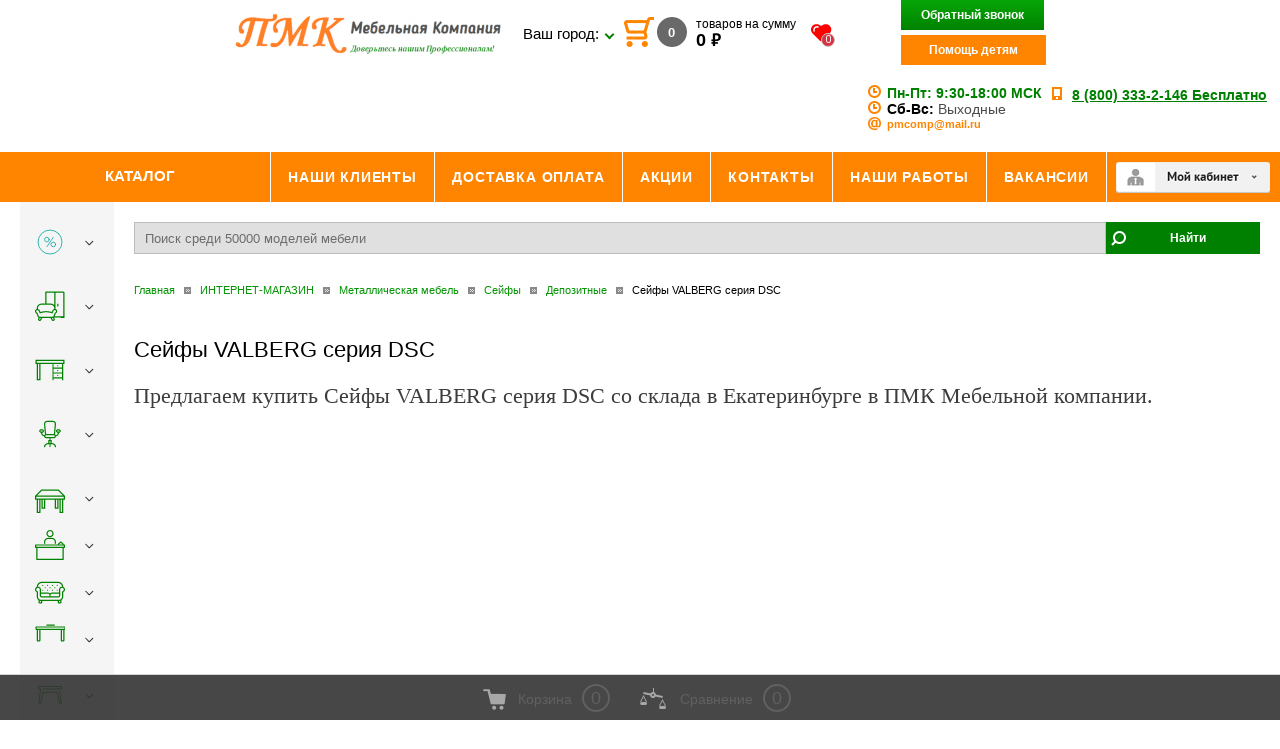

--- FILE ---
content_type: text/css
request_url: https://ekb.pmcomp.ru/t/v8700/images/styles.min.css
body_size: 18449
content:
@charset "utf-8";article,aside,details,figcaption,figure,footer,header,hgroup,nav,section{display:block}audio,canvas,video{display:inline-block}.lt-ie8 audio,.lt-ie8 canvas,.lt-ie8 video{display:inline;min-height:0}audio:not([controls]){display:none}[hidden]{display:none}html,body,div,span,h1,h2,h3,h4,h5,h6,p,em,strong,sub,sup,b,u,i,ol,ul,li,form,label,tfoot,article,aside,canvas,details,figcaption,figure,footer,header,hgroup,menu,nav,section,summary,time,mark,audio,video{margin:0;padding:0;border:0;outline:0;background:transparent;font-size:100%}img{padding:0;border:0;outline:0;background:transparent;font-size:100%}html{font-size:100%;overflow-y:scroll}html,button,input,select,textarea{font-family:sans-serif;color:#222}body{margin:0;line-height:1.25;text-align:left;color:#000;font:normal 13px Tahoma,Geneva,sans-serif;background:#e4e4e4}a{color:#049404;margin:0;padding:0;font-size:100%;background:transparent;text-decoration:none;outline-style:none}a:hover{color:#ff8500;text-decoration:none}a:hover,a:active{outline:0}hr{display:block;height:1px;border:0;border-top:1px solid #333;margin:1em 0;padding:0}abbr[title]{border-bottom:1px dotted}b,strong{font-weight:700}dfn{font-style:italic}ins{background:#ff9;color:#000;text-decoration:none}mark{background:#ff0;color:#000;font-style:italic;font-weight:700}pre,code,kbd,samp{font-family:monospace,serif;font-size:1em}pre{white-space:pre;white-space:pre-wrap}q{quotes:none}q:before,q:after{content:"";content:none}small{font-size:85%}sub,sup{font-size:75%;line-height:0;position:relative;vertical-align:baseline}sup{top:-.5em}sub{bottom:-.25em}p,pre,blockquote,dl{margin:1em 0}ul,ol{margin:1em 0;padding:0 0 0 40px}dd{margin:0 0 0 40px}nav ul,nav ol{list-style:none;list-style-image:none;margin:0;padding:0}svg:not(:root){overflow:hidden}figure{margin:0}form{margin:0}label{cursor:pointer}legend{border:0;padding:0;white-space:normal}.lt-ie8 legend{margin-left:7px}button,input,select,textarea{font-size:100%;margin:0;vertical-align:baseline}.lt-ie8 button,input,select,textarea{vertical-align:middle}button,input{line-height:normal}button,input[type="button"],input[type="reset"],input[type="submit"]{cursor:pointer}.lt-ie8 button,input[type="button"],input[type="reset"],input[type="submit"]{overflow:visible}button[disabled],input[disabled]{cursor:default}input[type="checkbox"],input[type="radio"]{box-sizing:border-box;padding:0}.lt-ie8 input[type="checkbox"],input[type="radio"]{width:13px;height:13px}textarea{overflow:auto;vertical-align:top;resize:vertical}h1{color:#3C3C3C;font:normal 26px Georgia,"Times New Roman",Times,serif;margin:0;padding:0 0 8px}h2,h3,h4,h5,h6{font-family:Tahoma,Georgia,"Times New Roman",Times,serif;color:#3C3C3C;font-weight:400;font-style:normal;margin:12px 0}h2{font-size:22px}h3{font-size:20px}h4{font-size:18px}h5{font-size:16px}h6{font-size:14px}html,body{margin:0;padding:0;position:relative;height:100%;min-width:980px}.site-path{color:#FF8400;font:normal 11px Arial,Helvetica,sans-serif;padding:0 0 16px}.site-path a{color:#3C3C3C;text-decoration:none}.site-path a:hover{color:#3C3C3C;text-decoration:underline}.site-path img{margin:0 6px}a img{border-color:#000}.thumb{color:#000}.YMaps{color:#000}.table-default{border-collapse:collapse;border:none;border-spacing:0;padding:0;margin:0}.table-default td{padding:0;margin:0;vertical-align:top;border-collapse:collapse;border:none;border-spacing:0}.site-wrap{height:auto!important;height:100%;min-height:100%;width:100%;margin:0 0 -186px;background:url(bg-bot.gif) left bottom repeat-x;min-width:1280px}.site-wrap-main{min-width:1024px}.site-wrap-main .cat_items a{color:green;font-weight:700}#clear-footer{clear:both;height:186px}.clear{clear:both;font-size:0;line-height:0}.site-header{position:relative;background:#fff}.site-header p{margin:0}.site-header a img{border:none}.site-logo{padding-top:5px;float:left;margin:0 0 0 30px}.site-logo>a{display:inline-block}.site-slogan{position:absolute;top:167px;left:64px}.site-logo img{max-width:470px}.bg-top{width:100%;height:288px;position:absolute;top:0;left:0;overflow:hidden}.bg-top-in{height:288px;background:url(top-r.jpg) right top no-repeat;min-width:1154px}.tmenu{overflow:hidden;height:50px;background:#ff8500;font:normal 13px/13px Tahoma,Geneva,sans-serif;text-transform:uppercase}.tmenu-in{padding:0 10px;max-width:1010px;padding-right:500px}.menu-top{width:100%;font-weight:700;font-size:14px;padding-top:18px}.menu-top td{height:50px;width:203px;text-align:center;border-left:1px solid #fff;border-right:1px solid #fff;vertical-align:middle}.menu-top td a{color:#fff;text-decoration:none;text-align:center}.menu-top td a:hover{color:#fff;text-decoration:underline}.menu-top li{display:inline-block;margin-right:10px}.menu-top li a{color:#fff;font-size:18px}.ya-share2_cont{text-align:center}.kateg-tit{height:48px;color:#000;width:212px;font-size:22px;font-weight:500;float:left;padding:0 0 0 39px;border-top:1px solid #ff8500;border-bottom:1px solid #ff8500;line-height:48px;text-transform:uppercase;background:#e2e4e3 url(kateg-tit.gif) left top repeat-y}.search{float:right;margin-right:40px;padding-top:18px}.search form{border:1px solid #ff8500}.search form input[type="text"]{border:none;height:31px;padding-left:10px;width:230px}.search form input[type="submit"]{border:none;background:url(lupa.png) center no-repeat;height:31px;width:31px}.phone{height:95px;padding-top:10px;margin:0 auto;color:#010101;font-family:Arial,Helvetica,sans-serif;position:relative;overflow:hidden}.phone a{color:#010101;text-decoration:underline}.phone a:hover{color:#010101;text-decoration:none}.phone-in{width:100%}.col_phone{margin:0 auto;text-align:right}.col_phone td{vertical-align:top}.tel-right{width:266px}.tel-right2{width:154px}.table_phone{font-size:14pt;margin:0 auto;line-height:1}.col_phone .phone_number{font-weight:700;color:#ff8500}.col_phone .region{width:205px;vertical-align:middle}.col_phone .time_work{text-align:center}.col_phone .time_work .go_kontact,.col_phone .time_work_mini .go_kontact{background:#00c12a;background:linear-gradient(to bottom,rgba(0,193,42,1) 0%,rgba(1,117,26,1) 100%);filter:progid:DXImageTransform.Microsoft.gradient(startColorstr='#00c12a',endColorstr='#01751a',GradientType=0);border-radius:4px;box-shadow:1px 1px 2px rgba(0,0,0,0.4);color:#fff;text-decoration:none;display:inline-block;font:400 13px/27px Arial,Helvetica,sans-serif;height:27px;padding:0 24px 0 30px;margin-top:5px}.col_phone .time_work_mini{display:none}.col_phone .time_work_mini td{vertical-align:middle}.col_phone .time_work_mini .go_kontact{margin:0}@media screen and (max-width: 1600px){.table_phone{font-size:12pt}.col_phone .region{width:auto}}@media screen and (max-width: 1400px){.table_phone{font-size:12pt}.col_phone .time_work{display:none}.col_phone .time_work_mini{display:table-row}}.cart{width:300px;height:73px;padding:0;margin:0;font:normal 16px Arial,Helvetica,sans-serif;color:#000;float:right;border:1px solid #ff8500}.cart:before{content:'';background:#e2e4e3 url(cart2.png) center no-repeat;display:inline-block;height:100%;width:70px;border-right:1px solid #ff8500;vertical-align:middle}.cart .inlineb{display:inline-block;vertical-align:middle;padding-left:20px}span.sum span{font-weight:700}.cart a{text-decoration:none;color:#ff8500}.cart a:hover{text-decoration:underline;color:#ff8500}.site-content{width:100%;border-collapse:collapse;border:none;border-spacing:0;padding:0;margin:0}.site-content-left{width:260px;padding:0 0 30px;margin:0;height:200px;vertical-align:top;border-collapse:collapse;border:none;border-spacing:0}.site-content-middle{padding:10px 34px 30px 18px;margin:0;vertical-align:top;border-collapse:collapse;border:none;border-spacing:0;position:relative}.site-content-right{background-color:#fff;padding:1px 0 30px;margin:0;height:200px;vertical-align:top;border-collapse:collapse;border:none;border-spacing:0}.site-content-middle>h1{margin-top:25px}.mainclear{height:1%;width:100%;position:relative}.mainclear:after{content:".";display:block;clear:both;height:0;visibility:hidden}.maincontent{width:100%;float:left}.bodycontent{margin:0 255px 0 260px;padding:10px 34px 30px 18px;min-height:0}.aside-left{width:260px;padding:27px 0 30px;float:left;margin-left:-100%;position:relative;min-height:240px}.aside-right{width:255px;padding:1px 0 30px;float:left;margin-left:-255px;position:relative}.menu-left{margin:0 0 28px;padding:0;list-style:none;width:235px;font:bold 13px Arial,Helvetica,sans-serif;border-left:17px solid #ff8500}.menu-left > li{font-size:0;line-height:0}.menu-left > li > a{display:block;color:#000;text-decoration:none;font-size:14px;line-height:normal;padding:4px 22px 8px 12px;background:url(lmenu-a.gif) 12px no-repeat}.menu-left > li > a:hover{color:#fff;text-decoration:none;background:#ff8500 url(lmenu-a-h.gif) 12px no-repeat}.menu-left li ul{margin:0;padding:0 2px 0 8px;list-style:none;display:none}.menu-left li.opened > ul{display:block}.menu-left li ul li a{display:block;color:#000;text-decoration:none;padding:3px 0 3px 13px;font-size:13px;line-height:normal;background:url(lmenu-ico.gif) left no-repeat}.menu-left li ul li a:hover{color:#000;text-decoration:underline}.menu-left li ul ul{padding:0 0 0 24px}.kateg-tit2{color:#000;font:normal 22px Georgia,"Times New Roman",Times,serif;padding:5px 0 5px 23px;margin-bottom:27px;border-left:17px solid #ff8500}.kateg{margin-bottom:15px}.item_news{margin:20px 15px 10px 50px;font-size:12px;border-bottom:1px solid #ff8500;padding-bottom:10px}.item_news span{color:#ff8500;font-size:14px;display:block}.item_news a{color:#ff8500;font-size:16px;display:block}.contact-left{color:#FF8400;font-size:24px;margin:22px 0 0 50px;width:148px;text-transform:uppercase}.contact-left-text{color:#000;font-size:13px;padding:16px 22px 18px 50px}.site-counters{width:183px;text-align:right;padding:0 0 20px 4px}.button_links{padding:0 15px 18px}.button_links .bank_link{border:2px solid #a9a9a9;border-radius:5px;box-shadow:2px 2px 2px rgba(146,145,145,0.5);background:#fff;background:linear-gradient(to bottom,rgba(255,255,255,1) 0%,rgba(239,239,239,1) 100%);filter:progid:DXImageTransform.Microsoft.gradient(startColorstr='#ffffff',endColorstr='#efefef',GradientType=0);display:block;color:#707070;font-size:11px;margin-bottom:7px}.button_links .bank_link .img{display:table-cell;width:97px;vertical-align:middle;text-align:center;height:47px}.button_links .bank_link .name{display:table-cell;vertical-align:middle}.block-right-tit{border-bottom:1px dashed #000;color:#FF8400;font:normal 26px Georgia,"Times New Roman",Times,serif;margin:0 24px 14px 0;padding:36px 0 5px}.block-right-text{padding:0 24px 20px 0}.site-footer{height:186px;width:100%;position:relative}.site-footer p{margin:0}.bmenu{margin:0 20px 0 31px;height:20px;background:#ddd;max-width:1000px;padding-left:12px;font:normal 11px Arial,Helvetica,sans-serif}.bmenu .menu-top td{height:20px}.bmenu .menu-top td a{color:#707070;text-decoration:none}.bmenu .menu-top td a:hover{color:#707070;text-decoration:underline}.site-copyright{width:150px;height:34px;color:#979596;padding-right:50px;padding-top:2px;font:normal 10px Tahoma,Geneva,sans-serif;text-align:right;background:url(mega.gif) right top no-repeat}.site-copyright span.copyright{font-size:10px!important}.site-copyright a{color:#979596;text-decoration:underline}.site-copyright a:hover{color:#979596;text-decoration:none}.contact-bot{width:750px;height:90px;position:absolute;top:77px;left:60px;color:#747474;font:normal 12px Tahoma,Geneva,sans-serif;overflow:hidden}.contact-bot a{color:#747474;text-decoration:underline}.contact-bot a:hover{color:#747474;text-decoration:none}.contact-bot-in{width:100%}.footer_payment{width:250px;top:74px;left:850px;color:#747474;line-height:20px}table.table0{border-collapse:collapse}table.table0 td{padding:5px;border:none}table.table1{border-collapse:collapse}table.table1 td{padding:5px;border:1px solid #4f4f4f}table.table2{border-collapse:collapse}table.table2 td{padding:5px;border:1px solid #4f4f4f}table.table2 th{padding:8px 5px;border:1px solid #4f4f4f;background-color:#ff8500;color:#fff;text-align:left}table.gallery{border-spacing:10px;border-collapse:separate}table.gallery td{background-color:#dcdcdc;text-align:center;padding:15px}.slider-wrapper{position:relative;max-width:1000px;width:100%;height:auto;margin:0 auto 50px}.nivoSlider{position:relative;max-width:1000px;width:100%;height:auto;overflow:hidden;background:#fff url(loading.gif) no-repeat 50% 50%}.nivoSlider img{position:absolute;top:0;left:0;display:none}.theme-default .nivoSlider a{border:0;display:block}.nivo-main-image{display:block!important;position:relative!important;width:100%!important}.nivoSlider a.nivo-imageLink{position:absolute;top:0;left:0;width:100%;height:100%;border:0;padding:0;margin:0;z-index:6;display:none}.nivo-slice{display:block;position:absolute;z-index:5;height:100%;top:0}.nivo-box{display:block;position:absolute;z-index:5;overflow:hidden}.nivo-box img{display:block}.nivo-caption{position:absolute;left:0;bottom:37px;color:#fff;z-index:8;overflow:hidden;display:none}.nivo-caption .t1{height:60px;line-height:60px;float:left;padding:5px;margin:0;background:url(t1.png) repeat;font-size:22px;text-transform:uppercase;padding:0 30px}.nivo-caption .t2{clear:both;float:left;padding:5px;margin:0;background:url(t2.png) repeat;font-size:18px;padding:20px 30px}.nivo-caption a{clear:both;float:left;display:block!important;background:#000;color:#fff;font-size:16px;height:46px;line-height:46px;padding:0 30px}.nivo-html-caption{display:none}.nivo-directionNav{display:block}.nivo-directionNav a{position:absolute;top:45%;z-index:9;cursor:pointer;display:none}.nivo-prevNav{left:0}.nivo-nextNav{right:0}.nivo-controlNav{text-align:right;position:relative;z-index:1000;font-size:0;margin-top:-40px;margin-right:20px}.nivo-controlNav a{cursor:pointer}.theme-default .nivo-controlNav a{display:inline-block;width:22px;height:22px;background:url(bullets.png) no-repeat;text-indent:-9999px;border:0;margin:0 2px}.theme-default .nivo-controlNav a.active{background-position:0 -21px}.theme-default .nivo-directionNav a{display:block;width:30px;height:30px;background:url(arrows.png) no-repeat rgba(0,0,0,0.3);text-indent:-9999px;border:0;border-radius:50%}.theme-default a.nivo-nextNav{background-position:-30px 0;right:15px}.theme-default a.nivo-prevNav{left:15px}#jcarousel-wrapper{padding:0 30px;overflow:hidden}.jcarousel-wrapper .photo-credits{position:absolute;right:15px;bottom:0;font-size:13px;color:#fff;text-shadow:0 0 1px rgba(0,0,0,0.85);opacity:.66}.jcarousel-wrapper .photo-credits a{color:#fff}.jcarousel{position:relative;overflow:hidden}.jcarousel ul{width:20000em;position:relative;list-style:none;margin:0;padding:0}.jcarousel li{float:left;width:230px;text-align:center;padding:0 5px}.jcarousel li img{max-width:230px;max-height:170px;text-align:center;display:inline-block;vertical-align:middle}.li_img{background:#fff;display:block;position:relative;margin:0 auto;height:170px;line-height:170px}.li_name{display:block;font-size:14px;color:#545353;text-align:center;margin:5px 0;font-weight:700}.li_name + span{font-size:14px;font-weight:700;color:red}.jcarousel-wrapper{margin:20px auto;position:relative;width:963px;height:270px}@media screen and (max-width: 1600px){.jcarousel-wrapper{width:720px}}@media screen and (max-width: 1500px){.jcarousel-wrapper{width:682px}.jcarousel li{width:210px}.jcarousel li img{max-width:210px;max-height:130px}.li_img{height:130px;line-height:130px}}@media screen and (max-width: 1400px){.jcarousel-wrapper{width:725px}.jcarousel li{width:230px}.jcarousel li img{max-width:230px;max-height:183px}.li_img{height:183px;line-height:183px}}@media screen and (max-width: 1300px){.jcarousel-wrapper{width:658px}.jcarousel li{width:210px}.jcarousel li img{max-width:210px;max-height:130px}.li_img{height:130px;line-height:130px}}.jcarousel-control-prev,.jcarousel-control-next{position:absolute;top:90px;width:15px;height:19px;color:#fff;text-decoration:none;font-size:0}.jcarousel-control-prev{left:-30px;background:url(jc_left.png) no-repeat}.jcarousel-control-next{right:-30px;background:url(jc_right.png) no-repeat}.jcarousel-control-prev:hover span,.jcarousel-control-next:hover span{display:block}.jcarousel-control-prev:hover{background:url(jc_left_.png) no-repeat}.jcarousel-control-next:hover{background:url(jc_right_.png) no-repeat}.jcarousel-control-prev.inactive,.jcarousel-control-next.inactive{opacity:.5;cursor:default}.jcarousel-pagination{display:none;position:absolute;bottom:0;left:15px}.jcarousel-pagination a{text-decoration:none;display:inline-block;font-size:11px;line-height:14px;min-width:14px;background:#fff;color:#4E443C;border-radius:14px;padding:3px;text-align:center;margin-right:2px;opacity:.75}.jcarousel-pagination a.active{background:#4E443C;color:#fff;opacity:1;text-shadow:0 -1px 0 rgba(0,0,0,0.75)}.cat_item{text-align:center}.cat_items{display:inline-block;margin:0 5px 20px;font-size:16px}.cat_a_img{display:block;width:248px;height:186px;text-align:center;background:#fff;margin-bottom:10px;line-height:182px;overflow:hidden}.cat_a_img img{max-width:248px;height:auto;max-height:186px;vertical-align:middle}.or_title{background:#ff8500;color:#fff;line-height:30px;height:30px;padding-left:30px;text-transform:uppercase;font-size:14px;margin-bottom:20px}.accordion_title{font-size:16pt;text-transform:uppercase;background:#ff8500;color:#fff;padding:0 17px;line-height:45px;position:relative;margin-top:20px}.accordion_title:after{content:'';border-left:5px solid transparent;border-right:5px solid transparent;border-top:5px solid #fff;position:absolute;top:20px;right:30px}.accordion_title.active:after{content:'';border-left:5px solid transparent;border-right:5px solid transparent;border-top:none;border-bottom:5px solid #fff;position:absolute;top:20px;right:30px}.content_accorsion{background:#fff;font-size:11pt;overflow:hidden}.content_accorsion > div{margin:20px 25px}.content_accorsion .maps{float:right;width:50%;margin:0}.content_accorsion i{background:url(/d/83758/t/v374/images/pointer.png) -9px 0 no-repeat;width:30px;height:30px;float:left}.content_accorsion .local{background-position:-9px 0}.content_accorsion .phone_ac{background-position:-9px -74px}.content_accorsion .mail{background-position:-9px -164px}.content_accorsion .time_work{background-position:-9px -263px}.content_accorsion i + div{overflow:hidden}.contact_form .form_content{background:#ddd;margin-top:40px;padding:15px 30px}.contact_form .form_content .DIV{font-size:18px;text-transform:uppercase;padding:5px 0}.contact_form .form_content .left_field{float:left;width:250px;margin-right:10px;padding-top:4px}.contact_form .form_content .TEXTAREA{overflow:hidden}.contact_form .form_content input[type="text"]{width:100%;height:30px;margin:0 0 9px;padding:0 10px;border:none;box-sizing:border-box}.contact_form .form_content textarea{border:none;width:100%;height:88px;padding:10px}.contact_form .form_content input[type="submit"]{background:#ff8500;background:linear-gradient(to bottom,rgba(255,133,0,1) 0%,rgba(208,109,0,1) 100%);filter:progid:DXImageTransform.Microsoft.gradient(startColorstr='#ff8500',endColorstr='#d06d00',GradientType=0);border-radius:4px;color:#fff;font:400 16px/1px Arial,Helvetica,sans-serif;height:34px;width:250px;border:none}#scrollup{position:fixed;opacity:.6;padding:0;right:10px;bottom:100px;display:none;cursor:pointer;z-index:100}#scrollup:hover{opacity:1}.city-select{width:150px;position:absolute;left:73px;top:5px}.city-top,.city-bot{display:none}.cityList-title{font-size:18px;font-weight:700;color:#475055;padding:0 0 20px;text-align:center}.cityList-ul{padding:0;margin:0;list-style:none;line-height:0;font-size:0;text-align:center}.cityList-ul li{margin:0 8px;display:inline-block;vertical-align:top}.cityList-ul li a{font-size:17px;line-height:1.4;color:#475055;text-decoration:none}.cityList-ul li a:hover{text-decoration:underline;color:#6eae30}.cityList-none{text-align:center;padding:20px 0 0}.cityList-none a{font-size:16px;line-height:1.4;color:#6eae30;cursor:pointer}body .popover-container{z-index:9999}body{background-color:#fff}.top-panel{width:100%;height:50px;background-color:#e4e4e4;box-sizing:border-box;padding:10px 20px}.top-panel__right{float:right}.top-panel__left{float:left}.top-panel__left form{display:inline-block;margin-left:14px;vertical-align:top}.top-panel__left form input[type="text"]{border:none;padding:8px;font-size:12px;width:224px;outline:none}.top-panel__left form input[type="submit"]{width:30px;height:30px;border:none;background:url(/d/1613789/d/new-loop.png) no-repeat center;background-color:#fff;margin-left:-4px;cursor:pointer;outline:none}.top-panel__cart{display:inline-block}.btn-green{background-color:green;padding:8px 20px;color:#fff;font-family:Tahoma,sans-serif;font-weight:700;font-size:12px;display:inline-block;background:linear-gradient(to bottom,#07a607,#008200)}.btn-green:hover{color:#fff;box-shadow:0 2px 1px 1px rgba(0,0,0,.2);text-decoration:none}.btn-orange{background-color:#ff8500;padding:8px 20px;color:#fff;font-family:Tahoma,sans-serif;font-weight:700;font-size:12px;display:inline-block;background:linear-gradient(to bottom,#ffa13b,#ff8601);border:none;cursor:pointer}.btn-orange:hover{color:#fff;text-decoration:none;box-shadow:0 2px 1px 1px rgba(0,0,0,.2)}.top-panel__cart{margin-right:36px;position:relative;padding-left:30px}.top-panel__cart:before{content:'';position:absolute;width:30px;height:30px;background-image:url(/d/1613789/d/new-cart.png);left:-3px;top:0}.top-panel__cart-number{background-color:green;display:inline-block;width:30px;height:30px;border-radius:50%;box-sizing:border-box;text-align:center;background:linear-gradient(to bottom,#07a607,#008200);color:#fff;font-family:Tahoma,sans-serif;font-weight:700;padding:8px 2px;margin-right:5px}.top-panel__cart-text{display:inline-block;vertical-align:top;font-size:12px;line-height:1.3em}.top-panel__cart-price{font-size:18px;font-weight:700}.site-logo{margin-left:20px}.page-header__phones{text-align:left;display:inline-block;margin-top:10px;vertical-align:top}.page-header__phone{font-size:18px;color:#4b4b4b}.page-header__phone:before{content:'';width:10px;height:13px;display:inline-block;margin-right:10px;background-image:url(/d/1613789/d/orange-mobile.png)}.page-header__phone:first-child span{color:green}.page-header__phone>span{font-weight:700;color:#ff8500;margin-right:13px}.page-header__time{text-align:left;display:inline-block;margin-top:10px;margin-right:20px;margin-left:77px}.page-header__time-row{font-size:16px;color:#4b4b4b}.page-header__time-row b{color:#000}.page-header__time-row a{color:#ff8500;text-decoration:none}.page-header__time-row a:hover{color:#ff8500}.page-header__time-row.email a{font-weight:700}.page-header__time-row:first-child{color:green;font-weight:700}.page-header__time-row:first-child b{color:green}.page-header__time-row:before{content:'';display:inline-block;background-image:url(/d/1613789/d/orange-clock.png);width:13px;height:13px;margin-right:6px}.page-header__time-row:last-child:before{background-image:url(/d/1613789/d/orange-mail.png)}.menu-top td a{font-size:14px}.page-header__login div.shop2-login{margin:16px 1px 0 0;right:181px}div.shop2-login,div.search_header{top:100px!important}.page-header__login .search_header{margin:16px 20px 0 0}.kateg-tit{font-size:15px;font-weight:700;width:149px;text-align:center;padding:0 0 0 10px;border-bottom-color:#bfbfbf;border-top-color:#E2E4E3}.menu-left{border-left-color:#fff;background-color:#e4e4e4}.menu-left > li > a{background:none}.menu-left > li > a:hover{background:none;color:#049404}h1{font-size:22px;font-family:Tahoma,sans-serif;color:#000}.site-path a{color:#049404}.site-path{color:#010101}.menu-left{margin-bottom:0;width:290px;padding-right:15px;box-sizing:border-box}.menu-left>li>a{font-size:16px;font-family:Tahoma,sans-serif;font-weight:400}.bmenu{height:auto;background-color:#e4e4e4;max-width:100%}.site-content-middle{max-width:824px;box-sizing:border-box;padding:10px 34px 30px 31px;background-color:#fff}.shop2-folders-list{font-size:16px;color:#010101}.shop2-folders-list a{color:#049404}.shop2-folders-list span{color:#049404}div.product-desc .shop-tabs.shop-tabs--orange{margin-top:15px;margin-bottom:53px}div.product-desc div.shop-tabs ul.shop-tabs-nav li{background:none}div.product-desc div.shop-tabs.shop-tabs--orange ul.shop-tabs-nav li{background:none;background-color:#fff;font-size:18px;border:1px solid #bfbfbf;border-right:0;margin:0;padding:0;width:20%;box-sizing:border-box;position:relative;text-align:center}div.product-desc div.shop-tabs.shop-tabs--orange ul.shop-tabs-nav li a{color:#049404;font-weight:400;padding:11px 5px;width:100%;box-sizing:border-box}div.product-desc div.shop-tabs.shop-tabs--orange ul.shop-tabs-nav li.shop-tab-active::before{content:'';position:absolute;width:65%;height:2px;background-color:#ff8500;bottom:0;left:50%;-webkit-transform:translateX(-50%);-ms-transform:translateX(-50%);transform:translateX(-50%)}div.product-desc div.shop-tabs.shop-tabs--orange ul.shop-tabs-nav{border-bottom:0}.shop-tab{background-color:#fff}div.product-desc div.shop-tabs.shop-tabs--orange{border-bottom:0}div.product-desc div.shop-tabs.shop-tabs--orange ul.shop-tabs-nav li.shop-tab-active{background:none;border:none;background-color:#fff;margin:0;border:1px solid #bfbfbf;border-right:0;border-bottom:1px solid #fff}div.product-desc div.shop-tabs.shop-tabs--orange ul.shop-tabs-nav li:last-child{border-right:1px solid #bfbfbf}.site-content-right{width:160px;box-sizing:border-box}div.product-desc div.shop-tabs.shop-tabs--orange div.shop-tab{border:1px solid #bfbfbf;padding:17px 25px 37px}.block-right-text{padding:0 20px 20px 0}a> span.orange{color:#ff8500}.shop-tab__city{font-size:14px;color:gray;margin-bottom:17px}.shop-tab__city a{color:#36a936;border-bottom:1px dotted #36a936}.shop-tab__city a:hover{text-decoration:none}.shop-tab__delivery-item{background-color:#ff8500;margin-bottom:10px;padding:9px}.shop-tab__delivery-item .jq-radio{border:1px solid #fff}.shop-tab__delivery-item .jq-radio.checked .jq-radio__div{background-color:#000}.shop-tab__delivery-item label{font-size:16px;color:#000}.shop-tab__delivery-item label b{font-size:18px;color:#fff;font-weight:700}.shop-tab__checkbox{font-size:16px;margin-top:25px}.shop-tab__checkbox b{font-size:18px;font-weight:700}.shop-tab__contacts{background-color:#e4e4e4;margin-left:-25px;margin-right:-25px;padding:20px}.shop-tab__contacts input{width:230px;box-sizing:border-box;padding:10px;font-size:16px;color:gray}.shop-tab__contacts input+input{margin-left:29px}.shop-tab__payment{display:-webkit-flex;display:-ms-flexbox;display:flex;-webkit-justify-content:space-between;-ms-flex-pack:justify;justify-content:space-between;-webkit-align-items:center;-ms-flex-align:center;align-items:center;margin-top:25px;padding-top:27px;padding-bottom:30px;border-top:1px solid #bfbfbf}.shop-tab__payment-option{width:27%;font-size:16px}.shop-tab__payment-option label{display:inline-block;margin-bottom:17px}.shop-tab__payment-option label:last-child{margin-bottom:0}.shop-tab__payment-description{font-size:14px;color:gray;width:26%;position:relative}.shop-tab__payment-description::before{content:'';position:absolute;background-image:url(/d/1613789/d/new-line.png);width:11px;height:61px;left:-24px;top:-2px}.shop-tab__payment-total{font-size:20px;color:#010101;width:29%}.shop-tab__payment-counter{display:inline-block;font-size:18px}.shop-tab__payment-counter input{width:50px;font-size:16px;border:1px solid #bfbfbf;text-align:center;border-right:0;border-left:0;margin-right:-6px;margin-left:-6px;padding:6px 3px 5px;box-sizing:border-box}.shop-tab__price{color:#e30000;font-size:24px;font-weight:700;display:inline-block;vertical-align:middle;margin-left:11px}.shop-tab__payment-counter button{padding:5px 10px;vertical-align:middle;display:inline-block;border:none;color:#fff;background-color:#ff8500;font-weight:700;outline:none;width:30px}.shop-tab__payment-title{font-size:20px;margin-bottom:10px}.shop-tab__bottom{display:-webkit-flex;display:-ms-flexbox;display:flex;-webkit-align-items:flex-start;-ms-flex-align:start;align-items:flex-start;-webkit-justify-content:space-between;-ms-flex-pack:justify;justify-content:space-between;-webkit-align-items:center;-ms-flex-align:center;align-items:center;padding:26px 0 8px}.shop-tab__bottom-desc::before{content:'*';position:absolute;color:#ff8500;font-size:16px;top:0;left:-21px;font-weight:700}.shop-tab__bottom-desc{width:35%;font-size:16px;color:gray;position:relative}.shop-tab__btn{display:inline-block;background-color:green;border:none;width:285px;box-sizing:border-box;text-align:center;font-size:18px;color:#fff;padding:15px;background:linear-gradient(to bottom,#07a607,#008100);position:relative}.shop-tab__btn:hover{text-decoration:none;color:#fff}button.shop-tab__btn{width:285px}.shop-tab__btn::after{content:'';position:absolute;width:5px;height:5px;border-bottom:2px solid #fff;border-right:2px solid #fff;-webkit-transform:rotate(-45deg) translateY(-50%);-ms-transform:rotate(-45deg) translateY(-50%);transform:rotate(-45deg) translateY(-50%);right:20px;top:50%}.similar-products{margin-top:22px}.similar-products__item{background-color:#fff;width:190px;display:inline-block;border:1px solid #dbdbdb;margin-right:29px;margin-bottom:11px;position:relative;vertical-align:top}.similar-products__title{font-size:24px;color:#010101}.similar-products__header a{color:#049404;font-size:12px;position:relative}.similar-products__header a::before{content:'';position:absolute;background-image:url(/d/83758/d/new-plus.png);width:12px;height:12px;left:-19px;top:1px}.similar-products__header{display:-webkit-flex;display:-ms-flexbox;display:flex;-webkit-justify-content:space-between;-ms-flex-pack:justify;justify-content:space-between;-webkit-align-items:center;-ms-flex-align:center;align-items:center;margin-bottom:15px}.similar-products__item-photo{width:190px;height:179px;overflow:hidden;background-color:#fff;position:relative;text-align:center;display:-webkit-box;display:-webkit-flex;display:-ms-flexbox;display:flex}.similar-products__item-photo img{margin:auto}.similar-products__label-y,.similar-products__label-n{position:absolute;bottom:15px;right:-24px;padding:5px;width:94px;text-align:center;background:#049404;color:#fff;-webkit-transform:rotate(-45deg);-ms-transform:rotate(-45deg);transform:rotate(-45deg);font-size:13px}.similar-products__label-n{background-color:gray}.similar-products__item-photo img{max-width:100%}.similar-products__char,.second-lvl__char{padding:15px 13px 8px}.second-lvl__char{text-align:center;position:relative}.similar-products__name{color:#e30000;font-weight:700;font-size:14px;display:block;text-align:center;margin-bottom:5px;line-height:1em;margin-bottom:9px}.similar-products__name:hover{color:#e30000;text-decoration:underline}.similar-products--seria .similar-products__name{line-height:1em;margin-bottom:10px}.similar-products__variants{padding:0;margin:0;list-style-type:none;margin-bottom:10px;height:20px;display:inline-block}.similar-products__variants-toggler{display:inline-block;cursor:pointer;margin-left:5px;vertical-align:top;font-size:14px;color:#049404;border-bottom:1px dotted #049404}.similar-products__variants li,.second-lvl__variants li{display:inline-block}.similar-products__variants li img,.second-lvl__variants li img{border:1px solid transparent}.similar-products__variants li+li{margin-left:5px}.second-lvl__variants{padding:0;margin:0;margin-bottom:10px}.second-lvl__variants li{margin-bottom:1px}.second-lvl__price{background-color:#f0f0f0;padding:8px 13px;text-align:center;height:36px;display:-webkit-flex;display:-ms-flexbox;display:flex;-webkit-flex-direction:column;-ms-flex-direction:column;flex-direction:column;-webkit-justify-content:flex-end;-ms-flex-pack:end;justify-content:flex-end}.similar-products__time,.second-lvl__time{color:gray;font-size:14px;letter-spacing:-1px}.similar-products__price{background-color:#f0f0f0;padding:8px 13px;overflow:hidden;display:-webkit-flex;display:-ms-flexbox;display:flex;-webkit-justify-content:space-between;-ms-flex-pack:justify;justify-content:space-between;-webkit-align-items:center;-ms-flex-align:center;align-items:center;height:60px;-webkit-box-sizing:border-box;-moz-box-sizing:border-box;box-sizing:border-box}.btn-cart{width:36px;height:36px;position:relative;background-color:green;background:linear-gradient(to bottom,#07a607,#008100);border:none;float:right}.btn-cart::before{content:'';position:absolute;width:20px;height:20px;top:10px;left:11px;background-repeat:no-repeat;background-image:url(/d/1613789/d/cart-white.png)}.btn-cart--min{width:25px;height:25px}.btn-cart--min::before{top:5px;left:5px}.similar-products__price-old{font-size:18px;color:gray;text-decoration:line-through;display:inline-block}.similar-products__price-new{font-size:18px;color:gray;display:inline-block!important}.similar-products__prices .similar-products__price-new b{color:#e30000}.similar-products__price-new b{color:#000}.similar-products__prices{width:74%;-webkit-align-items:center;-ms-flex-align:center;align-items:center}.discounts__item-photo{max-width:140px;height:initial;overflow:hidden;border:1px solid #bfbfbf;background-color:#fff;text-align:center;margin:0 auto;margin-bottom:5px;position:relative}.discounts__item-photo::before{position:absolute;content:'%';color:#fff;-webkit-transform:rotate(-45deg);-ms-transform:rotate(-45deg);transform:rotate(-45deg);top:1px;left:2px;font-size:18px;font-weight:700;z-index:4}.discounts__item-photo::after{content:'';position:absolute;top:0;left:0;width:0;height:0;border-top:40px solid #ff8500;border-right:40px solid transparent;z-index:2}.discounts__item-photo img{max-width:100%}.discounts__title{color:#010101;text-transform:uppercase;font-size:18px;font-weight:700;margin-bottom:16px}.discounts__item{text-align:center;margin-bottom:15px}.discounts__item a{color:#049404;font-size:12px;font-weight:700;display:inline-block;margin-bottom:6px}.discounts__item-price{display:-webkit-flex;display:-ms-flexbox;display:flex;-webkit-justify-content:center;-ms-flex-pack:center;justify-content:center;font-size:14px;font-weight:700}.discounts__item-prices{margin-right:10px}.discounts__item-price-old{color:gray;text-decoration:line-through;line-height:1em}.discounts__item-price-new{color:#e20000;line-height:1em}.discounts__title span{font-size:18px;color:#bfbfbf;margin-right:3px}.site-footer{background-color:#fff}.bmenu{margin:0}.site-content-left{background-color:#fff}.footer-menu{display:inline-block;width:auto;vertical-align:middle;margin-left:27px}.footer-menu li{display:inline-block}.footer-menu li a{color:#a3a3a3;font-size:18px;text-transform:uppercase}.bmenu{padding-left:19px;padding-right:19px}.bmenu img{vertical-align:middle}.footer-menu li+li{margin-left:32px}.footer-middle{padding:20px;display:-webkit-flex;display:-ms-flexbox;display:flex;-webkit-justify-content:space-between;-ms-flex-pack:justify;justify-content:space-between;padding:25px 20px;border-bottom:1px solid #e4e4e4}.footer-middle .page-header__phone{color:#a3a3a3}.footer-middle .page-header__phone>span{color:#a3a3a3}.footer-middle .page-header__time-row,.footer-middle .page-header__time-row b{color:#a3a3a3}.footer-middle .page-header__time-row:first-child b{color:#a3a3a3}.footer-middle .page-header__phone:before{background-image:url(/d/1613789/d/new-mobile.png)}.footer-middle .page-header__time-row:before{background-image:url(/d/1613789/d/new-clock.png)}.footer-middle .page-header__time-row:last-child:before{background-image:url(/d/1613789/d/mail.png)}.footer-middle__address{color:#a3a3a3;font-size:18px}.footer-middle__address-item{position:relative;padding-left:16px}.footer-middle__address-item::before{content:'';position:absolute;width:10px;height:13px;background-image:url(/d/1613789/d/new-pin.png);left:0;top:4px}.footer-bottom{padding:20px 20px 40px;display:-webkit-flex;display:-ms-flexbox;display:flex;-webkit-justify-content:space-between;-ms-flex-pack:justify;justify-content:space-between}.footer-bottom__copyright{color:#a3a3a3;font-size:14px}.footer-bottom__creator{font-size:14px;color:#a3a3a3}.footer-bottom__creator img{vertical-align:middle}.ya-share2_cont{text-align:left;margin-top:23px}.footer_payment{padding-left:20px;margin-top:18px;margin-bottom:11px}.footer_payment__title{font-size:18px;margin-bottom:10px;color:#000}.ya-share2__title{font-size:18px;color:#000;padding-left:20px;margin-bottom:10px}.ya-share2_cont .ya-share2__title:hover{color:#000}.ya-share2__container{padding-left:20px}.ya-share2__container.ya-share2__container_size_m .ya-share2__icon{width:30px;height:30px}.ya-share2__container.ya-share2__container_size_m .ya-share2__counter{line-height:30px}.ya-share2__container.ya-share2__container_size_m .ya-share2__item{margin:5px 9px 5px 0}form.tpl-product .product-wrap--new div.product-left-bar{width:49.5%;padding:0 25px 0 3px}form.tpl-product .product-wrap--new div.product-right-bar{width:45%;padding-left:12px}form.tpl-product div.product-wrap.product-wrap--new{margin:0;display:-webkit-box;display:-webkit-flex;display:-ms-flexbox;display:flex}.product-info__item{font-size:16px;color:#010101;margin-bottom:13px}.product-info__item>span{color:gray}.all-info{cursor:pointer;display:inline-block;color:#049404;font-size:18px}.all-info::after{content:'';display:inline-block;vertical-align:middle;margin-left:6px;width:4px;height:4px;border-top:2px solid #049404;border-right:2px solid #049404;-webkit-transform:rotate(45deg);-ms-transform:rotate(45deg);transform:rotate(45deg)}.advantages{display:-webkit-flex;display:-ms-flexbox;display:flex;-webkit-justify-content:space-between;-ms-flex-pack:justify;justify-content:space-between;position:relative}.advantages__name{color:#010101;font-size:14px;margin-top:4px}.advantages__item{width:60px;text-align:center;position:relative;cursor:pointer}.advantages__item:hover .advantage__item-text{display:block}.advantage__item-text{display:none;z-index:5;position:absolute;width:265px;box-sizing:border-box;padding:20px;border:1px solid #bfbfbf;background-color:#fff;font-size:14px;color:#000;left:-98px;bottom:82px}.advantage__item-text::before,.advantage__item-text::after{content:'';position:absolute;left:-14px;border-right:17px solid transparent;border-top:27px solid #bfbfbf;border-left:17px solid transparent;z-index:1;bottom:-27px;left:50%;-webkit-transform:translateX(-50%);-ms-transform:translateX(-50%);transform:translateX(-50%)}.advantage__item-text::after{border-top:27px solid #fff;border-right:16px solid transparent;border-left:16px solid transparent}.product-prices{display:-webkit-flex;display:-ms-flexbox;display:flex;-webkit-justify-content:space-between;-ms-flex-pack:justify;justify-content:space-between}.product__prices-block{font-size:18px;color:#010101;margin-bottom:10px}.product__prices-old{text-decoration:line-through;font-weight:700;color:gray;display:inline-block;margin-top:10px;margin-right:4px}.product__prices-new{margin-top:10px;color:#e30000;font-weight:700;display:inline-block}.product__counter{font-size:18px;margin-bottom:54px}.product__counter .shop-tab__payment-counter{margin-top:4px}.product__counter .shop-tab__payment-counter input{width:60px}.btn-cart-big{display:block;width:190px;box-sizing:border-box;padding:14px 26px;font-size:18px;text-align:left;background-color:green;border:none;background-image:url(/d/1613789/d/cart-white.png),linear-gradient(to bottom,#07a607,#008100);background-repeat:no-repeat;background-position:84% 48%;color:#fff;position:relative;margin-bottom:20px}.btn-cart-big::after{position:absolute;content:'+';font-size:18px;top:13px;right:55px}.btn-order{display:block;width:190px;box-sizing:border-box;padding:14px 26px;background-color:#696969;font-size:18px;border:none;color:#fff;background:linear-gradient(to bottom,#8b8b8b,#6a6a6a);text-align:left;position:relative}.btn-order::after{content:'';position:absolute;width:5px;height:5px;border-bottom:2px solid #fff;border-right:2px solid #fff;-webkit-transform:rotate(-45deg);-ms-transform:rotate(-45deg);transform:rotate(-45deg);right:26px;top:21px}.shop-search-wrap{z-index:300}.product-seria{display:-webkit-flex;display:-ms-flexbox;display:flex;-webkit-justify-content:space-between;-ms-flex-pack:justify;justify-content:space-between;margin-bottom:24px}.product-seria__info{width:48%}.product-seria__materials-list{font-size:18px;color:#010101}.product-seria__materials-list ul{padding:0;margin:10px 0 23px;list-style-type:none}.product-seria__materials-list ul li{color:gray;font-size:14px;margin-bottom:10px;padding-left:20px;position:relative}.product-seria__materials-list ul li::before{content:'';position:absolute;width:7px;height:7px;background-color:#ff8500;border-radius:50%;left:0;top:5px}.product-seria__sale{font-size:14px;font-weight:500;text-transform:uppercase;color:#e30000;margin-bottom:4px;font-weight:bold}.product-links{margin-bottom:19px}.product-links a{color:#010101;font-size:14px;display:inline-block;background-color:#e4e4e4;margin-bottom:10px;padding:7px 40px 7px 18px;position:relative;margin-right:6px}.product-links a::after{content:'';position:absolute;width:5px;height:5px;border-left:2px solid #000;border-bottom:2px solid #000;-webkit-transform:rotate(-45deg);-ms-transform:rotate(-45deg);transform:rotate(-45deg);right:20px;top:11px}.product-seria .shop-tab__btn{width:180px}.extra-characters{display:none;position:absolute;left:-1px;top:100%;z-index:10;font-size:14px;color:gray;background-color:#fff;width:101%;padding:20px 10px;box-sizing:border-box;border:1px solid #dbdbdb;border-top:0;box-shadow:0 6px 5px 2px rgba(0,0,0,.3)}.similar-products__item.open{box-shadow:0 0 5px 2px rgba(0,0,0,.3)}.similar-products__item--sale::before{position:absolute;content:'%';color:#fff;-webkit-transform:rotate(-45deg);-ms-transform:rotate(-45deg);transform:rotate(-45deg);top:1px;left:2px;font-size:18px;font-weight:700;z-index:4}.similar-products__item--sale::after{content:'';position:absolute;top:0;left:0;width:0;height:0;border-top:40px solid #ff8500;border-right:40px solid transparent;z-index:2}.special-title{font-size:18px;color:#e30000;margin-bottom:14px}.show-characters{color:#049404;font-size:14px;display:inline-block;border-bottom:1px dotted #049404;margin:12px;cursor:pointer}.show-characters:hover{text-decoration:none;color:#049404}.extra-characters__char{margin-bottom:2px}.extra-characters__char span{color:#010101}.look-product{display:block;width:160px;box-sizing:border-box;font-size:16px;color:#fff;background-color:green;background:linear-gradient(to bottom,#07a607,#008100);text-align:center;margin:0 auto;padding:8px;margin-top:12px}.look-product:hover{color:#fff;text-decoration:none}.similar-products__items{display:-webkit-box;display:-webkit-flex;display:-ms-flexbox;display:flex;-webkit-flex-wrap:wrap;-ms-flex-wrap:wrap;flex-wrap:wrap}.similar-products--seria .similar-products__items{border-bottom:1px solid #bfbfbf;position:relative;padding-bottom:28px;margin-bottom:31px;display:block}.similar-products__more{position:absolute;color:#049404;font-size:12px;left:50%;bottom:-13px;background-color:#fff;padding:5px;width:140px;box-sizing:border-box;padding-left:40px;border-bottom:1px solid #bfbfbf;margin-top:-10px;-webkit-transform:translateX(-50%);-ms-transform:translateX(-50%);transform:translateX(-50%);background-image:url(/d/83758/d/plus.png);background-position:17px 5px;background-repeat:no-repeat}.similar-products__more:hover{text-decoration:none;color:#049404}.similar-products__more::before{content:'';width:1px;height:12px;background-color:#bfbfbf;position:absolute;left:0;bottom:0}.similar-products__more::after{content:'';width:1px;height:12px;background-color:#bfbfbf;position:absolute;right:0;bottom:0}.seria-title{font-size:18px;color:#010101;margin-bottom:14px}.seria-title span{color:#ff8500}.similar-products__label-new{position:absolute;top:15px;left:-24px;padding:5px;width:94px;text-align:center;color:#fff;-webkit-transform:rotate(-45deg);-ms-transform:rotate(-45deg);transform:rotate(-45deg);font-size:13px;background-color:#ff8500}.seria-filter{clear:both;display:-webkit-flex;display:-ms-flexbox;display:flex;-webkit-justify-content:space-between;-ms-flex-pack:justify;justify-content:space-between}.seria-filter__right{width:49%;margin-top:10px}.seria-filter__left{width:48%}.seria-filter__item{font-size:16px}.seria-filter__tag{display:inline-block;background-color:#f0f0f0;padding:8px;margin-bottom:5px;font-size:12px;color:#010101}.seria-filter__item{margin-bottom:5px}form.shop2-filter a.shop2-filter-show.seria-filter__more{cursor:pointer;font-size:16px;color:#049404;border-bottom:1px dotted #049404}.cart-block__item-info{border:1px solid #bfbfbf;border-top:0;padding:16px 30px 30px}.cart-block__item-header{background-color:#e4e4e4;padding:10px}.cart-block__item-header label,.cart-block__assemble label{font-size:16px;vertical-align:middle}.cart-block__item-header label b,.cart-block__assemble label b{font-size:18px;font-weight:700}.cart-block__title{font-size:20px;color:#010101;margin-bottom:17px}.cart-block__item{margin-bottom:15px}.cart-block__assemble{margin-bottom:45px}.lSAction > .lSPrev{background-color:grey}.lSAction > .lSNext{background-color:grey}.select2-container--default .select2-selection--single{width:225px;font-size:12px;color:#000}.select2-container{width:225px!important}.choose-color{margin-top:30px;margin-bottom:40px}.select2-dropdown{width:225px!important}.choose-color__title{font-size:16px;color:#049404;margin-bottom:5px}.select2-selection__arrow{background-color:#ff8500;width:30px!important;height:30px;position:relative}.select2-selection__arrow::after{content:'';position:absolute;width:4px;height:4px;border-left:2px solid #fff;border-bottom:2px solid #fff;-webkit-transform:rotate(-45deg);-ms-transform:rotate(-45deg);transform:rotate(-45deg);top:10px;left:13px}.img-flag{vertical-align:middle}.select2-container--default .select2-selection--single .select2-selection__arrow b{display:none}.product-seria__simple-text{font-size:14px;color:gray;margin-top:30px;margin-bottom:25px}.jq-selectbox__select .jq-selectbox__trigger{width:40px}.jq-selectbox .jq-selectbox__select{font-size:16px;color:gray;padding:3px 45px 3px 10px;border:1px solid #bfbfbf}.jq-selectbox__trigger::after{content:'';position:absolute;width:4px;height:4px;border-left:2px solid #fff;border-bottom:2px solid #fff;-webkit-transform:rotate(-45deg);-ms-transform:rotate(-45deg);transform:rotate(-45deg);top:16px;left:17px}.seria-sort{margin-top:10px;margin-bottom:37px;padding:10px 15px;background-color:#f0f0f0;display:-webkit-flex;display:-ms-flexbox;display:flex;-webkit-justify-content:space-between;-ms-flex-pack:justify;justify-content:space-between}.seria-sort__left{font-size:16px}.seria-sort__left a{color:#049404;text-decoration:underline;display:inline-block;margin-left:5px}.seria-sort__left a.shop2-sorting-param{color:#049404}.seria-sort__left a.shop2-sorting-param:hover{color:#049404}a.reset-link{color:gray}.seria-sort__right a{margin-left:10px;cursor:pointer;width:16px;height:16px;display:inline-block}.seria-sort__right a:first-child{background-image:url(/d/1613789/d/cartver1a.png)}.seria-sort__right a.shop2-views-active:first-child{background-image:url(/d/1613789/d/catver1.png)}.seria-sort__right a:nth-child(2){background-image:url(/d/1613789/d/catver2.png)}.seria-sort__right a.shop2-views-active:nth-child(2){background-image:url(/d/1613789/d/cartver2a.png)}.seria-sort__right a:nth-child(3){background-image:url(/d/1613789/d/catver3.png)}.seria-sort__right a.shop2-views-active:nth-child(3){background-image:url(/d/1613789/d/cartver3a.png)}.seria-filter__item input{height:30px;box-sizing:border-box}.seria-filter__item .jq-selectbox__select{width:219px}.seria-filter__item--price input{width:131px;padding:5px}.seria-filter__item>span{width:156px;vertical-align:middle;display:inline-block}.seria-filter__item--creator .jqselect{width:229px}.seria-filter__item--creator .jq-selectbox__trigger{background-color:#fff;border-left:none}.seria-filter__item--creator .jq-selectbox__trigger::after{border-color:#000;top:13px}.product-seria__info-title{font-size:18px;color:#010101;margin-bottom:15px}#imageGallery1{margin-bottom:20px}.remodal.remodal--order{width:460px;padding:40px}.remodal .remodal-close{color:#ff8500;left:auto;right:28px;top:30px}.remodal--order .shop-tab__btn{width:auto;display:block;padding:15px 37px;margin:20px auto 0}.remodal .remodal-close:before{font-size:27px}.product__code{position:absolute;top:18px;right:52px;font-size:14px;color:#a3a3a3}.remodal{text-align:left;padding:40px}.remodal input{width:100%;box-sizing:border-box;padding:9px;font-size:16px;margin-bottom:10px;border:1px solid #bfbfbf}.remodal input::-webkit-input-placeholder{color:gray;opacity:1}.remodal input::-moz-placeholder{color:gray;opacity:1}.remodal input:-ms-input-placeholder{color:gray;opacity:1}.remodal input::placeholder{color:gray;opacity:1}.remodal__title{font-size:24px;color:#010101}.remodal__desc{font-size:16px;color:gray;margin:10px 0 20px}.jq-selectbox__select{width:324px;font-size:16px;padding:3px 45px 3px 10px}.remodal.remodal--cart{width:1111px}.remodal.remodal--cart .remodal__title{margin-bottom:30px}.remodal .shop-tab__payment-counter input{width:60px;padding:6px 3px 5px;margin-bottom:0}.select2-dropdown.select2-dropdown--below{z-index:10007}.cart-table{width:100%;border-collapse:collapse}.cart-table thead{background-color:#e4e4e4;color:gray;font-size:16px}.cart-table td{padding:11px 22px}.cart-table thead td{border-right:1px solid #fff;border-left:1px solid #e4e4e4}.cart-table tbody td{border:1px solid #bfbfbf}.cart-table__photo{width:100px;text-align:center}.cart-table__name{width:250px}.cart-table__color{width:280px}.cart-table__price{width:147px}.cart-table__count{width:175px;text-align:center}.cart-table__close{width:75px}.cart-product-name{color:#049404;font-size:18px}.remodal .cart-product-name a{text-decoration:none}.cart-product-price{font-size:18px;font-weight:700;color:#010101}.cart-table-photo{width:80px;height:65px;background-color:#fff;overflow:hidden}.cart-table-photo img{max-width:100%}.cart-product-close{text-align:center}.cart-product-delete{cursor:pointer}.cart-buttons{display:-webkit-flex;display:-ms-flexbox;display:flex;-webkit-justify-content:space-between;-ms-flex-pack:justify;justify-content:space-between;-webkit-align-items:flex-start;-ms-flex-align:start;align-items:flex-start;margin-top:30px}.orange-btn{font-size:18px;background-color:#ff8500;color:#fff;background:linear-gradient(to bottom,#ff9e36,#ff8602);display:inline-block;padding:15px 37px;position:relative}.cart-buttons a.orange-btn{color:#fff;text-decoration:none}.orange-btn::before{content:'';position:absolute;width:5px;height:5px;border-bottom:2px solid #fff;border-left:2px solid #fff;-webkit-transform:rotate(45deg) translateY(-50%);-ms-transform:rotate(45deg) translateY(-50%);transform:rotate(45deg) translateY(-50%);left:20px;top:50%}.orange-btn:hover{color:#fff;text-decoration:none}.shop-tab__btn.shop-tab__btn--cart{margin:0}.select2-selection__rendered .img-flag{vertical-align:top;margin-top:3px}.step1-cart{width:100%}.step1-cart thead{background-color:#e4e4e4;color:gray;font-size:16px}.step1-cart td{padding:22px;border:1px solid #c7c7c7}.step1-cart__product{width:55.5%}.step1-cart__price{width:14.5%}.step1-cart__count{width:10.5%}.step1-cart__summ{width:14.5%}.step1-cart__img{width:100px;height:100px;border:1px solid #bfbfbf;margin-right:20px}.step1-cart__img img{max-width:100%}.step1-cart__old-price,.step1-cart__new-price{font-size:18px;font-weight:700;color:#010101}.step1-cart__old-price{text-decoration:line-through;color:gray}.step1-cart-info{display:-webkit-flex;display:-ms-flexbox;display:flex;-webkit-align-items:flex-start;-ms-flex-align:start;align-items:flex-start}.step1-cart__right{width:47%}.step1-cart__total{font-size:18px;color:#010101;font-weight:700}.step1-cart__close{text-align:center}.cart-product-delete{text-align:center}.step1-cart__right .cart-product-name{margin-bottom:15px}.step1-cart__chars{margin-top:20px;font-size:14px}.step1-cart__chars-item{color:gray}.step1-cart__chars-item span{color:#010101}.step1-cart__chars-more{cursor:pointer;color:#049404;font-size:14px}.step1-cart__chars-more::after{content:'+';display:inline-block}.step1-cart__chars-more.opened::after{content:'-'}.step1-cart__counter{position:relative;width:62px;margin:0 auto}.step1-cart__counter input{border:1px solid #bfbfbf;width:47px;padding:4px 5px;box-sizing:border-box;text-align:center;color:#010101;outline:none;font-size:16px;margin-bottom:0}.step1-cart__counter .plus{position:absolute;outline:none;right:2px;top:0;background-color:#ff8500;color:#fff;border:0;padding:1px 4px;font-size:11px}.step1-cart__counter .minus{position:absolute;outline:none;right:2px;bottom:0;background-color:#049404;color:#fff;border:0;padding:1px 5px;font-size:11px}.step1-cart .shop-tab__btn--cart{width:190px;margin-bottom:18px;padding:15px 21px;text-align:left}.cart-buttons__left-text{width:71%;font-size:16px;color:gray;margin-top:13px}.cart-buttons__left-text a{color:#049404}.step1-cart__total-info{font-size:18px;margin-bottom:24px;color:gray}.step1-cart__total-info b{color:#010101;font-weight:700}.step1-cart .btn-order{display:inline-block}.cart-buttons__right{width:50%;text-align:right}.step1-cart__delete-all{font-size:18px;color:#049404;position:absolute;right:20px;top:11px;cursor:pointer}.step1-cart__delete-all::after{content:'';display:inline-block;background-image:url(/d/83758/d/delete-cart.png);width:13px;height:13px;background-repeat:no-repeat;margin-left:8px}.step2-cart{position:relative}.step2-cart input,.step3-cart input{border:1px solid #bfbfbf;width:100%;padding:12px;box-sizing:border-box;outline:none;margin-bottom:14px}.step2-cart__form{-webkit-flex-wrap:wrap;-ms-flex-wrap:wrap;flex-wrap:wrap;display:-webkit-flex;display:-ms-flexbox;display:flex;-webkit-justify-content:space-between;-ms-flex-pack:justify;justify-content:space-between;padding-bottom:44px;border-bottom:1px solid #bfbfbf;margin-bottom:60px}.step2-cart__input label{display:block;color:gray;font-size:16px;margin-bottom:6px}.step2-cart__input{display:inline-block;width:100%}.step2-cart__input textarea{width:100%;padding:12px;box-sizing:border-box;border:1px solid #bfbfbf;height:120px;resize:none;outline:none}.asterisk{color:#ff8500;font-size:16px}.step2-cart__title{font-size:20px;color:#010101;margin-bottom:10px}.step2-cart__hint{position:absolute;right:0;top:-53px;font-size:16px;color:gray;text-align:right}.step2-cart__hint1{font-size:16px;color:gray}.step3-cart .step2-cart__input input{width:300px}.cart-block__item-info--address{display:-webkit-flex;display:-ms-flexbox;display:flex;-webkit-justify-content:space-between;-ms-flex-pack:justify;justify-content:space-between}.step2-cart__address{width:65%}.step3-cart .step2-cart__address input{width:100%}.cart-block__item-info-requisites{display:-webkit-flex;display:-ms-flexbox;display:flex;-webkit-justify-content:space-between;-ms-flex-pack:justify;justify-content:space-between}.cart-block__requisites{width:65%;font-size:16px;color:#bfbfbf}.cart-block__requisites-title{color:gray}.cart-block__item-credits{display:-webkit-flex;display:-ms-flexbox;display:flex;-webkit-justify-content:space-between;-ms-flex-pack:justify;justify-content:space-between}.cart-block__item-credits img{vertical-align:middle}.cart-block__item-info .jq-selectbox__select{width:243px}.step3-cart .step2-cart__input--index input{width:130px}.cart-block__item-info-post{display:-webkit-flex;display:-ms-flexbox;display:flex;-webkit-justify-content:space-between;-ms-flex-pack:justify;justify-content:space-between}.cart-block__item-info-delivery__items{display:-webkit-flex;display:-ms-flexbox;display:flex;-webkit-justify-content:space-between;-ms-flex-pack:justify;justify-content:space-between}.cart-block__item-info-delivery__items>label{width:30%}.cart-block__item-info-delivery__items img{vertical-align:middle}.cart-block__item-post{font-size:16px;margin-left:15px}.cart-block__item-post b{font-weight:700;font-size:18px}.cart-block__item-info-delivery__title{font-size:16px;color:gray;margin-bottom:10px}.cart-block__item-post-text{font-size:14px;color:gray;margin-top:4px;vertical-align:middle}.product-colors{width:100%;color:#000}.product-colors a{display:inline-block;width:35px;height:35px;vertical-align:middle;margin-right:5px}.product-colors td{padding:5px 0}.product-colors td>span{vertical-align:middle}.product-colors a>img{width:25px;height:25px}.product-colors .highslide img{border:none}.similar-products__items--line .similar-products__item{width:100%}.similar-products__items--line .similar-products__item>form{width:100%;display:-webkit-flex;display:-ms-flexbox;display:flex;-webkit-justify-content:space-between;-ms-flex-pack:justify;justify-content:space-between}.similar-products__items--line .similar-products__price{width:13%}.similar-products__items--line .similar-products__bottom{font-size:14px;padding-top:14px;color:gray;width:30%;height:43px}.product-catalog-small-line{width:100%;border-collapse:collapse}.product-catalog-small-line .similar-products__name{height:auto}.product-catalog-small-line td{border:1px solid #afafaf;padding:10px}.product-catalog-small-line thead td{background-color:#ff8500;color:#fff;border:1px solid #ff8500;font-weight:700}.product-catalog-small-line td{color:gray;font-size:14px}.imageGallery1 li{cursor:pointer}.lg-actions .lg-next:before{content:"";width:20px;height:20px;border:0}.remodal__info{font-size:16px}.remodal__info-item{color:gray;margin-bottom:10px}.remodal__info-item b{font-weight:700;color:#010101}.remodal a{color:#049404;text-decoration:underline}.remodal__print{font-size:16px;vertical-align:middle;display:inline-block}.remodal__print::before{content:'';display:inline-block;background-image:url(/d/1613789/d/print.png);width:30px;height:30px;vertical-align:middle;margin-right:15px;margin-top:30px;margin-bottom:35px}.remodal--final .shop-tab__btn{margin:0}.slider-variants{padding-left:40px;padding-right:36px;width:322px!important;margin-bottom:24px}.slider-variants__item{width:70px;height:70px;overflow:hidden;border:1px solid #c2c2c2}.product-seria__main-img{height:550px;width:550px;max-width:100%;overflow:hidden;text-align:center;cursor:pointer;margin-bottom:10px;display:-webkit-flex;display:-ms-flexbox;display:flex;border:1px solid #bfbfbf}.product-seria__main-img.lightgallery{justify-content:center}.product-seria__main-img img{max-width:100%;margin:auto;max-height:100%}.product-card__wrapper-img{width:70px;height:70px;overflow:hidden;border:1px solid #fff}.product-card__wrapper-img>a.fancy{display:-webkit-flex;display:-ms-flexbox;display:flex;width:70px;height:70px}.product-card__wrapper-img.active{border:1px solid #ff8500}.product-card__wrapper-img img{margin:auto;max-width:100%}.product-seria__imgs{width:200px!important;margin:0 auto 0 40px}.owl-prev,.owl-next{position:absolute;background-color:#ff8500;width:30px;height:72px;font-size:0;top:0}.owl-carousel .owl-item img{width:auto!important;max-width:100%}.owl-prev:after,.owl-next:after{content:'';position:absolute;width:5px;height:5px;-webkit-transform:rotate(45deg);-ms-transform:rotate(45deg);transform:rotate(45deg);top:33px}.owl-prev:after{border-left:2px solid #fff;border-bottom:2px solid #fff;left:13px}.owl-next:after{border-top:2px solid #fff;border-right:2px solid #fff;right:12px}.owl-next.disabled,.owl-prev.disabled{background-color:#e4e4e4}.owl-next.disabled:after,.owl-prev.disabled:after{border-color:#a3a3a3}.owl-prev{left:-40px}.owl-next{right:-41px}.slider-variants .owl-prev{left:0}.slider-variants .owl-next{right:0}.slider-variants__fancy{display:-webkit-flex;display:-ms-flexbox;display:flex;width:72px;height:72px}.slider-variants__fancy img{margin:auto}.seria-filter__left form.shop2-filter{border:none}a.shop2-button span.shop2-button-left{background:none}.shop-tab__btn.shop-tab__btn--cart{color:#fff;text-decoration:none}.remodal #shop2-cart #shop2-cart-page td.step1-cart__close{text-align:center}.remodal-overlay{z-index:7000!important}.remodal-wrapper{z-index:8000!important}.seria-filter__items .shop-tab__btn{width:150px;margin-bottom:10px;padding:10px}.seria-filter__items .reset_filter{background:none;width:220px;background-color:#bfbfbf;color:#fff;padding:10px}.seria-filter__items .reset_filter::after{border:none;width:9px;height:9px;background-image:url(/d/1613789/d/close-white.png);transform:none;top:45%}.seria-filter__more{margin-left:-9px;position:relative}form.shop2-filter a.shop2-filter-show.seria-filter__more:hover{border-bottom:1px dotted #049404;color:#049404}.seria-filter__more::after{content:'';position:absolute;width:5px;height:5px;border-bottom:2px solid #049404;border-left:2px solid #049404;-webkit-transform:rotate(-45deg);-ms-transform:rotate(-45deg);transform:rotate(-45deg);right:-12px;top:37%}@media (max-width: 1324px){.product-seria__info{width:43%}.slider-variants{width:245px!important}.seria-filter__items .shop-tab__btn{width:87px;padding:10px 5px}.seria-filter__items .shop-tab__btn::after{content:none}.seria-filter__items .reset_filter{width:165px}.seria-filter__items .reset_filter::after{content:none}}@media (min-width: 1320px){.product-seria__imgs{width:240px!important}}@media (min-width: 1400px){.product-seria__imgs{width:320px!important}}@media (min-width: 1024px) and (max-width:1269px){.product-seria__imgs{width:114px!important}}@media (max-width: 1100px){.product-seria__main-img{height:322px;width:322px}}@media (min-width: 1101px) and (max-width: 1200px){.product-seria__main-img{height:322px;width:322px}}@media (min-width: 1201px) and (max-width:1450px){.product-seria__main-img{height:420px;width:420px}}@media (min-width: 1451px) and (max-width:1600px){.product-seria__main-img{width:500px;height:500px}}@media (min-width: 1024px) and (max-width: 1319px){.discounts__item-prices{font-size:14px;margin-right:5px}.seria-filter__item>span{width:100%;margin-bottom:10px}.site-content-middle{width:81%}.middle_in_cart{width:77%}.site-wrap{min-width:1000px}.menu-top td a{font-size:13px}.top-panel__left form input[type="text"]{width:138px}.page-header__time{margin-left:7px}.nivoSlider{min-height:300px}.page-header__phone{font-size:17px}div.product-desc div.shop-tabs.shop-tabs--orange ul.shop-tabs-nav li{width:20%;font-size:13px}.shop-tab__contacts input+input{margin-left:0}.shop-tab__contacts input{margin-bottom:5px}.product-seria{-webkit-flex-wrap:wrap;-ms-flex-wrap:wrap;flex-wrap:wrap}.product-seria__slider{width:55%}.product-seria__info{width:43%}.site-content-middle{padding:9px 10px 30px}.slider-variants{width:155px!important}form.tpl-product .product-wrap--new div.product-left-bar{width:44.5%;padding:0 10px 0 3px}form.tpl-product .product-wrap--new div.product-right-bar{width:51%}}@media (min-width: 1024px) and (max-width: 1207px){.jcarousel-wrapper{width:418px}}@media (max-width: 1449px){.seria-filter__item--price input{width:70px}.seria-filter__item .jq-selectbox__select{width:102px}}@media (min-width: 1614px){.similar-products__item:nth-of-type(5n+5){margin-right:0}.slider-variants{width:84%!important}.cart-block__item-info .step2-cart__input{width:30%}}@media (min-width: 1600px){.product-seria__imgs{margin-left:40px;width:85%!important;max-width:500px}}@media (min-width:1024px) and (max-width:1199px){.product-seria__imgs{width:114px!important}}@media (min-width: 1024px) and (max-width:1178px){.similar-products__item{text-align:left}.similar-products__item:nth-child(2n){margin-right:0}.similar-products__items{text-align:center}.step2-cart__left{width:100%}.step2-cart__middle{width:100%}.step2-cart__right{width:100%}}@media (min-width: 1401px) and (max-width:1600px){.similar-products__item:nth-child(4n+4){margin-right:0}}@media (min-width:1024px) and (max-width: 1600px){.similar-products__items--line .similar-products__price{width:33%}}@media (min-width:1260px){.step2-cart__left{width:30%}.step2-cart__middle{width:30%}.step2-cart__right{width:30%}form.tpl-product .product-wrap--new div.product-left-bar{width:50.5%}form.tpl-product .product-wrap--new div.product-right-bar{width:44%}.product-left-bar__slider .product-seria__imgs{}.slider-variants{width:100%!important;-webkit-box-sizing:border-box;-moz-box-sizing:border-box;box-sizing:border-box}}@media (min-width:1260px) and (max-width: 1613px){.cart-block__item-info .step2-cart__input{width:39%}}.cart-block__item-info .step2-cart__input{vertical-align:top;margin-bottom:10px}.newStyleForm input,.newStyleForm textarea{border:1px solid #bfbfbf;padding:12px;margin-top:4px}.menu-left.kateg li ul{margin-top:6px;padding-bottom:20px;list-style-type:none}.menu-left.kateg li ul li a{color:#010101;font-size:15px;font-weight:400;background:none;padding-right:21px}.menu-left.kateg li ul li .show_sub_menu{top:8px;right:-5px}.menu-left.kateg li ul>ul li{padding-left:0}.menu-left.kateg li ul li a:hover{color:#049404;text-decoration:none}.menu-left.kateg li ul li{position:relative;padding-left:17px;margin-bottom:8px}.menu-left.kateg li ul li:before{content:'';position:absolute;width:9px;height:9px;-webkit-border-radius:50%;-moz-border-radius:50%;border-radius:50%;background-color:#ff8500;top:7px;left:0}.menu-left.kateg li ul li.active a{color:#049404}table.content-wrapper{max-width:1600px;margin:0 auto}.menu-left.kateg li{position:relative}.show_sub_menu{display:inline-block;width:20px;height:20px;position:absolute;right:0;top:12px;cursor:pointer}.show_sub_menu::after{content:'';position:absolute;width:11px;height:2px;background:green;left:4px}.show_sub_menu::before{content:'';position:absolute;width:2px;height:11px;background:green;left:8.5px;top:-4px}.show_sub_menu.open::before{content:none}.menu-left li ul.open{display:block}.menu-left li ul.open ul.open{padding:0}.menu-left li ul.open ul.open li{margin-left:0;padding-left:0}.menu-left li ul.open ul.open li::before{content:none}.site-content--new .shop2-folders-list{padding:0}.city__cities{position:absolute;z-index:2;z-index:2;list-style-type:none;width:150px;background:#e4e4e4;padding:10px;margin:0;display:none}.city__list:hover .city__cities{display:block}.city__list{position:relative;display:inline-block}.city{display:inline-block;font-size:15px;margin-right:10px;vertical-align:middle}.top-panel::after{content:'';display:block;clear:both}.city__active{display:inline-block;color:green;cursor:pointer;font-weight:700}.city__active::after{content:'';display:inline-block;width:5px;height:5px;border-bottom:2px solid green;border-left:2px solid green;-webkit-transform:rotate(-45deg);-moz-transform:rotate(-45deg);-ms-transform:rotate(-45deg);-o-transform:rotate(-45deg);transform:rotate(-45deg);margin-left:7px;vertical-align:top;margin-top:6px}.city__text{display:inline-block}.city__cities li{cursor:pointer}.rouble{font-family:'PT Sans',sans-serif}.shop-tab__delivery-item span{font-family:'PT Sans',sans-serif}.first-lvl__text{margin-bottom:20px;color:gray;font-size:16px;max-height:109px;overflow:hidden;margin-bottom:10px}.second-lvl__text{color:gray;font-size:16px;margin-bottom:10px}.show-more{text-align:right;display:block;font-size:16px;color:#049404;margin-bottom:10px}.show-more:hover{color:#049404}.first-lvl__text a{color:#049404}.first-lvl__text.open{overflow:visible;height:auto;max-height:500000000px}.first-lvl__item,.first-lvl__item--sale{width:280px;display:inline-block;position:relative;text-align:center;margin-bottom:20px}.first-lvl__photo{border:1px solid #dbdbdb;height:280px;overflow:hidden;position:relative;display:-webkit-box;display:-webkit-flex;display:-ms-flexbox;display:flex}.first-lvl__photo img{max-width:100%;max-height:100%}.first-lvl__name{font-size:16px;display:inline-block;margin-top:10px;height:50px;color:#049404;font-weight:700}.first-lvl__name:hover{color:#049404}.first-lvl__items{display:-webkit-flex;display:-ms-flexbox;display:flex;-webkit-justify-content:space-between;-ms-flex-pack:justify;justify-content:space-between;-webkit-flex-wrap:wrap;-ms-flex-wrap:wrap;flex-wrap:wrap}.first-lvl__items::after{content:'';display:block;width:30%}.first-lvl__item--sale .first-lvl__photo::after{content:'';position:absolute;top:0;left:0;width:0;height:0;border-top:40px solid #ff8500;border-right:40px solid transparent;z-index:2;margin-bottom:20px}.first-lvl__item--sale .first-lvl__photo::before{position:absolute;content:'%';color:#fff;-webkit-transform:rotate(-45deg);-ms-transform:rotate(-45deg);transform:rotate(-45deg);top:1px;left:2px;font-size:18px;font-weight:700;z-index:4}.second-lvl__items{display:-webkit-flex;display:-ms-flexbox;display:flex;-webkit-flex-wrap:wrap;-ms-flex-wrap:wrap;flex-wrap:wrap;-webkit-box-align:start}.second-lvl__item{background-color:#fff;width:120px;display:inline-block;border:1px solid #dbdbdb;position:relative;margin-bottom:20px;margin-right:10px;display:-webkit-box;display:-webkit-flex;display:-ms-flexbox;display:flex;-webkit-box-orient:vertical;-webkit-box-direction:normal;-webkit-flex-direction:column;-ms-flex-direction:column;flex-direction:column;-webkit-box-pack:justify;-webkit-justify-content:space-between;-ms-flex-pack:justify;justify-content:space-between}.second-lvl__item--sale .second-lvl__photo::before{position:absolute;content:'%';color:#fff;-webkit-transform:rotate(-45deg);-ms-transform:rotate(-45deg);transform:rotate(-45deg);top:1px;left:2px;font-size:18px;font-weight:700;z-index:4}.second-lvl__item--sale .second-lvl__photo::after{content:'';position:absolute;top:0;left:0;width:0;height:0;border-top:40px solid #ff8500;border-right:40px solid transparent;z-index:2;margin-bottom:20px}.second-lvl__photo{width:120px;height:120px;overflow:hidden;background-color:#fff;position:relative;text-align:center;display:-webkit-box;display:-webkit-flex;display:-ms-flexbox;display:flex}.big_size_imgs .second-lvl__photo{height:auto;display:block}.second-lvl__photo img{max-width:100%;max-height:100%;margin:auto}.second-lvl__name{color:#049404;font-weight:700;font-size:12px;display:inline-block;margin-bottom:5px;height:20px;line-height:1em;margin-bottom:9px;text-align:center}.second-lvl__name:hover{color:#049404}.step4-cart{margin-top:20px}.shop-folders-block{text-align:center!important;display:-webkit-flex;display:-ms-flexbox;display:flex;-webkit-justify-content:space-between;-ms-flex-pack:justify;justify-content:space-between;-webkit-flex-wrap:wrap;-ms-flex-wrap:wrap;flex-wrap:wrap}.shop-folders-block li{width:30%;display:inline-block;text-align:center}.shop-folders-block li a{width:100%!important}form.shop2-filter th{color:#000!important;font:700 12px/15px Arial,Helvetica,sans-serif!important;font-size:14px!important;text-align:left!important;font-weight:400!important;width:5%!important;padding-left:0!important}.seria-filter__more{margin-left:1px!important}.similar-products__extra-variants{display:none;box-shadow:0 0 5px 2px rgba(0,0,0,.3);padding:20px;list-style-type:none;position:absolute;bottom:0;right:5px;-webkit-transform:translateY(-100%);-moz-transform:translateY(-100%);-ms-transform:translateY(-100%);-o-transform:translateY(-100%);transform:translateY(-100%);background-color:#fff}.product-colors{width:auto}.product-colors td{padding-right:10px}.similar-products__price-new,.similar-products__price-old{display:block}.product-catalog-small-line .product-amount .product-amount-wrap input{text-align:center}.product-catalog-small-line .product-amount .product-amount-wrap span.product-amount-button:hover{cursor:pointer}.all-count .titl{margin:10px 0;color:red;font-weight:700;font-size:15px;text-align:center}.all-count .titl span{display:block;color:green;text-align:left}.similar-products__item .param-val .jq-selectbox{width:auto!important}.similar-products__item li{list-style:none}.similar-products__char .param-tit{color:gray;font-size:14px;letter-spacing:-1px;font-weight:700}.similar-products__item .param-val .jq-selectbox__select{width:108px!important}.similar-products__item{margin-right:26px}.similar-products__item:nth-of-type(5n+5){margin-right:26px}form.tpl-product div.product-options{background:none!important;padding:0!important;margin:0 0 20px!important}form.tpl-product div.product-options .jq-selectbox__select{width:185px;padding:0 30px 0 10px;height:26px}form.tpl-product div.product-options .jq-selectbox__select-text{height:26px;color:#999;font-size:13px}form.tpl-product div.product-options .jq-selectbox__trigger::after{content:'';position:absolute;width:4px;height:4px;border-left:2px solid #fff;border-bottom:2px solid #fff;-webkit-transform:rotate(-45deg);-ms-transform:rotate(-45deg);transform:rotate(-45deg);top:10px;left:13px}form.tpl-product div.product-options .jq-selectbox__select .jq-selectbox__trigger{width:30px;height:26px}.choose-color{margin:20px 0 15px}.similar-products__select{margin-top:10px}select.shop2-cf{width:164px;padding:5px 0}.slider-variants__fancy{position:relative}.slider-variants__fancy::after{content:'';position:absolute;background-image:url(../images/magnifier.svg);background-repeat:no-repeat;width:15px;height:15px;bottom:3px;z-index:11;right:3px}.slider-variants__fancy::before{content:'';position:absolute;width:20px;height:20px;bottom:0;right:0;z-index:10;background-color:#ff8500}.shop2-filter-fields.type-select .jq-selectbox__dropdown{max-width:700px}.jq-select-multiple{vertical-align:top;width:277px}.step1-cart__img{text-align:center}.step1-cart__img img{max-width:100%;max-height:100%}.site-wrap-main .cat_items a:hover{color:#ff8500}.discounts__item a:hover{color:#ff8500}.page-header__login div.shop2-login{margin:16px 20px 0 0;right:0}.top-panel__cart-number{background-color:#696969;background:linear-gradient(to bottom,#696969,#696969)}.top-panel__cart-number-active{background-color:green;background:linear-gradient(to bottom,#07a607,#008200)}

@media (max-width: 1200px) and (min-width: 1024px){
.product-seria__imgs{
	width: 244px!important;
}
}
@media (max-width: 1450px) and (min-width: 1201px){
.product-seria__imgs  {
    width: 340px !important;
}
}
@media (max-width: 1600px) and (min-width: 1451px){
.product-seria__imgs  {
    width: 420px !important;
}
}
.step1-cart{
    position: relative;
}
.step1-cart__delete-all{
    right: 0;
    top: -25px;
}

.product-colors td{
    vertical-align: top;}
    .go_kontact.btn-green.volsh {
    display: block;
    margin-top: 5px;
    padding: 8px 12px;
    color: #fff;
    font-family: Tahoma, sans-serif;
    font-weight: 700;
    font-size: 12px;
    background: linear-gradient(to bottom, #ff8500, #ff8500);
    text-align: center;
    max-width: 151px;
    box-sizing: border-box;
}

--- FILE ---
content_type: text/css
request_url: https://ekb.pmcomp.ru/t/v8700/images/css/adaptive_styles.scss.css
body_size: 10339
content:
[id ^= sandbox_theme_panel] {
  color: #000;
  width: 100px !important;
  font-size: 10px !important;
  left: 0 !important;
  top: auto !important;
  bottom: 0 !important; }

html, body {
  min-width: 0; }

.site-wrap-main, .site-wrap {
  min-width: 0; }

.top-panel .burger_btn {
  width: 35px;
  height: 35px;
  cursor: pointer;
  background: url('../images/menu_icon.png') 50% no-repeat;
  margin-right: auto; }
  @media (min-width: 1025px) {
    .top-panel .burger_btn {
      display: none; } }

.burger_wrapper {
  position: fixed;
  overflow: hidden;
  top: 0;
  right: 0;
  bottom: 0;
  left: 0;
  background: rgba(0, 0, 0, 0.5);
  z-index: 9999;
  transition: all 0.3s ease;
  opacity: 0;
  visibility: hidden;
  pointer-events: none;
  display: flex; }
  @media (min-width: 1025px) {
  .burger_wrapper {
    display: none; } }
  .burger_wrapper.opened {
    opacity: 1;
    visibility: visible;
    pointer-events: auto; }
  .burger_wrapper.opened .burger_wrapper__menu_wrap {
    transform: translateX(0); }
  .burger_wrapper__menu_wrap {
    transform: translateX(-100%);
    transition: all 0.3s ease;
    will-change: transform;
    display: flex;
    width: 100%;
    max-width: 290px;
    height: 100%; }
  .burger_wrapper__inner {
    display: flex;
    flex-direction: column;
    height: 100%;
    max-width: 250px;
    background: #fff;
    overflow: auto;
    width: 100%; }
  .burger_wrapper__closer {
    width: 40px;
    height: 40px;
    background: url('../images/menu_closer.svg') 50% no-repeat #fff;
    cursor: pointer; }

.menu-top li a {
  font-size: 14px;
  min-height: 50px;
  display: flex;
  align-items: center;
  justify-content: center;
  padding: 9px;
  box-sizing: border-box;
  text-align: center;
  font-family: Arial;
  line-height: 17px;
  letter-spacing: 0.8px; }
  .menu-top li a:hover {
    background: #e2e4e3;
    color: #000; }

.menu-top.tmenu {
  display: flex;
  margin: 0;
  padding: 0;
  padding-left: 10px;
  padding-right: 195px;
  flex-wrap: wrap;
  z-index: 20; }
  @media (max-width: 1024px) {
  .menu-top.tmenu {
    flex-direction: column;
    flex-wrap: nowrap;
    padding: 0;
    height: auto;
    overflow: visible; } }
  .menu-top.tmenu ul {
    background: #ff8500;
    right: 195px;
    left: auto;
    width: 220px;
    padding: 0;
    margin: 0;
    display: flex;
    flex-direction: column; }
  .menu-top.tmenu ul li {
    border: none;
    border-top: 1px solid #fff; }

.menu-top li {
  flex: auto;
  border-left: 1px solid #fff;
  box-sizing: border-box;
  margin: 0; }
  .menu-top li:last-child {
    border-right: 1px solid #fff; }
  @media (max-width: 1024px) {
  .menu-top li {
    border: none;
    border-bottom: 1px solid #fff; }
    .menu-top li:last-child {
      border: none; } }

.site-header {
  z-index: 200; }
  .site-header__bottom_part {
    width: 100%;
    display: flex;
    margin-top: 20px;
    box-sizing: border-box;
    position: relative;
    z-index: 20; }
  @media (min-width: 1200px) {
    .site-header__bottom_part {
      margin-top: auto;
      padding-top: 20px; } }
  @media (max-width: 1024px) {
    .site-header__bottom_part {
      margin-top: 5px;
      margin-bottom: 30px; } }
  .site-header .phone {
    height: auto; }
  @media (min-width: 1200px) {
    .site-header .phone {
      margin-right: 0; } }

.similar-products__variants {
  height: auto; }
  .similar-products__variants:empty {
    display: none; }

.content-wrapper .similar-products__item {
  display: inline-flex;
  flex-direction: column; }
  .content-wrapper .similar-products__item .similar-products__name {
    margin-bottom: 10px; }
  .content-wrapper .similar-products__item .similar-products__price {
    margin-top: auto; }

.page-header__login div.shop2-login {
  margin-top: 10px;
  top: 0 !important;
  z-index: 20; }

.content-wrapper {
  max-width: 1600px;
  margin: 0 auto; }

.folders_menu {
  padding: 20px;
  box-sizing: border-box;
  margin: 0; }
  .folders_menu li {
    list-style-type: none;
    padding: 0;
    margin: 0;
    box-sizing: border-box;
    border-bottom: 1px solid #ccc; }
  .folders_menu li:last-child {
    border: none; }
  .folders_menu li.hasChild > a {
    position: relative; }
    .folders_menu li.hasChild > a:after {
      content: '';
      position: absolute;
      top: calc(50% - 3px);
      right: 0;
      width: 10px;
      height: 6px;
      display: block;
      background: url('../images/btn_arrow_black.svg') 50% no-repeat;
      transition: all 0.3s ease; }
    .folders_menu li.hasChild.open_folder > a:after {
      transform: rotate(180deg); }
  .folders_menu li a {
    text-decoration: none;
    color: #000;
    font-size: 16px;
    padding: 10px 15px;
    display: block; }
  .folders_menu ul {
    padding: 0;
    margin: 0;
    padding-left: 10px;
    display: none; }
  .folders_menu ul li a {
    font-size: 14px; }

.site-content-right:empty {
  display: none; }

.kateg-tit {
  font-family: Arial; }

.mob_cont_btn, .mob_login_opener, .site-content-right {
  display: none; }

.site-logo img {
  max-width: 100%; }

.product-catalog-small-line .product-amount-wrap {
  display: flex;
  align-items: center;
  justify-content: space-between; }

body .content-wrapper .similar-products__items.similar-products__items--line .similar-products__item {
  margin-right: 0;
  width: 100%; }
  body .content-wrapper .similar-products__items.similar-products__items--line .similar-products__item > form {
    flex-direction: row; }
  body .content-wrapper .similar-products__items.similar-products__items--line .similar-products__item .look-product {
    display: none; }
  body .content-wrapper .similar-products__items.similar-products__items--line .similar-products__item .similar-products__bottom {
    height: auto;
    padding-bottom: 60px;
    box-sizing: border-box; }
  body .content-wrapper .similar-products__items.similar-products__items--line .similar-products__item .similar-products__variants {
    margin-top: 0; }
  body .content-wrapper .similar-products__items.similar-products__items--line .similar-products__item .similar-products__price {
    position: absolute;
    bottom: 0;
    right: 0; }

.tpl-product div.product-wrap .product-seria__main-img {
  width: 100%;
  box-sizing: border-box; }
  .tpl-product div.product-wrap .advantages {
    flex-wrap: wrap; }

.tpl-product div.product-wrap .advantages__item:nth-child(5) .advantage__item-text {
  left: auto;
  right: 0; }
  .tpl-product div.product-wrap .advantages__item:nth-child(5) .advantage__item-text:before, .tpl-product div.product-wrap .advantages__item:nth-child(5) .advantage__item-text:after {
    left: auto;
    right: 0; }
  .tpl-product div.product-wrap .advantages__item:nth-child(5) .advantage__item-text:after {
    right: 2px; }

.site-content-left {
  height: auto; }

.similar-products__items--inner .ajax_load_products {
  margin: 0 -8px;
  display: flex;
  flex-wrap: wrap; }
  @media (max-width: 480px) {
  .similar-products__items--inner .ajax_load_products {
    margin: 0; } }
  .similar-products__items--inner .ajax_load_products .similar-products__item {
    width: calc(20% - 16px);
    margin: 0 8px 16px;
    display: flex;
    flex-direction: column;
    box-sizing: border-box; }
  @media (max-width: 1366px) {
    .similar-products__items--inner .ajax_load_products .similar-products__item {
      width: calc(25% - 16px); } }
  @media (max-width: 768px) {
    .similar-products__items--inner .ajax_load_products .similar-products__item {
      width: calc(33.3% - 16px); } }
  @media (max-width: 640px) {
    .similar-products__items--inner .ajax_load_products .similar-products__item {
      width: calc(50% - 16px); } }
  @media (max-width: 425px) {
    .similar-products__items--inner .ajax_load_products .similar-products__item {
      width: 100%;
      margin: 0 0 10px; } }
  .similar-products__items--inner .ajax_load_products .similar-products__item-photo {
    width: 100%; }
  .similar-products__items--inner .ajax_load_products .similar-products__variants {
    margin-top: 0; }

.content-wrapper .price_list_products {
  display: block;
  width: auto;
  overflow: visible; }
  .content-wrapper .price_list_products .similar-products__items {
    margin: 0 -8px;
    display: flex;
    flex-wrap: wrap; }
  @media (max-width: 480px) {
    .content-wrapper .price_list_products .similar-products__items {
      margin: 0; } }
  .content-wrapper .price_list_products .similar-products__item {
    width: calc(20% - 16px);
    margin: 0 8px 16px;
    display: flex;
    flex-direction: column;
    box-sizing: border-box; }
  @media (max-width: 1366px) {
    .content-wrapper .price_list_products .similar-products__item {
      width: calc(25% - 16px); } }
  @media (max-width: 768px) {
    .content-wrapper .price_list_products .similar-products__item {
      width: calc(33.3% - 16px); } }
  @media (max-width: 640px) {
    .content-wrapper .price_list_products .similar-products__item {
      width: calc(50% - 16px); } }
  @media (max-width: 425px) {
    .content-wrapper .price_list_products .similar-products__item {
      width: 100%;
      margin: 0 0 10px; } }
  .content-wrapper .price_list_products .similar-products__item-photo {
    width: 100%; }
  .content-wrapper .price_list_products .similar-products__variants {
    margin-top: 0; }

.content-wrapper .rec_viewed_wrap .similar-products__items--inner {
  margin: 0 -8px; }
  .content-wrapper .rec_viewed_wrap .similar-products__variants {
    height: auto; }
  .content-wrapper .rec_viewed_wrap .similar-products__variants:empty {
    display: none; }
  .content-wrapper .rec_viewed_wrap .similar-products__item {
    width: calc(20% - 16px);
    margin: 0 8px 16px;
    box-sizing: border-box;
    display: flex;
    flex-direction: column; }
  .content-wrapper .rec_viewed_wrap .similar-products__price {
    margin-top: auto; }
  .content-wrapper .rec_viewed_wrap .similar-products__item-photo {
    max-width: 100%;
    width: 100%; }

.remodal.remodal--cart {
  width: 100%;
  max-width: 1111px;
  box-sizing: border-box; }

.content-wrapper .card_collections .similar-products__items {
  margin: 0 -8px; }
  .content-wrapper .card_collections .similar-products__item {
    width: calc(20% - 16px);
    margin: 0 8px 16px;
    box-sizing: border-box; }
  .content-wrapper .card_collections .similar-products__item-photo {
    width: 100%; }

.similar-products__items.thumbs {
  margin: 0 -8px; }
  @media (max-width: 425px) {
  .similar-products__items.thumbs {
    margin: 0; } }
  .similar-products__items.thumbs .similar-products__item {
    width: calc(20% - 16px);
    margin: 0 8px 16px;
    box-sizing: border-box; }
  @media (max-width: 1280px) {
    .similar-products__items.thumbs .similar-products__item {
      width: calc(20% - 16px); } }
  @media (max-width: 1280px) {
    .similar-products__items.thumbs .similar-products__item {
      width: calc(25% - 16px); } }
  @media (max-width: 768px) {
    .similar-products__items.thumbs .similar-products__item {
      width: calc(33.3% - 16px); } }
  @media (max-width: 640px) {
    .similar-products__items.thumbs .similar-products__item {
      width: calc(50% - 16px); } }
  @media (max-width: 425px) {
    .similar-products__items.thumbs .similar-products__item {
      width: 100%;
      margin: 0 0 10px; } }
  .similar-products__items.thumbs .similar-products__item-photo {
    width: 100%; }

@media (max-width: 1280px) {
  .content-wrapper .product-left-bar__slider .product-seria__imgs {
    width: auto !important;
    max-width: calc(100% - 80px);
    margin-left: auto; }

  .content-wrapper .rec_viewed_wrap .similar-products__item {
    width: calc(25% - 16px); }

  .content-wrapper .card_collections .similar-products__item {
    width: calc(20% - 16px); } }

@media (max-width: 1200px) {
  table.table1, table.table0, table.table2, table.table3, table.table4, table.table5, table.table6, table.table7, table.table8, table.table9, table.table10 {
    width: auto !important;
    display: block;
    overflow: auto;
    height: auto !important; }

  .product-left-bar__slider .product-seria__imgs {
    margin-left: auto; }

  .tpl-product div.product-wrap .product-seria__main-img {
    width: auto; }

  form.tpl-product .product-wrap--new .product-prices {
    flex-direction: column; }
    form.tpl-product .product-wrap--new .product-prices__right {
      display: flex;
      justify-content: space-between;
      align-items: flex-start; }
      form.tpl-product .product-wrap--new .product-prices__right button {
        width: 48%; }
    form.tpl-product .product-wrap--new .block_anonce p:first-child {
      margin-top: 0; }
      form.tpl-product .product-wrap--new .block_anonce p:last-child {
        margin-bottom: 0; }
    form.tpl-product .product-wrap--new .product__counter {
      margin-bottom: 15px; }

  .content-wrapper .card_collections .similar-products__item {
    width: calc(25% - 16px); } }

#shop2-cart #shop2-cart-page td.step1-cart__close {
  text-align: center; }

#shop2-cart .prod-article {
  right: 0; }

@media (max-width: 1024px) {
  #shop2-cart .step1-cart__img {
    margin-right: 10px; }
    #shop2-cart .prod-article {
      top: 0; }
    #shop2-cart .step1-cart__chars {
      margin-top: 10px; }
    #shop2-cart .step1-cart__right .cart-product-name {
      margin-bottom: 5px;
      font-size: 16px; }
    #shop2-cart .step1-cart__right {
      width: auto; }

  .content-wrapper .search-products-lite {
    padding-bottom: 10px; }

  .content-wrapper .rec_viewed_wrap .similar-products__name {
    margin-bottom: 10px;
    min-height: 0; }

  .content-wrapper .product-modifications-wrap .product-mod-inner {
    padding: 0 5px; }

  .content-wrapper .product-modifications-wrap .product-mod-title a {
    font-size: 13px; }

  .similar-products__variants {
    height: auto; }
    .similar-products__variants:empty {
      display: none; }

  .similar-products__items.similar-products__items--line .similar-products__item .similar-products__price {
    width: 200px; }
    .similar-products__items.similar-products__items--line .similar-products__item .prod-article {
      right: auto;
      left: 20px; }
    .similar-products__items.similar-products__items--line .similar-products__item .similar-products__variants {
      height: auto; }
      .similar-products__items.similar-products__items--line .similar-products__item .similar-products__variants:empty {
        display: none; }

  .product-seria {
    flex-wrap: nowrap; }

  .product-seria__slider {
    width: auto;
    max-width: 330px; }
    .product-seria__slider .product-seria__imgs {
      width: 73% !important; }

  .product-seria__info {
    width: auto;
    padding-left: 30px;
    box-sizing: border-box; }

  .content-wrapper .site-wrap .similar-products--seria ~ .similar-products__items:not(.similar-products__items--line) .similar-products__item {
    width: calc(25% - 16px);
    margin: 0 8px 16px;
    box-sizing: border-box; }
    .content-wrapper .site-wrap .similar-products--seria ~ .similar-products__items:not(.similar-products__items--line) .similar-products__item .similar-products__variants {
      margin-top: 0; }

  .product-seria ~ .product-colors {
    color: #000; }
    .product-seria ~ .product-colors tr {
      display: flex;
      flex-wrap: wrap;
      width: 100%; }
    .product-seria ~ .product-colors tr td {
      display: block; }

  .similar-products__items {
    margin: 0 -8px; }

  .similar-products__item-photo {
    width: 100%; }

  .content-wrapper .site-content-middle {
    max-width: 100%;
    padding: 20px; }

  .popover-wrap {
    max-width: 100%;
    box-sizing: border-box; }

  .content-wrapper .footer-middle {
    display: flex;
    flex-wrap: wrap; }
    .content-wrapper .footer-middle .ststiy {
      width: 50%;
      text-align: left; }
    .content-wrapper .footer-middle__address {
      width: 50%; }
    .content-wrapper .footer-middle__phones {
      width: 50%;
      padding-left: 20px;
      box-sizing: border-box; }
    .content-wrapper .footer-middle__time {
      width: 50%; }
    .content-wrapper .footer-middle .site-counters {
      width: 50%;
      box-sizing: border-box; }

  .site-footer .bmenu ul {
    padding: 0;
    margin: 0; }
    .site-footer .bmenu ul li a {
      font-size: 13px;
      min-height: 40px; }

  .mob_login_opener {
    display: inline-flex;
    height: 100%;
    width: 40px;
    position: relative;
    margin-right: 6px; }
    .mob_login_opener .login_opener {
      width: 100%;
      height: 100%;
      display: block;
      background: url('../images/login_icon.png') 50%/25px no-repeat;
      cursor: pointer; }
    .mob_login_opener .mob_login_form_body {
      position: absolute;
      top: 131%;
      right: 0;
      display: none;
      box-sizing: border-box;
      background: #fff;
      z-index: 10;
      width: 220px; }
    .mob_login_opener .mob_login_form_body div.shop2-login-body {
      position: relative;
      width: auto; }
    .mob_login_opener .mob_login_form_body div.shop2-login-body input.shop2-login-input-small, .mob_login_opener .mob_login_form_body div.shop2-login-body input.shop2-login-input-big {
      width: 100%;
      box-sizing: border-box;
      display: inline-block; }
    .mob_login_opener .mob_login_form_body div.shop2-login-body p {
      display: inline-block; }

  .site-header__bottom_part {
    display: none; }

  .site-header {
    padding: 0 20px;
    box-sizing: border-box; }
    .site-header .site-logo {
      position: relative;
      float: none;
      display: flex;
      justify-content: center;
      width: 100%;
      margin: 0; }

  .mob_cont_btn {
    display: inline-flex;
    height: 100%;
    width: 40px;
    position: relative; }
    .mob_cont_btn .contact_opener {
      width: 100%;
      height: 100%;
      display: block;
      background: url("data:image/svg+xml,%3Csvg xmlns='http://www.w3.org/2000/svg' xmlns:xlink='http://www.w3.org/1999/xlink' version='1.1' id='Layer_1' x='0px' y='0px' viewBox='0 0 512 512' style='enable-background:new 0 0 512 512;' xml:space='preserve'%3E%3Cg id='XMLID_1_'%3E%3Cpath id='XMLID_3_' d='M375.2,307.2c-34.4,34.4-34.4,68-68,68s-68-34.4-102.4-68s-68-68-68-102.4s34.4-34.4,68-68 C239.2,102.4,136.8,0,102.4,0S0,102.4,0,102.4c0,68,69.8,206.7,136.8,272.8S341.6,512,409.6,512c0,0,102.4-68,102.4-102.4 C512,375.2,409.6,272.8,375.2,307.2z' style='&%2310; fill: %23ff8500;&%2310;'/%3E%3C/g%3E%3C/svg%3E") 50%/25px no-repeat; }
    .mob_cont_btn .mob_contacts_body {
      position: absolute;
      top: 131%;
      right: 0;
      display: none;
      padding: 10px;
      box-sizing: border-box;
      background: #fff;
      z-index: 10;
      width: 220px;
      box-shadow: 0px 2px 1px 1px #ff8500; }
    .mob_cont_btn .mob_contacts_body .phone {
      height: auto; }
    .mob_cont_btn .mob_contacts_body .page-header__time {
      margin: 0;
      display: block; }
    .mob_cont_btn .mob_contacts_body .page-header__phones {
      display: block; }

  .site-content-left {
    display: none; }

  .similar-products__items--inner .similar-products__item {
    box-sizing: border-box;
    width: calc(25% - 16px);
    margin: 0 8px 11px; }
    .similar-products__items--inner .similar-products__item:nth-child(5n+5) {
      margin: 0 8px 11px; }

  .similar-products__items--inner {
    margin: 0 -8px; }

  .ya-share2__container, .ya-share2__container .ya-share2__item, .ya-share2__title, .footer_payment {
    padding-left: 0; }

  .section-left-menu.desktop {
    display: none !important; }

  .kateg-tit, .top-panel__cart-price {
    display: none; }

  .top-panel__left, .top-panel__right {
    float: none;
    display: flex;
    align-items: center; }

  .top-panel {
    display: flex;
    position: relative;
    z-index: 999; }

  .top-panel__cart {
    display: inline-flex;
    align-items: center;
    margin-right: 0; }

  .top-panel__cart-text > a {
    display: none; }

  .top-panel__left {
    margin-right: 5px; }

  .city {
    margin-right: 13px; }

  .top-panel__cart-number {
    position: absolute;
    display: flex;
    align-items: center;
    justify-content: center;
    left: 11px;
    top: -2px;
    width: auto;
    height: 20px;
    min-width: 20px;
    min-height: 20px;
    font-family: Arial; }

  .top-panel__cart {
    height: 100%; }
    .top-panel__cart:before {
      background-position: 0 50%;
      -webkit-background-size: 21px;
      background-size: 21px;
      background-repeat: no-repeat; } }
  @media (max-width: 1024px) and (max-width: 768px) {
    #shop2-cart .step1-cart__total, #shop2-cart .step1-cart__old-price, #shop2-cart .step1-cart__new-price {
      font-size: 14px; } }
  @media (max-width: 1024px) and (max-width: 480px) {
    .content-wrapper .site-content-middle {
      -ms-word-break: break-word;
      word-break: break-word; } }
  @media (max-width: 1024px) and (max-width: 480px) {
    .mob_login_opener {
      position: static; } }
  @media (max-width: 1024px) and (max-width: 480px) {
      .mob_login_opener .mob_login_form_body {
        width: 100%;
        left: 0;
        right: 0;
        top: 100%; } }
  @media (max-width: 1024px) and (max-width: 480px) {
    .mob_cont_btn {
      position: static; } }
  @media (max-width: 1024px) and (max-width: 480px) {
      .mob_cont_btn .mob_contacts_body {
        left: 0;
        right: 0;
        width: 100%;
        top: 100%; } }

#clear-footer {
  display: none; }

.bmenu .menu-top {
  padding: 0; }
  .bmenu .menu-top li {
    margin: 0 5px; }
  .bmenu .menu-top li a {
    min-height: 0; }

.footer-middle__address {
  max-width: 470px; }

.footer-middle__phones {
  max-width: 470px; }

.site-wrap {
  background: none;
  margin: 0; }

.page-header__time-row.email {
  display: flex;
  align-items: center; }

.new_slider ul {
  margin: 0;
  padding: 0; }
  .new_slider ul li {
    list-style-type: none;
    margin: 0 5px;
    text-align: center; }
  .new_slider ul li img {
    max-width: 100%;
    max-height: 130px;
    display: inline-block; }
  .new_slider ul .slick-arrow {
    position: absolute;
    width: 15px;
    height: 19px;
    top: calc(50% - 7px);
    border: none;
    font-size: 0;
    cursor: pointer;
    outline: none;
    z-index: 20; }
  .new_slider ul .slick-arrow.slick-disabled {
    opacity: 0.5;
    cursor: default; }
  .new_slider ul .slick-arrow.slick-prev {
    left: -20px;
    background: url('../jc_left.png') 50% no-repeat; }
  .new_slider ul .slick-arrow.slick-prev:hover {
    background: url('../jc_left_.png') 50% no-repeat; }
  .new_slider ul .slick-arrow.slick-next {
    right: -20px;
    background: url('../jc_right.png') 50% no-repeat; }
  .new_slider ul .slick-arrow.slick-next:hover {
    background: url('../jc_right_.png') 50% no-repeat; }

.site-content {
  display: block; }
  .site-content > tbody {
    display: block;
    width: 100%; }
  .site-content .site-content--new {
    width: 100%;
    display: flex; }
  @media (min-width: 1025px) {
    .site-content .site-content-left {
      display: block; } }
  .site-content .site-content-middle {
    display: block;
    max-width: 100%;
    width: 100%; }
  @media (min-width: 1025px) {
    .site-content .site-content-middle {
      max-width: calc(100% - 270px); } }

@media (max-width: 1366px) {
  table.product-colors tr {
    display: flex;
    flex-wrap: wrap; }
    table.product-colors tr td {
      display: flex;
      align-items: center; }
      table.product-colors tr td br {
        display: none; }
      table.product-colors tr td a {
        height: auto; } }

@media (max-width: 960px) {
  .content-wrapper .shop-tab__contacts {
    display: flex;
    flex-wrap: wrap; }
    .content-wrapper .shop-tab__contacts input {
      width: calc(33.3% - 28px);
      margin: 0 14px;
      font-size: 14px; }

  .content-wrapper .similar-products__title {
    font-size: 22px; }

  .content-wrapper .search-products-lite {
    padding-bottom: 10px; }

  .content-wrapper button.shop-tab__btn {
    padding: 10px;
    padding-right: 40px;
    width: auto;
    font-size: 16px; }

  div.product-desc div.shop-tabs.shop-tabs--orange ul.shop-tabs-nav li a, .content-wrapper .shop-tab__bottom-desc, .content-wrapper .shop-tab__payment-option {
    font-size: 14px; }

  .content-wrapper div.product-desc div.shop-tabs.shop-tabs--orange ul.shop-tabs-nav li {
    width: auto;
    padding: 0 10px; }

  .shop-tab__delivery-item label, .content-wrapper .shop-tab__checkbox.shop-tab__checkbox {
    font-size: 14px; }
    .shop-tab__delivery-item label b, .content-wrapper .shop-tab__checkbox.shop-tab__checkbox b {
      font-size: 16px; }

  div.product-desc .shop-tabs.shop-tabs--orange {
    margin-bottom: 30px; } }

@media (max-width: 850px) {
  .content-wrapper .site-wrap .similar-products--seria ~ .similar-products__items:not(.similar-products__items--line) .similar-products__item, .content-wrapper .card_collections .similar-products__item {
    width: calc(33.3% - 16px); } }

@media (max-width: 768px) {
  .content-wrapper .rec_viewed_wrap .similar-products__item {
    width: calc(33.3% - 16px); }

  .cat_item {
    margin: 0 -5px; }
    .cat_item .cat_items {
      width: calc(33% - 12px); }
      .cat_item .cat_items .cat_a_img {
        width: 100%; }
        .cat_item .cat_items .cat_a_img img {
          max-width: 100%; }

  .jcarousel-wrapper {
    width: 100%; }
    .jcarousel-wrapper .jcarousel li img {
      max-width: 100%; }

  form.tpl-product .product-wrap--new .product-prices__right {
    flex-direction: column;
    margin-bottom: 15px; }
    form.tpl-product .product-wrap--new .product-prices__right button {
      width: 100%; } }

@media (max-width: 640px) {
  table.shop2-cart-totals td {
    border: none; }

  .product-modifications-wrap {
    margin: 0 auto; }

  .content-wrapper .rec_viewed_wrap .similar-products__item, .content-wrapper .card_collections .similar-products__item {
    width: calc(50% - 16px); }

  .content-wrapper div.shop2-sorting, .content-wrapper div.shop2-sorting-params {
    height: auto;
    text-align: center; }
    .content-wrapper div.shop2-sorting {
      box-sizing: border-box;
      padding: 10px;
      display: flex;
      flex-direction: column;
      align-items: center; }
    .content-wrapper ul.shop2-views {
      float: none; }
    .content-wrapper .shop-tab__payment-option, .content-wrapper .shop-tab__payment-description, .content-wrapper .shop-tab__payment-total {
      width: 50%; }
    .content-wrapper .shop-tab__payment {
      flex-wrap: wrap;
      align-items: flex-start; }

  #shop2-cart-page thead {
    display: none; }
    #shop2-cart-page tr {
      display: flex;
      flex-wrap: wrap;
      align-items: center;
      width: 100%;
      border-bottom: 1px solid #ccc;
      padding-bottom: 10px;
      margin-bottom: 10px;
      box-sizing: border-box; }
      #shop2-cart-page tr td {
        width: 25%;
        box-sizing: border-box;
        border: none !important; }
        #shop2-cart-page tr td:first-child {
          width: 100%; }

  form.tpl-product div.product-wrap.product-wrap--new {
    flex-direction: column;
    align-items: center; }

  form.tpl-product .product-wrap--new div.product-left-bar {
    width: 100%;
    padding-right: 0; }

  form.tpl-product .product-wrap--new div.product-right-bar {
    width: 100%;
    padding-left: 0; }

  .jcarousel-wrapper {
    height: auto;
    width: 100%; }
    .jcarousel-wrapper .jcarousel li {
      width: 175px; }
      .jcarousel-wrapper .jcarousel li img {
        max-width: 100%; }

  .content-wrapper .block_anonce {
    max-width: 100%;
    font-size: 14px; }

  form.tpl-product .product-wrap--new .product-prices__right {
    flex-direction: row; }
    form.tpl-product .product-wrap--new .product-prices__right button {
      width: 48%;
      font-size: 15px;
      padding: 10px 15px; }
      form.tpl-product .product-wrap--new .product-prices__right button:after {
        display: none; }
      form.tpl-product .product-wrap--new .product-prices__right button.quick_order:after {
        display: block;
        top: calc(50% - 4px); }

  .content-wrapper .similar-products__price-new, .content-wrapper .product__prices-new {
    font-size: 17px; }

  .similar-products__item form {
    height: auto; }

  .content-wrapper .site-wrap .similar-products--seria ~ .similar-products__items:not(.similar-products__items--line) .similar-products__item {
    width: calc(50% - 16px); }

  .footer-bottom {
    flex-direction: column;
    align-items: center;
    text-align: center; }
    .footer-bottom__copyright {
      margin-bottom: 15px; }

  .content-wrapper .first-lvl__items.big_size_imgs > div {
    width: calc(50% - 15px); }

  .product-seria {
    flex-direction: column;
    align-items: center; }
    .product-seria__slider {
      width: 100%;
      max-width: 100%; }
    .product-seria__main-img {
      width: 100%; }
    .product-seria__info {
      padding-left: 0;
      margin-top: 15px; }

  .product-seria__slider .product-seria__imgs {
    width: 86% !important;
    max-width: 100%;
    min-width: 0;
    margin: 0 auto; }

  .content-wrapper .similar-products__name {
    margin-bottom: 10px; }

  .show-characters {
    margin: 5px 12px; }

  .similar-products__variants {
    height: auto; }
    .similar-products__variants:empty {
      display: none; }

  .vendors_title {
    font-size: 16px; }

  .product-seria__materials-list ul li {
    margin-bottom: 5px;
    padding-left: 15px; }

  .product-seria .shop-tab__btn {
    font-size: 16px;
    padding: 10px; }

  .content-wrapper .tpl-product div.product-wrap .advantages__item:nth-child(1) .advantage__item-text {
    left: 0;
    right: auto; }
    .content-wrapper .tpl-product div.product-wrap .advantages__item:nth-child(1) .advantage__item-text:before, .content-wrapper .tpl-product div.product-wrap .advantages__item:nth-child(1) .advantage__item-text:after {
      left: 33px;
      right: auto; }

  #order-in-one-page-form .cart-buttons a.orange-btn, .payment-list-wr .cart-buttons a.orange-btn {
    font-size: 16px;
    padding: 10px;
    padding-left: 40px;
    box-sizing: border-box; }
    #order-in-one-page-form .shop-tab__btn.shop-tab__btn--cart, .payment-list-wr .shop-tab__btn.shop-tab__btn--cart {
      width: auto;
      font-size: 16px;
      padding: 10px;
      padding-right: 40px;
      box-sizing: border-box; } }

@media (max-width: 480px) {
  .cart-block__item-header label, .cart-block__assemble label {
    font-size: 14px; }

  .cart-block__item-info {
    padding: 15px; }

  .cart-block__item-info .jq-selectbox__select {
    width: 100%;
    height: 40px; }

  .cart-block__item-info .step2-cart__input .jq-selectbox {
    width: 100%; }

  #order-in-one-page-form .cart-buttons, .payment-list-wr .cart-buttons {
    flex-direction: column-reverse; }
    #order-in-one-page-form .cart-buttons > div, .payment-list-wr .cart-buttons > div {
      width: 100%; }
    #order-in-one-page-form .cart-buttons a.orange-btn, .payment-list-wr .cart-buttons a.orange-btn {
      width: 100%;
      margin-bottom: 10px;
      text-align: center;
      padding: 10px; }
    #order-in-one-page-form .shop-tab__btn.shop-tab__btn--cart, .payment-list-wr .shop-tab__btn.shop-tab__btn--cart {
      width: 100%;
      text-align: center;
      padding: 10px; }

  .step1-cart.cart_wrap {
    margin-top: 20px; }
    .step1-cart.cart_wrap .step1-cart__delete-all {
      font-size: 16px; }
    .step1-cart.cart_wrap .cart-buttons {
      flex-direction: column-reverse; }
    .step1-cart.cart_wrap .cart-buttons > div {
      width: 100%; }
    .step1-cart.cart_wrap .cart-buttons__left .step1-cart__total-info {
      display: none; }
    .step1-cart.cart_wrap .cart-buttons__left-text {
      width: 100%; }
    .step1-cart.cart_wrap .shop-tab__btn.shop-tab__btn--cart {
      padding: 10px;
      padding-left: 20px;
      font-size: 15px; }
    .step1-cart.cart_wrap .cart-buttons a.orange-btn {
      padding: 10px;
      padding-left: 40px;
      font-size: 15px; }

  .content-wrapper .shop-tab__contacts input {
    width: calc(50% - 10px);
    margin: 0 5px 10px; }

  .content-wrapper .shop-tab__payment-total {
    width: 100%; }
    .content-wrapper div.product-desc div.shop-tabs div.shop-tab {
      padding-bottom: 20px; }
    .content-wrapper .shop-tab__bottom {
      padding-top: 15px;
      flex-direction: column-reverse;
      display: flex; }
    .content-wrapper .shop-tab__bottom-desc {
      width: 100%;
      margin: 10px 0; }
    .content-wrapper .shop-tab__bottom-desc:before {
      position: relative;
      left: 0; }

  .cat_item .cat_items {
    width: calc(50% - 12px); }

  .cat_item {
    display: flex;
    flex-wrap: wrap; }

  .page-header__phone, .footer-middle__address, .ya-share2__title, .footer_payment__title {
    font-size: 16px; }

  .page-header__time-row {
    font-size: 15px; }

  .content-wrapper .search-products-lite {
    padding-top: 0; }

  .site-header {
    margin-top: 10px; }

  .site-header .site-logo {
    flex-direction: column;
    align-items: center; }
    .site-header .site-logo .go_kontact {
      margin-top: 10px; }

  .site-footer .bmenu ul li a {
    padding: 0;
    font-size: 12px; }

  .content-wrapper .footer-middle__address, .content-wrapper .footer-middle__phones, .content-wrapper .footer-middle__time, .content-wrapper .footer-middle .site-counters {
    width: 100%;
    padding-left: 0; }

  .first-lvl__name, .second-lvl__time {
    margin-top: 5px; }

  .similar-products__items.similar-products__items--line .similar-products__item > form {
    flex-direction: column; }
    .similar-products__items.similar-products__items--line .similar-products__item .similar-products__bottom {
      width: 100%;
      margin-bottom: 20px;
      padding: 0 15px 60px; }
    .similar-products__items.similar-products__items--line .similar-products__item .similar-products__name {
      margin-bottom: 10px; }
    .similar-products__items.similar-products__items--line .similar-products__item .similar-products__price {
      width: 100%; }

  .product-seria ~ .product-colors td {
    padding-right: 8px; }
    .product-seria ~ .product-colors a {
      width: 27px;
      height: 27px; }

  .remodal.remodal--order {
    max-width: 100%;
    box-sizing: border-box; }

  div.shop2-tags {
    padding: 10px; }

  .remodal.remodal--order {
    padding: 15px; }

  #shop2-cart #shop2-cart-page td:not(.__shop2-cart-delete) {
    width: 33.3%;
    padding: 5px; }
    #shop2-cart #shop2-cart-page td:not(.__shop2-cart-delete) > span, #shop2-cart #shop2-cart-page td:not(.__shop2-cart-delete) .step1-cart__old-price, #shop2-cart #shop2-cart-page td:not(.__shop2-cart-delete) .step1-cart__new-price {
      font-size: 13px; }

  #shop2-cart #shop2-cart-page td:first-child {
    width: 100%; }

  table.shop2-cart-totals div.coupon-block {
    display: flex;
    flex-wrap: wrap;
    justify-content: center;
    height: auto;
    width: 100%; }
    table.shop2-cart-totals div.coupon-block .coupon-block-arrow {
      display: none; }

  .remodal.remodal--order .cart-buttons {
    flex-direction: column;
    align-items: center; }

  #shop2-cart-page .cart-product-name {
    resize: 16px;
    margin-bottom: 5px; }
    #shop2-cart-page .prod-article {
      right: 0; }
    #shop2-cart-page .step1-cart__img {
      margin-right: 10px; }
    #shop2-cart-page tr {
      position: relative; }
    #shop2-cart-page tr .__shop2-cart-delete {
      width: auto;
      padding: 5px;
      box-sizing: border-box;
      right: 0;
      top: 20px;
      position: absolute; }

  .remodal.remodal--cart .remodal__title {
    padding-right: 50px;
    box-sizing: border-box;
    resize: 21px; }

  .remodal .remodal-close {
    right: 8px;
    top: 8px; }

  .site-counters {
    text-align: left;
    margin-top: 10px; } }

@media (max-width: 425px) {
  .step1-cart.cart_wrap .step1-cart-info {
    flex-direction: column; }

  div.coupon-block input.coupon-number {
    margin-bottom: 5px; }

  #shop2-cart #shop2-cart-page td:first-child .step1-cart-info {
    flex-direction: column; }

  input[type="text"], textarea {
    max-width: 100%;
    box-sizing: border-box; }

  .content-wrapper .tpl-product div.product-wrap .advantages__item:nth-child(4) .advantage__item-text {
    right: 0;
    left: auto; }
    .content-wrapper .tpl-product div.product-wrap .advantages__item:nth-child(4) .advantage__item-text:before {
      right: 0px;
      left: auto; }
    .content-wrapper .tpl-product div.product-wrap .advantages__item:nth-child(4) .advantage__item-text:after {
      right: 2px;
      left: auto; }

  .content-wrapper .site-wrap .similar-products--seria ~ .similar-products__items:not(.similar-products__items--line) .similar-products__item {
    width: 100%;
    margin: 0 0 15px; }

  .product-seria__slider .product-seria__imgs {
    width: 80% !important; }

  .content-wrapper .shop-tab__payment-option, .content-wrapper .shop-tab__payment-description, .content-wrapper .shop-tab__payment-total {
    width: 100%; }

  .content-wrapper .rec_viewed_wrap .similar-products__item, .content-wrapper .card_collections .similar-products__item {
    width: 100%;
    margin: 0 0 10px; }

  .content-wrapper .rec_viewed_wrap .similar-products__items--inner {
    margin: 0; }

  form.tpl-product .product-wrap--new .product-prices__right button.quick_order:after {
    display: none; } }

@media (max-width: 375px) {
  .content-wrapper .first-lvl__items.big_size_imgs > div {
    width: 100%; }

  .content-wrapper .advantages__item {
    width: 25%; }
    .content-wrapper .tpl-product div.product-wrap .advantages__item:nth-child(5) .advantage__item-text, .content-wrapper .tpl-product div.product-wrap .advantages__item:nth-child(1) .advantage__item-text {
      left: 0;
      right: auto; }
      .content-wrapper .tpl-product div.product-wrap .advantages__item:nth-child(5) .advantage__item-text:before, .content-wrapper .tpl-product div.product-wrap .advantages__item:nth-child(1) .advantage__item-text:before, .content-wrapper .tpl-product div.product-wrap .advantages__item:nth-child(5) .advantage__item-text:after, .content-wrapper .tpl-product div.product-wrap .advantages__item:nth-child(1) .advantage__item-text:after {
        left: 33px;
        right: auto; } }

@media (min-width: 1200px) {
  .page-header__login div.shop2-login {
    margin-top: 30px; } }

.product-catalog-small-line td {
  line-height: normal; }

.similar-products__items--inner .similar-products__item-photo .favorite_btn_wrapper *, .content-wrapper .rec_viewed_wrap .similar-products__item-photo .favorite_btn_wrapper *, .similar-products__items.thumbs .similar-products__item-photo .favorite_btn_wrapper * {
  font-size: 0 !important; }
  .similar-products__items--inner .similar-products__item-photo .favorite_btn_wrapper, .content-wrapper .rec_viewed_wrap .similar-products__item-photo .favorite_btn_wrapper, .similar-products__items.thumbs .similar-products__item-photo .favorite_btn_wrapper {
    z-index: 5;
    position: absolute;
    right: -2px;
    top: 15px; }
  .similar-products__items--inner .similar-products__item-photo .abs_link, .content-wrapper .rec_viewed_wrap .similar-products__item-photo .abs_link, .similar-products__items.thumbs .similar-products__item-photo .abs_link {
    position: absolute;
    top: 0;
    right: 0;
    left: 0;
    bottom: 0;
    z-index: 1; }

.price_list_products .product-catalog-small-line .product-compare {
  margin-bottom: 0;
  margin-top: 5px; }
  .price_list_products .product-catalog-small-line .favorite_btn_wrapper .favorite_btn {
    padding-top: 0; }

.favorite_panel {
  display: none; }

@media (max-width: 768px) {
  .similar-products__items--inner .similar-products__item {
    width: calc(33.3% - 16px); } }

@media (max-width: 640px) {
  .similar-products__items--inner .similar-products__item {
    width: calc(50% - 16px); } }

@media (max-width: 425px) {
  body .similar-products__items--inner .similar-products__item {
    width: 100%;
    margin: 0 0 11px; } }

.prod_btns {
  display: flex;
  width: 100%; }
  .prod_btns .favorite_btn_wrapper {
    padding: 0; }
  .prod_btns .favorite_btn_wrapper .favorite_btn {
    width: 49px;
    height: 49px;
    box-sizing: border-box;
    display: flex;
    align-items: center;
    justify-content: center;
    border: 1px solid #ccc;
    margin-left: 15px;
    padding: 0; }
  @media (max-width: 640px) {
      .prod_btns .favorite_btn_wrapper .favorite_btn {
        height: 37px;
        width: 37px; } }
  .prod_btns .favorite_btn_wrapper .favorite_btn .icon {
    margin: 0; }
  .prod_btns .favorite_btn_wrapper .favorite_btn * {
    font-size: 0; }

@media (min-width: 1201px) {
      form.tpl-product div.product-wrap.product-wrap--new .btn-order {
        margin-left: 0; } }

@media (max-width: 1200px) {
  form.tpl-product .product-wrap--new .product-prices__right {
    flex-direction: column;
    margin-bottom: 20px; } }

.shop2-popup_favorite .popup_inner .btns .shop2-btn, .shop2-popup_favorite .popup_inner .btns .shop2-btn-close {
  background: #ff8500;
  color: #fff;
  text-decoration: none;
  padding: 10px 15px;
  transition: all 0.3s ease; }
  .shop2-popup_favorite .popup_inner .btns .shop2-btn:hover, .shop2-popup_favorite .popup_inner .btns .shop2-btn-close:hover {
    background: #ccc; }

@media only screen and (min-width: 1025px) and (max-width: 1439px) {
  .site-header .phone, .site-header .phone a {
    font-size: 80%; }

  .display-pc .go_kontact.btn-green {
    text-align: center; } }

@media (min-width: 1025px) {
  .site-header {
    min-height: 156px;
    display: flex;
    flex-wrap: wrap;
    justify-content: center;
    align-items: center; }

  .display-xs {
    display: none; }

  .site-logo {
    width: 25%; }

  .display-pc {
    display: flex;
    width: 39%;
    flex-wrap: nowrap;
    align-items: center; }

  .site-header .phone {
    margin-right: 0;
    width: 34%; }

  .display-pc .top-panel__right {
    width: 70%; }

  .display-pc .top-panel__left {
    width: 30%; }

  .display-pc > div {
    padding: 0 20px; }

  .site-header .page-header__time {
    margin-left: 0; }

  .display-pc #shop2-cart-preview {
    margin-right: 0; }

  .favorite_top a.favorite_link span.value {
    border: 1px solid #ccc; }

  .display-pc .favorite_top.is-null a {
    background-image: url(data:image/svg+xml,%3Csvg%20version%3D%221.1%22%20baseProfile%3D%22full%22%20xmlns%3D%22http%3A%2F%2Fwww.w3.org%2F2000%2Fsvg%22%20xmlns%3Axlink%3D%22http%3A%2F%2Fwww.w3.org%2F1999%2Fxlink%22%20xmlns%3Aev%3D%22http%3A%2F%2Fwww.w3.org%2F2001%2Fxml-events%22%20xml%3Aspace%3D%22preserve%22%20x%3D%220px%22%20y%3D%220px%22%20width%3D%2221%22%20height%3D%2218%22%20%20viewBox%3D%220%200%2021%2018%22%20preserveAspectRatio%3D%22none%22%20shape-rendering%3D%22geometricPrecision%22%3E%22%3Cpath%20xmlns%3D%22http%3A%2F%2Fwww.w3.org%2F2000%2Fsvg%22%20id%3D%22Subtract%22%20fill-rule%3D%22evenodd%22%20clip-rule%3D%22evenodd%22%20d%3D%22M8.9659%2016.8277L1.60466%209.46641C-0.752674%207.10907%20-0.475606%203.21039%202.19141%201.21013C3.97329%20-0.126281%206.38693%20-0.250792%208.29687%200.895172L9.57294%201.66081C9.9209%201.86959%2010.3556%201.86959%2010.7036%201.66081L11.9796%200.895172C13.8896%20-0.250792%2016.3032%20-0.126281%2018.0851%201.21013C20.7521%203.21039%2021.0292%207.10907%2018.6718%209.4664L11.3106%2016.8277C10.6631%2017.4751%209.61337%2017.4751%208.9659%2016.8277ZM6.69794%202.14709C4.07416%201.62233%201.76041%203.93512%202.28524%206.55925L2.4028%207.14709C2.48404%207.55326%202.87916%207.81667%203.28533%207.73544C3.6915%207.6542%203.95491%207.25908%203.87367%206.85291L3.75611%206.26508C3.44127%204.69088%204.82922%203.30305%206.40377%203.61796L6.99115%203.73544C7.39732%203.81667%207.79244%203.55326%207.87367%203.14709C7.95491%202.74092%207.6915%202.3458%207.28533%202.26457L6.69794%202.14709Z%22%20fill%3D%22%23ff0000%22%2F%3E%3C%2Fsvg%3E); } }

@media (min-width: 1200px) {
  .fix_header_pc {
    position: fixed;
    max-width: 1600px;
    background: #fff;
    z-index: 1000; } }

@media (max-width: 1024px) {
  .top-panel .go_kontact.btn-green {
    display: none; }

  .display-xs {
    display: flex; }

  .display-pc {
    display: none; }

  header.site-header, #search-app, .top-panel__right .city {
    display: none; }

  .logo_mobile {
    width: 35px; }

  .logo_mobile a, .mail_mobile a, .mobile_search a {
    display: block; }

  .logo_mobile img {
    width: 100%; }

  .top-panel__right .mob_login_opener {
    margin-right: 0; }

  .mail_mobile {
    width: 40px;
    text-align: center;
    order: 2; }

  .mob_cont_btn {
    order: 3; }

  .top-panel__right .mob_login_opener {
    order: 1; }

  .mobile_search {
    order: 4;
    width: 30px;
    text-align: center; }

  .top-panel__right .favorite_top {
    order: 5;
    margin-left: 0; }

  .top-panel__cart {
    order: 6; }

  .display-xs > div {
    display: flex; }

  .top-panel .burger_btn {
    margin-right: 3%;
    padding: 0 10px; }

  .top-panel__left {
    margin-right: 15%;
    margin-top: -5px;
    width: 20%; }

  .top-panel__right {
    width: 80%;
    text-align: right;
    justify-content: flex-end; }

  .mobile_search #search-app {
    position: absolute;
    top: 100%;
    left: 0;
    width: 95%; }

  .mobile_search img {
    max-height: 22px;
    padding-top: 5px; }

  .mail_mobile img {
    max-height: 22px;
    padding-top: 5px; }

  #search-app.active {
    display: block; }

  .search_close {
    position: absolute;
    right: -15px;
    top: -3px;
    font-size: 22px;
    color: #888;
    font-family: cursive;
    z-index: 100000; }

  .search_close span:hover {
    cursor: pointer; }

  .site-content-middle #search-app form {
    width: 95%; }

  #search-app .site-search__btn {
    width: 35%; }

  .fix_header {
    position: fixed;
    width: 100%;
    z-index: 1000;
    top: 0; }

  .mob_login_opener {
    display: none; } }

@media only screen and (min-width: 1024px) and (max-width: 1365px) {
  .page-header__time-row, .page-header__time-row a {
    font-size: 14px; }

  .site-logo {
    width: 22%; }

  .display-pc {
    width: 43%; } }

@media (max-width: 1025px) {
  .site-header .phone {
    margin-right: 0;
    width: 33%; }

  .display-pc .top-panel__right {
    width: 70%; }

  .display-pc .top-panel__left {
    width: 30%; }

  .display-pc > div {
    padding: 0 20px; }

  .site-header .page-header__time {
    margin-left: 0; }

  .display-pc #shop2-cart-preview {
    margin-right: 0; }

  .favorite_top a.favorite_link span.value {
    border: 1px solid #ccc; }

  .display-pc .favorite_top.is-null a {
    background-image: url(data:image/svg+xml,%3Csvg%20version%3D%221.1%22%20baseProfile%3D%22full%22%20xmlns%3D%22http%3A%2F%2Fwww.w3.org%2F2000%2Fsvg%22%20xmlns%3Axlink%3D%22http%3A%2F%2Fwww.w3.org%2F1999%2Fxlink%22%20xmlns%3Aev%3D%22http%3A%2F%2Fwww.w3.org%2F2001%2Fxml-events%22%20xml%3Aspace%3D%22preserve%22%20x%3D%220px%22%20y%3D%220px%22%20width%3D%2221%22%20height%3D%2218%22%20%20viewBox%3D%220%200%2021%2018%22%20preserveAspectRatio%3D%22none%22%20shape-rendering%3D%22geometricPrecision%22%3E%22%3Cpath%20xmlns%3D%22http%3A%2F%2Fwww.w3.org%2F2000%2Fsvg%22%20id%3D%22Subtract%22%20fill-rule%3D%22evenodd%22%20clip-rule%3D%22evenodd%22%20d%3D%22M8.9659%2016.8277L1.60466%209.46641C-0.752674%207.10907%20-0.475606%203.21039%202.19141%201.21013C3.97329%20-0.126281%206.38693%20-0.250792%208.29687%200.895172L9.57294%201.66081C9.9209%201.86959%2010.3556%201.86959%2010.7036%201.66081L11.9796%200.895172C13.8896%20-0.250792%2016.3032%20-0.126281%2018.0851%201.21013C20.7521%203.21039%2021.0292%207.10907%2018.6718%209.4664L11.3106%2016.8277C10.6631%2017.4751%209.61337%2017.4751%208.9659%2016.8277ZM6.69794%202.14709C4.07416%201.62233%201.76041%203.93512%202.28524%206.55925L2.4028%207.14709C2.48404%207.55326%202.87916%207.81667%203.28533%207.73544C3.6915%207.6542%203.95491%207.25908%203.87367%206.85291L3.75611%206.26508C3.44127%204.69088%204.82922%203.30305%206.40377%203.61796L6.99115%203.73544C7.39732%203.81667%207.79244%203.55326%207.87367%203.14709C7.95491%202.74092%207.6915%202.3458%207.28533%202.26457L6.69794%202.14709Z%22%20fill%3D%22%23ff0000%22%2F%3E%3C%2Fsvg%3E); } }

@media (max-width: 1200px) {
  .fix_header_pc {
    position: fixed;
    max-width: 1600px;
    background: #fff;
    z-index: 1000; } }

@media (max-width: 1024px) {
  .top-panel .go_kontact.btn-green {
    display: none; }

  .display-xs {
    display: flex; }

  .display-pc {
    display: none; }

  header.site-header, #search-app, .top-panel__right .city {
    display: none; }

  .logo_mobile {
    width: 35px; }

  .logo_mobile a, .mail_mobile a, .mobile_search a {
    display: block; }

  .logo_mobile img {
    width: 100%; }

  .top-panel__right .mob_login_opener {
    margin-right: 0; }

  .mail_mobile {
    width: 40px;
    text-align: center;
    order: 2; }

  .mob_cont_btn {
    order: 3; }

  .top-panel__right .mob_login_opener {
    order: 1; }

  .mobile_search {
    order: 4;
    width: 30px;
    text-align: center; }

  .top-panel__right .favorite_top {
    order: 5;
    margin-left: 0; }

  .top-panel__cart {
    order: 6; }

  .display-xs > div {
    display: flex; }

  .top-panel .burger_btn {
    margin-right: 3%;
    padding: 0 10px; }

  .top-panel__left {
    margin-right: 15%;
    /*margin-top: -5px;*/
    margin-top: 5px;
    width: 20%; }

  .top-panel__right {
    width: 80%;
    text-align: right;
    justify-content: flex-end; }

  .mobile_search #search-app {
    position: absolute;
    top: 100%;
    left: 0;
    width: 95%; }

  .mobile_search img {
    max-height: 22px;
    padding-top: 5px; }

  .mail_mobile img {
    max-height: 22px;
    padding-top: 5px; }

  #search-app.active {
    display: block; }

  .search_close {
    position: absolute;
    right: -15px;
    top: -3px;
    font-size: 22px;
    color: #888;
    font-family: cursive;
    z-index: 100000; }

  .search_close span:hover {
    cursor: pointer; }

  .site-content-middle #search-app form {
    width: 95%; }

  #search-app .site-search__btn {
    width: 35%; }

  .fix_header {
    position: fixed;
    width: 100%;
    z-index: 1000;
    top: 0; }

  .mob_login_opener {
    display: none; } }

@media only screen and (min-width: 1024px) and (max-width: 1365px) {
  .page-header__time-row, .page-header__time-row a {
    font-size: 14px; }

  .site-logo {
    width: 21%; }

  .display-pc {
    width: 44%; } }

.page-header__time {
  margin-right: 10px; }


--- FILE ---
content_type: text/css
request_url: https://ekb.pmcomp.ru/t/v8700/images/site.addons2.scss.css
body_size: 1302
content:
.similar-products__extra-variants {
  z-index: 10;
}
.similar-products__items.thumbs .similar-products__item-photo a, .content-wrapper .price_list_products .similar-products__item-photo a {
  display: flex;
  width: 100%;
}
.similar-products__items.thumbs .similar-products__item-photo a .image-item, .content-wrapper .price_list_products .similar-products__item-photo a .image-item {
  display: none;
}
.similar-products__items.thumbs .similar-products__item-photo a .image-item.active, .content-wrapper .price_list_products .similar-products__item-photo a .image-item.active {
  display: inline-block;
}
.similar-products__items.thumbs .similar-products__item-photo a .image_line, .content-wrapper .price_list_products .similar-products__item-photo a .image_line {
  display: none;
  position: absolute;
  left: 10px;
  top: 0;
  right: 10px;
  bottom: 0;
  align-items: flex-end;
  flex-direction: row;
  align-items: stretch;
}
.similar-products__items.thumbs .similar-products__item-photo a .image_line span, .content-wrapper .price_list_products .similar-products__item-photo a .image_line span {
  position: relative;
  margin-right: 1px;
  flex: 1;
}
.similar-products__items.thumbs .similar-products__item-photo a .image_line span:after, .content-wrapper .price_list_products .similar-products__item-photo a .image_line span:after {
  content: "";
  position: absolute;
  left: 0;
  right: 0;
  bottom: 0;
  height: 1px;
  background: rgba(254, 121, 3, 0.5);
}
.similar-products__items.thumbs .similar-products__item-photo a .image_line span.active:after, .content-wrapper .price_list_products .similar-products__item-photo a .image_line span.active:after {
  background: #ff8500;
}
.similar-products__items.thumbs .similar-products__item-photo a:hover .image_line, .content-wrapper .price_list_products .similar-products__item-photo a:hover .image_line {
  display: flex;
}
@media (min-width: 1024px) {
  .similar-products__item-photo {
    height: 199px;
  }
  .similar-products__items.thumbs .similar-products__item-photo a .image-item.active, .content-wrapper .price_list_products .similar-products__item-photo a .image-item.active {
    padding-top: 20px;
  }
}
@media (min-width: 1024px) {
  .content-wrapper .similar-products__item {
    width: calc(24% - 16px);
  }
}
@media (min-width: 1440px) {
  .product__code {
    top: 7px;
  }
}
.product__code {
  top: 22px;
}
.product-info__item {
  margin-top: 15px;
}
.table_order_img img {
  max-width: 150px;
}
form.tpl-product div.product-wrap.product-wrap2 .product__code {
  max-width: 250px;
}
.tpl-anketa__left {
  margin-bottom: 10px;
}
.remodal textarea {
  width: 100%;
  box-sizing: border-box;
  padding: 9px;
  font-size: 16px;
  margin-bottom: 10px;
  border: 1px solid #bfbfbf;
  outline: none;
}
.buy-one-click.gr-button-2 {
  display: inline-block;
  position: relative;
  color: #000;
  padding-left: 25px;
  margin: 15px 0 0;
  cursor: pointer;
}
.buy-one-click.gr-button-2 span {
  border-bottom: 1px dashed #000;
}
.buy-one-click.gr-button-2:before {
  content: "";
  display: inline-block;
  width: 20px;
  height: 20px;
  vertical-align: middle;
  margin-right: 5px;
  position: absolute;
  top: calc(50% - 10px);
  left: 0;
  background: url("data:image/svg+xml,%3Csvg xmlns='http://www.w3.org/2000/svg' width='48' height='48' viewBox='0 0 48 48' fill='none'%3E%3Cpath fill-rule='evenodd' clip-rule='evenodd' d='M7.5 8C5.567 8 4 9.567 4 11.5C4 11.6698 4.01209 11.8367 4.03544 12H4.00001V36C4.00001 38.2091 5.79087 40 8.00001 40H40C42.2091 40 44 38.2091 44 36V17C44 14.7909 42.2091 13 40 13V12C40 9.79086 38.2091 8 36 8H7.5ZM6.00001 36V14.6632C6.45463 14.8792 6.9632 15 7.5 15H40C41.1046 15 42 15.8954 42 17V21H34C30.6863 21 28 23.6863 28 27C28 30.3137 30.6863 33 34 33H42V36C42 37.1046 41.1046 38 40 38H8.00001C6.89544 38 6.00001 37.1046 6.00001 36ZM42 31V23H34C31.7909 23 30 24.7909 30 27C30 29.2091 31.7909 31 34 31H42ZM38 12V13H7.5C6.67157 13 6 12.3284 6 11.5C6 10.6716 6.67157 10 7.5 10H36C37.1046 10 38 10.8954 38 12ZM37 27C37 28.1046 36.1046 29 35 29C33.8954 29 33 28.1046 33 27C33 25.8954 33.8954 25 35 25C36.1046 25 37 25.8954 37 27Z' fill='black'/%3E%3C/svg%3E") 50% / contain no-repeat;
}


--- FILE ---
content_type: text/css
request_url: https://ekb.pmcomp.ru/t/v8700/images/bdr_style.scss.css
body_size: 2342
content:
.similar-products__items--line .similar-products__bottom .th-block {
  margin: 0;
  text-align: center; }

div.shop2-login.shop2-login-close div.shop2-login-header {
  background: url(reg-tit2.png) left top no-repeat;
  width: 154px;
  height: 31px; }

div.shop2-login {
  background: none;
  top: 162px;
  width: 155px;
  right: 200px; }

div.shop2-login.shop2-login-close div.shop2-login-header:hover {
  background-position: 0 -96px; }

div.shop2-login-header {
  background: url(reg-tit2.png) 0 -43px no-repeat;
  width: 154px;
  height: 31px; }

div.shop2-login-body {
  width: 135px;
  padding: 2px 10px 10px; }

input.shop2-login-input-big {
  width: 127px; }

input.shop2-login-input-small {
  width: 127px; }

div.shop2-login a.shop2-button.login {
  margin: 10px 5px 0px 0; }

div.search_header {
  background: none;
  top: 162px; }

div.shop-search-title {
  background: url(search-tit2.png) left top no-repeat;
  width: 154px;
  height: 31px; }

div.shop-search-title:hover {
  background-position: 0 -96px; }

div.shop-search-title.opened {
  background: url(search-tit2.png) 0 -43px no-repeat;
  width: 154px;
  height: 31px; }

div.shop-search-wrap {
  width: 134px;
  padding: 10px 10px 15px; }

div.shop-search-wrap input[type=text].small {
  width: 40px; }

.tmenu-in {
  /*max-width: 1140px;
   padding-right: 360px;*/
  max-width: 1234px;
  padding-right: 197px; }

.site-content-middle > div:nth-child(6) {
  top: 0; }

.remodal__content #payment-list .shop-cart-button a.shop-cart-order {
  margin: 0 auto 10px;
  color: #fff !important;
  background: #fb5b0f;
  text-decoration: none !important; }

.remodal__content #payment-list .shop-cart-button a.shop-cart-order:hover {
  background: #f5723f; }

.block_anonce {
  margin: 20px 0; }
/* begin 1164 */
.first-lvl__photo {
  justify-content: center; }

div.payment-type label {
  background-color: #e4e4e4;
  padding: 10px; }

.payment-type.__payment-type {
  margin-bottom: 15px; }

.similar-products__item-photo {
  padding-top: 20px; }

.prod-article {
  position: absolute;
  right: 6px;
  top: 5px;
  color: #000;
  z-index: 999; }

.first-lvl__photo {
  -webkit-box-align: center;
  -ms-flex-align: center;
  align-items: center; }

.similar-products__price-new, .product__prices-new {
  font-size: 22px; }

.similar-products__item {
  margin-right: 16px; }

.product-colors a > img {
  border: 1px solid transparent !Important; }

.menu-left.kateg > li:first-child a {
  padding-top: 8px; }

.menu-left {
  margin-left: -17px;
  padding-left: 17px; }

@media (min-width: 1024px) {
  .first-lvl__items {
    justify-content: start;
    -webkit-justify-content: start; } }

.first-lvl__item, .first-lvl__item--sale {
  width: 190px; }
  @media (min-width: 1024px) {
  .first-lvl__item, .first-lvl__item--sale {
    margin: 0 10px 20px; } }

.accordion_title:first-letter {
  text-transform: lowercase; }

div.product-desc div.shop-tabs.shop-tabs--orange ul.shop-tabs-nav li {
  background-color: #008000;
  background-image: linear-gradient(to bottom, #07a607, #008100); }
  div.product-desc div.shop-tabs.shop-tabs--orange ul.shop-tabs-nav li.shop-tab-active {
    background-image: linear-gradient(to top, #07a607, #008100);
    color: #fff; }

div.product-desc div.shop-tabs.shop-tabs--orange ul.shop-tabs-nav li a {
  color: #fff; }

div.product-desc div.shop-tabs ul.shop-tabs-nav li.shop-tab-active a > span.orange {
  color: #fff; }

div.product-desc div.shop-tabs ul.shop-tabs-nav li.shop-tab-active a {
  color: #fff; }
/*
 .similar-products__name{
 word-break: break-all;
 }*/
.similar-products__items--inner .ajax_load_products .similar-products__item:nth-of-type(5n+6) {
  display: none; }

.similar-products__item:nth-of-type(5n+5) {
  margin-right: 0; }

@media (min-width: 1024px) {
  .similar-products__item {
    width: 238px; } }

.gallery2_albums .td a, .gallery2_album_photos .td a {
  font-size: 15px; }

.gallery2_albums a.image, .gallery2_albums a.noAlbumCover {
  border-color: transparent; }

a.albumItem:hover {
  border-color: transparent !important;
  box-shadow: none !important; }

.first-lvl__photo {
  height: 190px; }

a > span.orange {
  color: #fff; }

@media (max-width: 1600px) and (min-width: 1401px) {
  .similar-products__item:nth-child(4n+4) {
    margin-right: 16px; } }

@media (max-width: 1178px) and (min-width: 1024px) {
  .similar-products__item:nth-child(2n) {
    margin-right: 16px; } }
/* end 1164 */
.similar-products__item form {
  display: flex;
  display: -webkit-box;
  display: -webkit-flex;
  display: -ms-flexbox;
  flex-direction: column;
  -webkit-box-orient: vertical;
  -webkit-box-direction: normal;
  -webkit-flex-direction: column;
  -ms-flex-direction: column;
  height: 100%; }
  .similar-products__item .similar-products__price {
    margin-top: auto; }

.seria-filter__item > span {
  font-size: 14px; }
/*.similar-products--seria .similar-products__items .similar-products__items--inner {
 max-height: 860px;
 overflow: hidden;
 }*/
.similar-products__items--inner {
  font-size: 0;
  line-height: 0; }

.similar-products__items--inner .similar-products__item {
  line-height: 1;
  font-size: 13px; }

div.product-desc div.shop-tabs.shop-tabs--orange ul.shop-tabs-nav li {
  width: 16.66%; }

.gallery2_albums .td, .gallery2_album_photos .td {
  vertical-align: top; }

.menu-top td {
  padding: 0 9px !important; }
  .menu-top td:hover {
    background: #e2e4e3; }
    .menu-top td:hover a {
      color: #000; }
  .menu-top td a {
    font-size: 13px;
    line-height: 11px; }
    .menu-top td a:hover {
      text-decoration: none; }

.product-seria__main-img {
  position: relative; }

.similar-products__variants {
  margin-top: 5px; }
  .similar-products__variants li {
    font-size: 0; }

.th-block div {
  line-height: 18px; }

.similar-products__name {
  word-break: break-word !important; }

.big_size_imgs .second-lvl__item {
  width: calc(100% / 3 - 15px); }

.big_size_imgs .second-lvl__photo {
  width: 100%;
  max-height: 250px; }

.first-lvl__items.big_size_imgs > div {
  width: calc(100% / 3 - 15px); }

.big_size_imgs .first-lvl__photo {
  height: auto;
  max-height: 250px; }

@media (max-width: 1319px) and (min-width: 1024px) {
  .site-content-middle {
    width: 100%; } }

.similar-products__item .similar-products__price {
  order: 2; }

.similar-products__time {
  min-height: 17px; }

.similar-products__name {
  min-height: 28px; }

.search-products-lite input[type=text]::-moz-placeholder {
  color: #a4a4a4; }
  .search-products-lite input[type=text]::-webkit-input-placeholder {
    color: #a4a4a4; }
  .search-products-lite input[type=text]:-ms-input-placeholder {
    color: #a4a4a4; }
  .search-products-lite input[type=text]::-ms-input-placeholder {
    color: #a4a4a4; }
  .search-products-lite input[type=text]::placeholder {
    color: #a4a4a4; }

.shop-tab__payment-description::before {
  background-image: none; }

.product-modifications-wrap .product-mod-inner {
  display: flex;
  flex-direction: column; }

.product-mod-item {
  display: flex;
  width: 50%; }

.product-modifications-wrap .product-mod-content {
  display: flex;
  flex-wrap: wrap; }

.similar-products__price-new, .product__prices-new {
  font-size: 19px; }

.footer-middle__phones {
  width: 516px; }

.vendors_title {
  font-size: 18px;
  color: #010101; }

.vendors {
  margin: 10px 0 23px;
  color: gray;
  font-size: 14px;
  margin-bottom: 10px;
  padding-left: 20px;
  position: relative; }

.vendors span {
  margin-bottom: 10px; }

.similar-products__name {
  margin-bottom: 20px; }

a.shop2-button span.shop2-button-left {
  background-repeat: repeat-x; }

.first-lvl__items.big_size_imgs > div {
  width: calc(100% / 3 - 20px); }

.p_w {
  display: flex;
  flex-direction: column; }

.param-val .shop2-color-ext-select {
  width: 99% !important; }
  .param-val .shop2-color-ext-select:before {
    width: 41px; }
  .param-val .shop2-color-ext-select:after {
    right: 18px; }
  .param-val .shop2-color-ext-select .shop2-color-ext-options {
    height: 38px !important; }
  .param-val .jq-selectbox .jq-selectbox__dropdown {
    width: 100% !important; }

.jq-selectbox .jq-selectbox__select {
  font-size: 12px; }

@media (min-width: 1000px) {
  .first-lvl__item, .first-lvl__item--sale {
    width: 31%; }

  .first-lvl__photo {
    height: 250px; } }


--- FILE ---
content_type: application/javascript
request_url: https://ekb.pmcomp.ru/t/v8700/images/site.addons.js
body_size: 424
content:
$(function(){
	$('.menu-left ul ul').parent().each(function() {
		var o = $(this);
		var s = o.find('>ul');
		var k = false;
		o.hover(
			function() {
				o.find('>a').attr('class','over');
				for (i=$('.menu-left ul ul').length; i>=0; i--){
				o.parent().find('>li').not(o).find('ul').eq(i).hide();
				}
				k = true;
				var p = o.position();
				var ts, ls;
					ts =  p.top;
					ls = p.left + o.width();
				s.css({
					top: ts,
					left: ls
				}).show();
			},
			function() {
				o.find('>a').attr('class','normal');
				k = false;
				window.setTimeout(function() {
					if (!k) s.hide(); 						   
				}, 500);
			}
		);
	});
})
$(document).ready(function(){
	$('.site-folders__inner .shop-folders > .folder-item').each(function(){
		$(this).find('.wrap_elements').wrapAll('<div class="items_content"></div>');
		$(this).find('.folder-title').clone().appendTo($(this));
	});
	$('#search-app').css('opacity', '1');
	$('.site-folders.new').css('opacity', '1');
});
$(function(){
	$('#search-result').css('opacity', '1');
});

--- FILE ---
content_type: image/svg+xml
request_url: https://ekb.pmcomp.ru/thumb/2/HEAOM6vM3TTn-gZ8QMIpeA/30r30/d/icons8-krovat.svg
body_size: 1304
content:
<svg xmlns="http://www.w3.org/2000/svg" xmlns:xlink="http://www.w3.org/1999/xlink" viewBox="0,0,256,256" width="50px" height="50px" fill-rule="nonzero"><g fill="#008200" fill-rule="nonzero" stroke="none" stroke-width="1" stroke-linecap="butt" stroke-linejoin="miter" stroke-miterlimit="10" stroke-dasharray="" stroke-dashoffset="0" font-family="none" font-weight="none" font-size="none" text-anchor="none" style="mix-blend-mode: normal"><g transform="scale(5.12,5.12)"><path d="M5,10c-1.64453,0 -3,1.35547 -3,3v15.1875c0.00391,0.0625 0.01563,0.125 0.03125,0.1875c0,0.01172 0,0.01953 0,0.03125c-0.44922,0.70703 -0.81641,1.46094 -1.09375,2.28125c-0.62109,1.83203 -0.88672,3.93359 -0.9375,6.3125v1c0,0.03125 0,0.0625 0,0.09375v11.90625h7v-4c0,-0.83203 0.20313,-1.26562 0.46875,-1.53125c0.26563,-0.26562 0.69922,-0.46875 1.53125,-0.46875h32c0.83203,0 1.26563,0.20313 1.53125,0.46875c0.26563,0.26563 0.46875,0.69922 0.46875,1.53125v4h7v-11.84375c0.00391,-0.05078 0.00391,-0.10547 0,-0.15625c0,-0.34375 0.00781,-0.66797 0,-1c-0.05078,-2.37891 -0.31641,-4.48047 -0.9375,-6.3125c-0.27734,-0.8125 -0.64844,-1.55078 -1.09375,-2.25c0.01953,-0.08203 0.03125,-0.16406 0.03125,-0.25v-15.1875c0,-1.64453 -1.35547,-3 -3,-3zM5,12h40c0.5625,0 1,0.4375 1,1v13.15625c-0.24609,-0.20703 -0.50781,-0.40625 -0.78125,-0.59375c-0.66797,-0.46094 -1.39453,-0.89062 -2.21875,-1.25v-4.3125c0,-0.70312 -0.46094,-1.25 -0.96875,-1.59375c-0.50781,-0.34375 -1.12891,-0.58203 -1.90625,-0.78125c-1.55469,-0.39844 -3.73828,-0.625 -6.625,-0.625c-2.88672,0 -5.07031,0.22656 -6.625,0.625c-0.75781,0.19531 -1.375,0.41797 -1.875,0.75c-0.5,-0.33203 -1.11719,-0.55469 -1.875,-0.75c-1.55469,-0.39844 -3.73828,-0.625 -6.625,-0.625c-2.88672,0 -5.07031,0.22656 -6.625,0.625c-0.77734,0.19922 -1.39844,0.4375 -1.90625,0.78125c-0.50781,0.34375 -0.96875,0.89063 -0.96875,1.59375v4.3125c-0.82422,0.35938 -1.55078,0.78906 -2.21875,1.25c-0.27344,0.1875 -0.53516,0.38672 -0.78125,0.59375v-13.15625c0,-0.5625 0.4375,-1 1,-1zM16.5,19c2.78125,0 4.84375,0.23438 6.125,0.5625c0.64063,0.16406 1.08203,0.36328 1.28125,0.5c0.08203,0.05469 0.08594,0.0625 0.09375,0.0625v1.875c-6.57422,0.04297 -11.44141,0.53516 -15,1.625v-3.5c0.00781,0 0.01172,-0.00781 0.09375,-0.0625c0.19922,-0.13672 0.64063,-0.33594 1.28125,-0.5c1.28125,-0.32812 3.34375,-0.5625 6.125,-0.5625zM33.5,19c2.78125,0 4.84375,0.23438 6.125,0.5625c0.64063,0.16406 1.08203,0.36328 1.28125,0.5c0.08203,0.05469 0.08594,0.0625 0.09375,0.0625v3.5c-3.55859,-1.08984 -8.42578,-1.58203 -15,-1.625v-1.875c0.00781,0 0.01172,-0.00781 0.09375,-0.0625c0.19922,-0.13672 0.64063,-0.33594 1.28125,-0.5c1.28125,-0.32812 3.34375,-0.5625 6.125,-0.5625zM24.8125,24c0.10547,0.01563 0.20703,0.01563 0.3125,0c0.03125,0 0.0625,0 0.09375,0c10.00781,0.01563 15.78906,1.0625 18.875,3.1875c1.55469,1.07031 2.49609,2.39844 3.09375,4.15625c0.51953,1.53125 0.73047,3.41797 0.78125,5.65625h-45.9375c0.05078,-2.23828 0.26172,-4.125 0.78125,-5.65625c0.59766,-1.75781 1.53906,-3.08594 3.09375,-4.15625c3.08594,-2.12891 8.87891,-3.17578 18.90625,-3.1875zM2,39h46v9h-3v-2c0,-1.16797 -0.29687,-2.23437 -1.03125,-2.96875c-0.73437,-0.73437 -1.80078,-1.03125 -2.96875,-1.03125h-32c-1.16797,0 -2.23437,0.29688 -2.96875,1.03125c-0.73437,0.73438 -1.03125,1.80078 -1.03125,2.96875v2h-3z"></path></g></g></svg>


--- FILE ---
content_type: image/svg+xml
request_url: https://ekb.pmcomp.ru/thumb/2/M-GMS-MPOxpx781AKPOYpg/30r30/d/icons8-zhalyuzi_763175.svg
body_size: 436
content:
<svg xmlns="http://www.w3.org/2000/svg" xmlns:xlink="http://www.w3.org/1999/xlink" viewBox="0,0,256,256" width="50px" height="50px" fill-rule="nonzero"><g fill="#008200" fill-rule="nonzero" stroke="none" stroke-width="1" stroke-linecap="butt" stroke-linejoin="miter" stroke-miterlimit="10" stroke-dasharray="" stroke-dashoffset="0" font-family="none" font-weight="none" font-size="none" text-anchor="none" style="mix-blend-mode: normal"><g transform="scale(5.12,5.12)"><path d="M2,5v2h3v2h-3v2h3v2h-3v2h3v2h-3v2h3v2h-3v2h4h1v-18h-1zM8,5v2h34v2h-34v2h34v2h-34v2h34v2h-34v2h34v2h-34v2h35h1v-18h-1zM45,5v2h3v-2zM45,9v2h3v-2zM45,13v2h3v-2zM45,17v2h3v-2zM45,21v2h3v-2zM8,25v20c0.00006,0.55226 0.44774,0.99994 1,1h32c0.55226,-0.00006 0.99994,-0.44774 1,-1v-20h-2v19h-30v-19zM46,25c-0.55228,0 -1,0.44772 -1,1c0,0.55228 0.44772,1 1,1c0.55228,0 1,-0.44772 1,-1c0,-0.55228 -0.44772,-1 -1,-1zM46,28c-0.55228,0 -1,0.44772 -1,1c0,0.55228 0.44772,1 1,1c0.55228,0 1,-0.44772 1,-1c0,-0.55228 -0.44772,-1 -1,-1zM46,31c-0.55228,0 -1,0.44772 -1,1c0,0.55228 0.44772,1 1,1c0.55228,0 1,-0.44772 1,-1c0,-0.55228 -0.44772,-1 -1,-1zM46,34c-0.55228,0 -1,0.44772 -1,1c0,0.55228 0.44772,1 1,1c0.55228,0 1,-0.44772 1,-1c0,-0.55228 -0.44772,-1 -1,-1zM46,37c-0.55228,0 -1,0.44772 -1,1c0,0.55228 0.44772,1 1,1c0.55228,0 1,-0.44772 1,-1c0,-0.55228 -0.44772,-1 -1,-1zM46,40c-1.1,0 -2,0.9 -2,2c0,1.1 0.9,2 2,2c1.1,0 2,-0.9 2,-2c0,-1.1 -0.9,-2 -2,-2z"></path></g></g></svg>


--- FILE ---
content_type: application/javascript
request_url: https://ekb.pmcomp.ru/t/v8700/images/opt/events.js
body_size: 2998
content:
var ingEvents=function(s){var c={},v={};return c.findYMIds=function(){var a=[];if(void 0!==s.Ya&&void 0!==s.Ya._metrika)for(var e in s.Ya._metrika.hitParam)s.Ya._metrika.hitParam.hasOwnProperty(e)&&a.push(parseInt(e));return a},c.checkGAName=function(){return void 0!==s.ga?"ga":void 0!==s.__gaTracker?"__gaTracker":void 0},c.findGAIds=function(){var n=[],t=[];void 0!==s[v.nameGA]&&s[v.nameGA].getAll().forEach(function(a){var e=a.get("name");"t0"===e&&n.push("send"),null===/^(gtag_UA_.*)$/g.exec(e)&&"t0"!==e&&n.push(e+".send"),t.push(a.get("trackingId"))});return{GA:n,GT:t}},c.init=function(a){var e=a.debug,n=void 0===e||e,t=a.idsYM,i=void 0===t?this.findYMIds():t,r=a.idsGA,g=void 0===r?[]:r,s=a.idsGT,c=void 0===s?[]:s,o=a.nameGA,l=void 0===o?this.checkGAName():o;v.debug=n,v.idsYM=i,v.idsGA=g,v.idsGT=c,v.nameGA=l,v.init=!0;var _=this.findGAIds();0===v.idsGA.length&&(v.idsGA=_.GA),0===v.idsGT.length&&(v.idsGT=_.GT)},c.checkPrams=function(){!0!==v.init&&c.init({})},c.getParams=function(){return v},c.version=function(){return"Events script version: 4.0.8"},c.banner=function(){return"\n _                                           _\n(_)                                         | |\n _  _ __   __ _   ___  __    __  ___  _ __  | |_  ___\n| || '_ \\ / _` | / _ \\ \\ \\  / / / _ \\| '_ \\ | __|/ __|\n| || | | | (_| ||  __/  \\ \\/ / |  __/| | | || |_ \\__ \\\n|_||_| |_|\\__, | \\___|   \\__/   \\___||_| |_| \\__||___/\n           __/ |\n          |___/"},c.YMReachGoal=function(a){var e=a.type,n=void 0===e?"event":e,t=a.label,i=a.goalParams,r=void 0===i?{}:i;if(void 0!==t)for(var g=0;g<v.idsYM.length;g++)void 0!==s["yaCounter"+v.idsYM[g]]&&s["yaCounter"+v.idsYM[g]].reachGoal(t,r,c.callbackTrackersMessage(n,"ym","yaCounter"+v.idsYM[g],v.debug,t))},c.GAPageView=function(a){var e=a.page;if(void 0!==s._gaq&&(s._gaq.push(["_trackPageview",e]),c.callbackTrackersMessage("page","ga","_gaq",v.debug,e)),void 0!==s[v.nameGA])for(var n=0;n<v.idsGA.length;n++)s[v.nameGA](v.idsGA[n],"pageview",e,{hitCallback:ingCallbackTrackersMessage("page","ga","ga("+v.idsGA[n]+")",v.debug,e)});if(void 0!==s.gtag)for(var t=0;t<v.idsGT.length;t++)s.gtag("event","page_view",{send_to:v.idsGT[t],page_path:e}),c.callbackTrackersMessage("page","ga","gtag("+v.idsGT[t]+")",v.debug,e)},c.GAEvent=function(a){var e=a.category,n=a.action,t=a.label;if(void 0!==e&&void 0!==n&&void 0!==t){if(void 0!==s.pageTracker&&(s.pageTracker._trackEvent(e,n,t),c.callbackTrackersMessage("event","ga","pageTracker",v.debug,e,n,t)),void 0!==s._gaq&&(s._gaq.push(["_trackEvent",e,n,t]),c.callbackTrackersMessage("event","ga","_gaq",v.debug,e,n,t)),void 0!==s[v.nameGA])for(var i=0;i<v.idsGA.length;i++)s[v.nameGA](v.idsGA[i],"event",e,n,t,{hitCallback:ingCallbackTrackersMessage("event","ga","ga("+v.idsGA[i]+")",v.debug,e,n,t)});void 0!==s.gtag&&(s.gtag("event",n,{event_category:e,event_label:t}),c.callbackTrackersMessage("event","ga","gtag",v.debug,e,n,t))}},c.dataLayerPush=function(a,e){void 0!==s[a]&&(e.eventCallback=c.callbackTrackersMessage("push","dl",a,v.debug,e),s[a].push(e))},c.DataLayer=function(a,e){ingEvents.checkPrams(),ingEvents.listTrackers(),c.dataLayerPush(a,e)},c.Event=function(a){var e=a.category,n=a.action,t=a.label,i=a.ya_label,r=a.goalParams;ingEvents.checkPrams();try{var g=void 0===i&&void 0!==t?t:i;ingEvents.listTrackers(),ingEvents.YMReachGoal({type:"event",label:g,goalParams:r}),ingEvents.GAEvent({category:e,action:n,label:t})}catch(a){console.log(a.message)}},c.PageView=function(a){var e=a.page,n=a.label;ingEvents.checkPrams();try{ingEvents.listTrackers(),ingEvents.YMReachGoal({type:"page",label:n}),ingEvents.GAPageView({page:e})}catch(a){console.log(a.message)}},c.listTrackers=function(){var a="",e="IngEvent on tracker:";try{a+="GA ids: "+v.idsGA.join(", ")+"\n",a+="GT ids: "+v.idsGT.join(", ")+"\n",a+="YM ids: "+v.idsYM.join(", ")+"\n"}catch(a){console.log(e+"Some error!")}return!0===v.debug&&(console.group(e),console.log(a),console.groupEnd()),e+a},c.callbackTrackersMessage=function(a,e,n,t){var i="IngEvent callback parameters :\n\t";i+="[tracker  : "+e+"]\n\t",i+="[type     : "+a+"]\n";for(var r=arguments.length,g=Array(4<r?r-4:0),s=4;s<r;s++)g[s-4]=arguments[s];"ym"===e&&(i+="\t[label    : "+g[0]+"]\n");"ga"===e&&(i+="page"===a?"\t[page     : "+g[0]+"]\n":"\t[category : "+g[0]+"]\n\t[action   : "+g[1]+"]\n\t[label    : "+g[2]+"]\n");if("dl"===e){var c=g[0];i+="\t[data     : "+JSON.stringify(c)+"]\n"}return!0===t&&console.log(i),i},c}(window);function ingCallbackTrackersMessage(a,e,n,t){for(var i=arguments.length,r=Array(4<i?i-4:0),g=4;g<i;g++)r[g-4]=arguments[g];ingEvents.callbackTrackersMessage.apply(ingEvents,[a,e,n,t].concat(r))}function ing_events(a){var e=a.category,n=a.action,t=a.label,i=a.ya_label,r=a.goalParams;ingEvents.Event({category:e,action:n,label:t,ya_label:i,goalParams:r})}function ing_pageview(a){var e=a.page,n=a.label;ingEvents.PageView({page:e,label:n})}

var ingEventsConfig = {
    debug  :true, //debug mode
    idsYM  :['38254590','22293802'],   //Yandex Metrika id array'38254590','22293802'
    idsGA  :[],   //GA tracking name array
    idsGT  :[],   //GA tracking id array
    nameGA :'ga'  //GA tracking analytics names
};

window.onload = function() {
	// Init configurations
    ingEvents.init(ingEventsConfig);
	// Show banner
   // console.log(ingEvents.banner());
	// Show ingEvents version
   // console.log(ingEvents.version());
	
jQuery('form [action="/kontakty"]').submit(function() {
	ingEvents.listTrackers();
	ingEvents.GAEvent({category:'forms', action:'submit', label:'vopros'});
	ingEvents.YMReachGoal({label: 'vopros'});
});
}

jQuery(document).ready(function(){
	if(location.href=="https://pmcomp.ru/price-list")jQuery('.-visor-no-click').attr('onsubmit','pmp_eve();');
	if(location.href=="https://pmcomp.ru/kontakty")jQuery('.-visor-no-click').attr('onsubmit','pmp_eve1();');
	if(location.href=="https://pmcomp.ru/obratnaya_svaz")jQuery('.-visor-no-click').attr('onsubmit','pmp_eve2();');
});

function pmp_eve(){
		if(jQuery('#d[1]').val()!=""&&jQuery('#d[2]').val()!=""&&jQuery('#d[3]').val()!=""&&jQuery('#d[4]').val()!=""&&jQuery('input[name="_cn"]').val()!="") {
		ing_events({category:'forms',action:'submit',label:'zapros',ya_label:'zapros'});
		}
	}
	
function pmp_eve1(){
	if(jQuery('input[name="d[2]"]').val()!=""&&jQuery('input[name="d[3]"]').val()!="") {
		ing_events({category:'forms',action:'submit',label:'vopros',ya_label:'vopros'});
		}
	}
	
function pmp_eve2(){
if(jQuery('input[name="d[0]"]').val()!=""&&jQuery('input[name="d[1]"]').val()!=""&&jQuery('input[name="d[2]"]').val()!=""&&jQuery('textarea[name="d[3]"]').val()!="") {
	ing_events({category:'forms',action:'submit',label:'feedback',ya_label:'feedback'});
	}
}
function pmp_eve3(){
	ingEvents.Event({category:'forms', action:'submit', label:'oneclick', ya_label:'oneclick', goalParams:{}});
}
/*jQuery('.product-right-bar .quick_order').click(function() {
	pmp_eve222();
});	
	
function pmp_eve222(){
	ing_events({category:'forms',action:'submit',label:'oneclick',ya_label:'oneclick'});
}*/
jQuery(document).ready(function(){$('#tabs-1 form').submit(function(){ing_events({category:'forms',action:'submit',label:'oneclick',ya_label:'oneclick'});});});function ing_pageview(params){var ing_pageview_debug=true;var ing_pageview_counters=[];var ing_mertic_ids=['38254590','22293802'];if(typeof params!=="undefined"){if(typeof params.page!=="undefined"&&typeof params.label!=="undefined"){if(typeof _gaq!=="undefined"){_gaq.push(['_trackPageview',params.page]);ing_pageview_counters.push('_gaq');}if(typeof ga!=="undefined"){ga('send','pageview',params.page);ing_pageview_counters.push('ga');}for(i=0;i<ing_mertic_ids.length;i++){if(typeof window['yaCounter'+ing_mertic_ids[i]]!=="undefined"){if(typeof params.mp!=="undefined"){window['yaCounter'+ing_mertic_ids[i]].reachGoal(params.label,params.mp);}else{window['yaCounter'+ing_mertic_ids[i]].reachGoal(params.label);}ing_pageview_counters.push('yaCounter'+ing_mertic_ids[i]);}}if(ing_pageview_counters.length===0){ing_pageview_counters.push('none');}if(ing_pageview_debug===true){console.log('pageview reached:\n\t[page:'+params.page+']\n\t[label:'+params.label+']\nevent counters:\n\t'+ing_pageview_counters);}}}}
			
jQuery(document).ready(function(){var location=window.location.href;
if(location=="https://pmcomp.ru/internet-magazin2/cart#thanks-last" ||  location == "https://pmcomp.ru/internet-magazin2/cart#"){
	setTimeout(function(){ing_pageview({page:'/virtual_thanks',label:'thanks'});},3000);}
	$('.to_cart_step3').click(function(){if(jQuery('#user_fio').val()!=""&&jQuery('#user_phone').val()!=""&&jQuery('#user_email').val()!=""&&jQuery('input[type="order[personal_data]"]').val()!=""){ing_pageview({page:'/virtual_cart',label:'cart'});}});});

--- FILE ---
content_type: image/svg+xml
request_url: https://ekb.pmcomp.ru/thumb/2/SFVHKueLtBCDZYxemU-0oA/30r30/d/icons8-divan-s-knopkami_195139.svg
body_size: 1223
content:
<svg xmlns="http://www.w3.org/2000/svg" xmlns:xlink="http://www.w3.org/1999/xlink" viewBox="0,0,256,256" width="50px" height="50px" fill-rule="nonzero"><g fill="#008200" fill-rule="nonzero" stroke="none" stroke-width="1" stroke-linecap="butt" stroke-linejoin="miter" stroke-miterlimit="10" stroke-dasharray="" stroke-dashoffset="0" font-family="none" font-weight="none" font-size="none" text-anchor="none" style="mix-blend-mode: normal"><g transform="scale(5.12,5.12)"><path d="M11.34961,8c-4.57374,0 -8.34961,3.56649 -8.34961,8v0.41406c-1.41928,0.61007 -2.50364,1.8643 -2.86133,3.39648c-0.57732,2.47407 0.78477,4.72605 2.86133,5.66602v7.52344c0,2.36797 1.19048,4.46453 3,5.73242v4.26758c0.00006,0.55226 0.44774,0.99994 1,1h4c0.55226,-0.00006 0.99994,-0.44774 1,-1v-3h26v3c0.00006,0.55226 0.44774,0.99994 1,1h4c0.55226,-0.00006 0.99994,-0.44774 1,-1v-4.26758c1.80952,-1.26789 3,-3.36445 3,-5.73242v-7.50586c1.74513,-0.7791 3,-2.46529 3,-4.49414c0,-2.03719 -1.24251,-3.79685 -3,-4.57422v-0.42578c0,-4.43351 -3.77587,-8 -8.34961,-8zM11.34961,10h27.30078c3.54426,0 6.34961,2.70151 6.34961,6v0.00195c-0.16138,-0.00007 -0.324,0.00578 -0.48828,0.02148c-2.62408,0.24979 -4.51172,2.57212 -4.51172,5.14844v4.82813h-12c-1.19715,0 -2.26485,0.54621 -3,1.38867c-0.73515,-0.84247 -1.80285,-1.38867 -3,-1.38867h-12v-5c0,-2.74751 -2.27487,-4.98324 -5,-4.99609v-0.00391c0,-3.29849 2.80535,-6 6.34961,-6zM13,13c-0.55228,0 -1,0.44772 -1,1c0,0.55228 0.44772,1 1,1c0.55228,0 1,-0.44772 1,-1c0,-0.55228 -0.44772,-1 -1,-1zM21,13c-0.55228,0 -1,0.44772 -1,1c0,0.55228 0.44772,1 1,1c0.55228,0 1,-0.44772 1,-1c0,-0.55228 -0.44772,-1 -1,-1zM29,13c-0.55228,0 -1,0.44772 -1,1c0,0.55228 0.44772,1 1,1c0.55228,0 1,-0.44772 1,-1c0,-0.55228 -0.44772,-1 -1,-1zM37,13c-0.55228,0 -1,0.44772 -1,1c0,0.55228 0.44772,1 1,1c0.55228,0 1,-0.44772 1,-1c0,-0.55228 -0.44772,-1 -1,-1zM17,17c-0.55228,0 -1,0.44772 -1,1c0,0.55228 0.44772,1 1,1c0.55228,0 1,-0.44772 1,-1c0,-0.55228 -0.44772,-1 -1,-1zM25,17c-0.55228,0 -1,0.44772 -1,1c0,0.55228 0.44772,1 1,1c0.55228,0 1,-0.44772 1,-1c0,-0.55228 -0.44772,-1 -1,-1zM33,17c-0.55228,0 -1,0.44772 -1,1c0,0.55228 0.44772,1 1,1c0.55228,0 1,-0.44772 1,-1c0,-0.55228 -0.44772,-1 -1,-1zM5.01758,17.99805c1.68434,-0.00301 2.98242,1.33779 2.98242,3.00195v10c0,1.64497 1.35503,3 3,3h28c1.64497,0 3,-1.35503 3,-3v-9.82812c0,-1.60168 1.16525,-3.01199 2.70117,-3.1582c1.81772,-0.1737 3.29883,1.21937 3.29883,2.98633c0,1.40443 -0.95765,2.55465 -2.25195,2.89063c-0.4409,0.11483 -0.74847,0.51314 -0.74805,0.96875v8.14063c0,2.77367 -2.22633,5 -5,5h-30c-2.77367,0 -5,-2.22633 -5,-5v-8.13086c-0.0007,-0.45545 -0.30902,-0.8529 -0.75,-0.9668c-1.50907,-0.38944 -2.57402,-1.88184 -2.16406,-3.63867c0.24521,-1.05037 1.13791,-1.93804 2.18945,-2.17969c0.25376,-0.05828 0.50157,-0.08551 0.74219,-0.08594zM13,21c-0.55228,0 -1,0.44772 -1,1c0,0.55228 0.44772,1 1,1c0.55228,0 1,-0.44772 1,-1c0,-0.55228 -0.44772,-1 -1,-1zM21,21c-0.55228,0 -1,0.44772 -1,1c0,0.55228 0.44772,1 1,1c0.55228,0 1,-0.44772 1,-1c0,-0.55228 -0.44772,-1 -1,-1zM29,21c-0.55228,0 -1,0.44772 -1,1c0,0.55228 0.44772,1 1,1c0.55228,0 1,-0.44772 1,-1c0,-0.55228 -0.44772,-1 -1,-1zM37,21c-0.55228,0 -1,0.44772 -1,1c0,0.55228 0.44772,1 1,1c0.55228,0 1,-0.44772 1,-1c0,-0.55228 -0.44772,-1 -1,-1zM10,28h12c1.11667,0 2,0.88333 2,2v2h-13c-0.56503,0 -1,-0.43497 -1,-1zM28,28h12v3c0,0.56503 -0.43497,1 -1,1h-13v-2c0,-1.11667 0.88333,-2 2,-2zM8,39.70313c0.63435,0.19009 1.30534,0.29688 2,0.29688v2h-2zM42,39.70313v2.29688h-2v-2c0.69466,0 1.36565,-0.10679 2,-0.29687z"></path></g></g></svg>


--- FILE ---
content_type: application/javascript
request_url: https://ekb.pmcomp.ru/t/v8700/js/showCharacters.js
body_size: 563
content:
'use strict';
var items = document.querySelector('.similar-products__items')
if (items) { items.addEventListener('click', function(event) {
	var evtTarget = event.target;
	var sibling = evtTarget.nextElementSibling;
	if (evtTarget.classList.contains('show-characters')) {
		if (evtTarget.classList.contains('opened')) {
			evtTarget.textContent = 'Показать характеристики';
			evtTarget.classList.remove('opened');
			sibling.style.display = 'none';
		} else {
			evtTarget.textContent = 'Скрыть характеристики';
			evtTarget.classList.add('opened');
			sibling.style.display = 'block';
		}
	}
})}


var parentNode = document.querySelector('.seria-filter__items');
if (parentNode) {
	var childNodes = parentNode.querySelectorAll('.seria-filter__item');
	var allInfo = parentNode.nextElementSibling;
	for (var i = 2; i < childNodes.length; i++) {
		childNodes[i].style.display = 'none';
	}
	if( allInfo ){
		allInfo.addEventListener('click', function(event) {
			if (allInfo.classList.contains('opened')) {
				allInfo.classList.remove('opened');
				allInfo.textContent = 'Все параметры';
				for (var i = 2; i < childNodes.length; i++) {
					childNodes[i].style.display = 'none';
				}
			} else {
				allInfo.classList.add('opened');
				allInfo.textContent = 'Скрыть параметры';
				for (var i = 2; i < childNodes.length; i++) {
					childNodes[i].style.display = 'block';
				}
			}
		});
	}
}
$(window).on('load' ,function(){
$(document).on('click', '.show-characters', function() {
	console.log(1)
	$(this).closest('.similar-products__item').toggleClass('open');
});})

--- FILE ---
content_type: image/svg+xml
request_url: https://ekb.pmcomp.ru/thumb/2/VxPC3UEfm9ITThxWO7v4yA/30r30/d/icons8-klass_736841.svg
body_size: 617
content:
<svg xmlns="http://www.w3.org/2000/svg" xmlns:xlink="http://www.w3.org/1999/xlink" viewBox="0,0,256,256" width="50px" height="50px" fill-rule="nonzero"><g fill="#008200" fill-rule="nonzero" stroke="none" stroke-width="1" stroke-linecap="butt" stroke-linejoin="miter" stroke-miterlimit="10" stroke-dasharray="" stroke-dashoffset="0" font-family="none" font-weight="none" font-size="none" text-anchor="none" style="mix-blend-mode: normal"><g transform="scale(5.12,5.12)"><path d="M2.8125,8c-0.47656,0.08984 -0.82031,0.51172 -0.8125,1v29h-1c-0.03125,0 -0.0625,0 -0.09375,0c-0.51562,0.04688 -0.91016,0.48047 -0.90625,1v5c0,0.55078 0.44922,1 1,1h48c0.55078,0 1,-0.44922 1,-1v-5c0,-0.55078 -0.44922,-1 -1,-1h-1v-29c0,-0.55078 -0.44922,-1 -1,-1h-44c-0.03125,0 -0.0625,0 -0.09375,0c-0.03125,0 -0.0625,0 -0.09375,0zM4,10h42v28h-24.09375l1.09375,-2l-1.09375,-2h-10.90625v4h-7zM39,14.96875c-0.05469,0.00781 -0.10547,0.01563 -0.15625,0.03125c-0.16016,0.02734 -0.30859,0.08984 -0.4375,0.1875l-13.375,9.53125l-5.40625,-4.5c-0.35156,-0.28516 -0.85156,-0.29687 -1.21875,-0.03125l-8,6c-0.44922,0.32813 -0.54687,0.95703 -0.21875,1.40625c0.32813,0.44922 0.95703,0.54688 1.40625,0.21875l7.375,-5.53125l5.40625,4.5c0.35156,0.28516 0.85156,0.29688 1.21875,0.03125l14,-10c0.38672,-0.24219 0.55859,-0.71875 0.41797,-1.15234c-0.14062,-0.43359 -0.55469,-0.71875 -1.01172,-0.69141zM2,40h46v3h-46z"></path></g></g></svg>


--- FILE ---
content_type: application/javascript
request_url: https://ekb.pmcomp.ru/t/v8700/images/main_local.js
body_size: 189
content:
$(function(){
	$(document).on('click', 'form.shop2-filter table th', function(){
		
		if($(this).hasClass('active')) {
			$(this).removeClass('active');
			$(this).parent().find('td').removeClass('opened');
		} else {
			$('form.shop2-filter table th').removeClass('active');
			$('form.shop2-filter table td').removeClass('opened');
			$(this).addClass('active');
			$(this).parent().find('td').addClass('opened');
		}
		
	});
	
	$(document).click(function(event) {
		if ($(event.target).closest("form.shop2-filter table th").length || $(event.target).closest("form.shop2-filter table td").length) return;
			$('form.shop2-filter table th').removeClass('active');
			$('form.shop2-filter table td').removeClass('opened');
			event.stopPropagation();
	});
	
})

--- FILE ---
content_type: text/javascript
request_url: https://counter.megagroup.ru/93a30c15004c5d6bdc9208edcf2f1bd5.js?r=&s=1280*720*24&u=https%3A%2F%2Fekb.pmcomp.ru%2Fvalberg-seriya-dsc&t=%D0%A1%D0%B5%D0%B9%D1%84%D1%8B%20VALBERG%20%D1%81%D0%B5%D1%80%D0%B8%D1%8F%20DSC%20%D0%BA%D1%83%D0%BF%D0%B8%D1%82%D1%8C%20%D0%B2%20%D0%95%D0%BA%D0%B0%D1%82%D0%B5%D1%80%D0%B8%D0%BD%D0%B1%D1%83%D1%80%D0%B3%D0%B5%20%D1%81%D0%BE%20%D1%81%D0%BA%D0%BB%D0%B0%D0%B4%D0%B0%20%D0%9F%D0%9C%D0%9A%20%D0%9C%D0%9A%7Cekb.pmcomp.ru&fv=0,0&en=1&rld=0&fr=0&callback=_sntnl1769186528589&1769186528589
body_size: 87
content:
//:1
_sntnl1769186528589({date:"Fri, 23 Jan 2026 16:42:08 GMT", res:"1"})

--- FILE ---
content_type: application/javascript
request_url: https://ekb.pmcomp.ru/t/v8700/images/opt/jquery.formstyler.js
body_size: 7044
content:
;(function(factory){if(typeof define==='function'&&define.amd){define(['jquery'],factory);}else if(typeof exports==='object'){module.exports=factory(require('jquery'));}else{factory(jQuery);}}(function($){'use strict';var pluginName='styler',defaults={idSuffix:'-styler',filePlaceholder:'Файл не выбран',fileBrowse:'Обзор...',fileNumber:'Выбрано файлов: %s',selectPlaceholder:'Выберите...',selectSearch:false,selectSearchLimit:10,selectSearchNotFound:'Совпадений не найдено',selectSearchPlaceholder:'Поиск...',selectVisibleOptions:0,singleSelectzIndex:'100',selectSmartPositioning:true,onSelectOpened:function(){},onSelectClosed:function(){},onFormStyled:function(){}};function Plugin(element,options){this.element=element;this.options=$.extend({},defaults,options);this.init();}Plugin.prototype={init:function(){var el=$(this.element);var opt=this.options;var iOS=(navigator.userAgent.match(/(iPad|iPhone|iPod)/i)&&!navigator.userAgent.match(/(Windows\sPhone)/i))?true:false;var Android=(navigator.userAgent.match(/Android/i)&&!navigator.userAgent.match(/(Windows\sPhone)/i))?true:false;function Attributes(){if(el.attr('id')!==undefined&&el.attr('id')!==''){this.id=el.attr('id')+opt.idSuffix;}this.title=el.attr('title');this.classes=el.attr('class');this.data=el.data();}if(el.is(':checkbox')){var checkboxOutput=function(){var att=new Attributes();var checkbox=$('<div class="jq-checkbox"><div class="jq-checkbox__div"></div></div>').attr({id:att.id,title:att.title}).addClass(att.classes).data(att.data);el.css({position:'absolute',zIndex:'-1',opacity:0,margin:0,padding:0}).after(checkbox).prependTo(checkbox);checkbox.attr('unselectable','on').css({'-webkit-user-select':'none','-moz-user-select':'none','-ms-user-select':'none','-o-user-select':'none','user-select':'none',display:'inline-block',position:'relative',overflow:'hidden'});if(el.is(':checked'))checkbox.addClass('checked');if(el.is(':disabled'))checkbox.addClass('disabled');checkbox.click(function(e){e.preventDefault();if(!checkbox.is('.disabled')){if(el.is(':checked')){el.prop('checked',false);checkbox.removeClass('checked');}else{el.prop('checked',true);checkbox.addClass('checked');}el.focus().change();}});el.closest('label').add('label[for="'+el.attr('id')+'"]').on('click.styler',function(e){if(!$(e.target).is('a')&&!$(e.target).closest(checkbox).length){checkbox.triggerHandler('click');e.preventDefault();}});el.on('change.styler',function(){if(el.is(':checked'))checkbox.addClass('checked');else checkbox.removeClass('checked');}).on('keydown.styler',function(e){if(e.which==32)checkbox.click();}).on('focus.styler',function(){if(!checkbox.is('.disabled'))checkbox.addClass('focused');}).on('blur.styler',function(){checkbox.removeClass('focused');});};checkboxOutput();el.on('refresh',function(){el.closest('label').add('label[for="'+el.attr('id')+'"]').off('.styler');el.off('.styler').parent().before(el).remove();checkboxOutput();});}else if(el.is(':radio')){var radioOutput=function(){var att=new Attributes();var radio=$('<div class="jq-radio"><div class="jq-radio__div"></div></div>').attr({id:att.id,title:att.title}).addClass(att.classes).data(att.data);el.css({position:'absolute',zIndex:'-1',opacity:0,margin:0,padding:0}).after(radio).prependTo(radio);radio.attr('unselectable','on').css({'-webkit-user-select':'none','-moz-user-select':'none','-ms-user-select':'none','-o-user-select':'none','user-select':'none',display:'inline-block',position:'relative'});if(el.is(':checked'))radio.addClass('checked');if(el.is(':disabled'))radio.addClass('disabled');$.fn.commonParents=function(){var cachedThis=this;return cachedThis.first().parents().filter(function(){return $(this).find(cachedThis).length===cachedThis.length;});};$.fn.commonParent=function(){return $(this).commonParents().first();};radio.click(function(e){e.preventDefault();if(!radio.is('.disabled')){var inputName=$('input[name="'+el.attr('name')+'"]');inputName.commonParent().find(inputName).prop('checked',false).parent().removeClass('checked');el.prop('checked',true).parent().addClass('checked');el.focus().change();}});el.closest('label').add('label[for="'+el.attr('id')+'"]').on('click.styler',function(e){if(!$(e.target).is('a')&&!$(e.target).closest(radio).length){radio.triggerHandler('click');e.preventDefault();}});el.on('change.styler',function(){el.parent().addClass('checked');}).on('focus.styler',function(){if(!radio.is('.disabled'))radio.addClass('focused');}).on('blur.styler',function(){radio.removeClass('focused');});};radioOutput();el.on('refresh',function(){el.closest('label').add('label[for="'+el.attr('id')+'"]').off('.styler');el.off('.styler').parent().before(el).remove();radioOutput();});}else if(el.is(':file')){el.css({position:'absolute',top:0,right:0,margin:0,padding:0,opacity:0,fontSize:'100px'});var fileOutput=function(){var att=new Attributes();var placeholder=el.data('placeholder');if(placeholder===undefined)placeholder=opt.filePlaceholder;var browse=el.data('browse');if(browse===undefined||browse==='')browse=opt.fileBrowse;var file=$('<div class="jq-file">'+'<div class="jq-file__name">'+placeholder+'</div>'+'<div class="jq-file__browse">'+browse+'</div>'+'</div>').css({display:'inline-block',position:'relative',overflow:'hidden'}).attr({id:att.id,title:att.title}).addClass(att.classes).data(att.data);el.after(file).appendTo(file);if(el.is(':disabled'))file.addClass('disabled');el.on('change.styler',function(){var value=el.val();var name=$('div.jq-file__name',file);if(el.is('[multiple]')){value='';var files=el[0].files.length;if(files>0){var number=el.data('number');if(number===undefined)number=opt.fileNumber;number=number.replace('%s',files);value=number;}}name.text(value.replace(/.+[\\\/]/,''));if(value===''){name.text(placeholder);file.removeClass('changed');}else{file.addClass('changed');}}).on('focus.styler',function(){file.addClass('focused');}).on('blur.styler',function(){file.removeClass('focused');}).on('click.styler',function(){file.removeClass('focused');});};fileOutput();el.on('refresh',function(){el.off('.styler').parent().before(el).remove();fileOutput();});}else if(el.is('input[type="number"]')){var numberOutput=function(){var att=new Attributes();var number=$('<div class="jq-number">'+'<div class="jq-number__spin minus"></div>'+'<div class="jq-number__spin plus"></div>'+'</div>').attr({id:att.id,title:att.title}).addClass(att.classes).data(att.data);el.after(number).prependTo(number).wrap('<div class="jq-number__field"></div>');if(el.is(':disabled'))number.addClass('disabled');var min,max,step,timeout=null,interval=null;if(el.attr('min')!==undefined)min=el.attr('min');if(el.attr('max')!==undefined)max=el.attr('max');if(el.attr('step')!==undefined&&$.isNumeric(el.attr('step')))step=Number(el.attr('step'));else
step=Number(1);var changeValue=function(spin){var value=el.val(),newValue;if(!$.isNumeric(value)){value=0;el.val('0');}if(spin.is('.minus')){newValue=Number(value)-step;}else if(spin.is('.plus')){newValue=Number(value)+step;}var decimals=(step.toString().split('.')[1]||[]).length;if(decimals>0){var multiplier='1';while(multiplier.length<=decimals)multiplier=multiplier+'0';newValue=Math.round(newValue*multiplier)/multiplier;}if($.isNumeric(min)&&$.isNumeric(max)){if(newValue>=min&&newValue<=max)el.val(newValue);}else if($.isNumeric(min)&&!$.isNumeric(max)){if(newValue>=min)el.val(newValue);}else if(!$.isNumeric(min)&&$.isNumeric(max)){if(newValue<=max)el.val(newValue);}else{el.val(newValue);}};if(!number.is('.disabled')){number.on('mousedown','div.jq-number__spin',function(){var spin=$(this);changeValue(spin);timeout=setTimeout(function(){interval=setInterval(function(){changeValue(spin);},40);},350);}).on('mouseup mouseout','div.jq-number__spin',function(){clearTimeout(timeout);clearInterval(interval);}).on('mouseup','div.jq-number__spin',function(){el.change();});el.on('focus.styler',function(){number.addClass('focused');}).on('blur.styler',function(){number.removeClass('focused');});}};numberOutput();el.on('refresh',function(){el.off('.styler').closest('.jq-number').before(el).remove();numberOutput();});}else if(el.is('select')){var selectboxOutput=function(){function preventScrolling(selector){selector.off('mousewheel DOMMouseScroll').on('mousewheel DOMMouseScroll',function(e){var scrollTo=null;if(e.type=='mousewheel'){scrollTo=(e.originalEvent.wheelDelta*-1);}else if(e.type=='DOMMouseScroll'){scrollTo=40*e.originalEvent.detail;}if(scrollTo){e.stopPropagation();e.preventDefault();$(this).scrollTop(scrollTo+$(this).scrollTop());}});}var option=$('option',el);var list='';function makeList(){for(var i=0;i<option.length;i++){var op=option.eq(i);var li='',liClass='',liClasses='',id='',title='',dataList='',optionClass='',optgroupClass='',dataJqfsClass='';var disabled='disabled';var selDis='selected sel disabled';if(op.prop('selected'))liClass='selected sel';if(op.is(':disabled'))liClass=disabled;if(op.is(':selected:disabled'))liClass=selDis;if(op.attr('id')!==undefined&&op.attr('id')!=='')id=' id="'+op.attr('id')+opt.idSuffix+'"';if(op.attr('title')!==undefined&&option.attr('title')!=='')title=' title="'+op.attr('title')+'"';if(op.attr('class')!==undefined){optionClass=' '+op.attr('class');dataJqfsClass=' data-jqfs-class="'+op.attr('class')+'"';}var data=op.data();for(var k in data){if(data[k]!=='')dataList+=' data-'+k+'="'+data[k]+'"';}if((liClass+optionClass)!=='')liClasses=' class="'+liClass+optionClass+'"';li='<li'+dataJqfsClass+dataList+liClasses+title+id+'>'+op.html()+'</li>';if(op.parent().is('optgroup')){if(op.parent().attr('class')!==undefined)optgroupClass=' '+op.parent().attr('class');li='<li'+dataJqfsClass+dataList+' class="'+liClass+optionClass+' option'+optgroupClass+'"'+title+id+'>'+op.html()+'</li>';if(op.is(':first-child')){li='<li class="optgroup'+optgroupClass+'">'+op.parent().attr('label')+'</li>'+li;}}list+=li;}}function doSelect(){var att=new Attributes();var searchHTML='';var selectPlaceholder=el.data('placeholder');var selectSearch=el.data('search');var selectSearchLimit=el.data('search-limit');var selectSearchNotFound=el.data('search-not-found');var selectSearchPlaceholder=el.data('search-placeholder');var singleSelectzIndex=el.data('z-index');var selectSmartPositioning=el.data('smart-positioning');if(selectPlaceholder===undefined)selectPlaceholder=opt.selectPlaceholder;if(selectSearch===undefined||selectSearch==='')selectSearch=opt.selectSearch;if(selectSearchLimit===undefined||selectSearchLimit==='')selectSearchLimit=opt.selectSearchLimit;if(selectSearchNotFound===undefined||selectSearchNotFound==='')selectSearchNotFound=opt.selectSearchNotFound;if(selectSearchPlaceholder===undefined)selectSearchPlaceholder=opt.selectSearchPlaceholder;if(singleSelectzIndex===undefined||singleSelectzIndex==='')singleSelectzIndex=opt.singleSelectzIndex;if(selectSmartPositioning===undefined||selectSmartPositioning==='')selectSmartPositioning=opt.selectSmartPositioning;var selectbox=$('<div class="jq-selectbox jqselect">'+'<div class="jq-selectbox__select" style="position: relative">'+'<div class="jq-selectbox__select-text"></div>'+'<div class="jq-selectbox__trigger">'+'<div class="jq-selectbox__trigger-arrow"></div></div>'+'</div>'+'</div>').css({display:'inline-block',position:'relative',zIndex:singleSelectzIndex}).attr({id:att.id,title:att.title}).addClass(att.classes).data(att.data);el.css({margin:0,padding:0}).after(selectbox).prependTo(selectbox);var divSelect=$('div.jq-selectbox__select',selectbox);var divText=$('div.jq-selectbox__select-text',selectbox);var optionSelected=option.filter(':selected');makeList();if(selectSearch)searchHTML='<div class="jq-selectbox__search"><input type="search" autocomplete="off" placeholder="'+selectSearchPlaceholder+'"></div>'+'<div class="jq-selectbox__not-found">'+selectSearchNotFound+'</div>';var dropdown=$('<div class="jq-selectbox__dropdown" style="position: absolute">'+searchHTML+'<ul style="position: relative; list-style: none; overflow: auto; overflow-x: hidden">'+list+'</ul>'+'</div>');selectbox.append(dropdown);var ul=$('ul',dropdown);var li=$('li',dropdown);var search=$('input',dropdown);var notFound=$('div.jq-selectbox__not-found',dropdown).hide();if(li.length<selectSearchLimit)search.parent().hide();if(option.first().text()===''&&option.first().is(':selected')){divText.text(selectPlaceholder).addClass('placeholder');}else{divText.text(optionSelected.text());}var liWidthInner=0,liWidth=0;li.css({'display':'inline-block'});li.each(function(){var l=$(this);if(l.innerWidth()>liWidthInner){liWidthInner=l.innerWidth();liWidth=l.width();}});li.css({'display':''});if(divText.is('.placeholder')&&(divText.width()>liWidthInner)){divText.width(divText.width());}else{var selClone=selectbox.clone().appendTo('body').width('auto');var selCloneWidth=selClone.outerWidth();selClone.remove();if(selCloneWidth==selectbox.outerWidth()){divText.width(liWidth);}}if(liWidthInner>selectbox.width())dropdown.width(liWidthInner);if(option.first().text()===''&&el.data('placeholder')!==''){li.first().hide();}el.css({position:'absolute',left:0,top:0,width:'100%',height:'100%',opacity:0});var selectHeight=selectbox.outerHeight(true);var searchHeight=search.parent().outerHeight(true);var isMaxHeight=ul.css('max-height');var liSelected=li.filter('.selected');if(liSelected.length<1)li.first().addClass('selected sel');if(li.data('li-height')===undefined)li.data('li-height',li.outerHeight());var position=dropdown.css('top');if(dropdown.css('left')=='auto')dropdown.css({left:0});if(dropdown.css('top')=='auto'){dropdown.css({top:selectHeight});position=selectHeight;}dropdown.hide();if(liSelected.length){if(option.first().text()!=optionSelected.text()){selectbox.addClass('changed');}selectbox.data('jqfs-class',liSelected.data('jqfs-class'));selectbox.addClass(liSelected.data('jqfs-class'));}if(el.is(':disabled')){selectbox.addClass('disabled');return false;}divSelect.click(function(){if($('div.jq-selectbox').filter('.opened').length){opt.onSelectClosed.call($('div.jq-selectbox').filter('.opened'));}el.focus();if(iOS)return;var win=$(window);var liHeight=li.data('li-height');var topOffset=selectbox.offset().top;var bottomOffset=win.height()-selectHeight-(topOffset-win.scrollTop());var visible=el.data('visible-options');if(visible===undefined||visible==='')visible=opt.selectVisibleOptions;var minHeight=liHeight*5;var newHeight=liHeight*visible;if(visible>0&&visible<6)minHeight=newHeight;if(visible===0)newHeight='auto';var dropDown=function(){dropdown.height('auto').css({bottom:'auto',top:position});var maxHeightBottom=function(){ul.css('max-height',Math.floor((bottomOffset-20-searchHeight)/liHeight)*liHeight);};maxHeightBottom();ul.css('max-height',newHeight);if(isMaxHeight!='none'){ul.css('max-height',isMaxHeight);}if(bottomOffset<(dropdown.outerHeight()+20)){maxHeightBottom();}};var dropUp=function(){dropdown.height('auto').css({top:'auto',bottom:position});var maxHeightTop=function(){ul.css('max-height',Math.floor((topOffset-win.scrollTop()-20-searchHeight)/liHeight)*liHeight);};maxHeightTop();ul.css('max-height',newHeight);if(isMaxHeight!='none'){ul.css('max-height',isMaxHeight);}if((topOffset-win.scrollTop()-20)<(dropdown.outerHeight()+20)){maxHeightTop();}};if(selectSmartPositioning===true||selectSmartPositioning===1){if(bottomOffset>(minHeight+searchHeight+20)){dropDown();selectbox.removeClass('dropup').addClass('dropdown');}else{dropUp();selectbox.removeClass('dropdown').addClass('dropup');}}else if(selectSmartPositioning===false||selectSmartPositioning===0){if(bottomOffset>(minHeight+searchHeight+20)){dropDown();selectbox.removeClass('dropup').addClass('dropdown');}}if(selectbox.offset().left+dropdown.outerWidth()>win.width()){dropdown.css({left:'auto',right:0});}$('div.jqselect').css({zIndex:(singleSelectzIndex-1)}).removeClass('opened');selectbox.css({zIndex:singleSelectzIndex});if(dropdown.is(':hidden')){$('div.jq-selectbox__dropdown:visible').hide();dropdown.show();selectbox.addClass('opened focused');opt.onSelectOpened.call(selectbox);}else{dropdown.hide();selectbox.removeClass('opened dropup dropdown');if($('div.jq-selectbox').filter('.opened').length){opt.onSelectClosed.call(selectbox);}}if(search.length){search.val('').keyup();notFound.hide();search.keyup(function(){var query=$(this).val();li.each(function(){if(!$(this).html().match(new RegExp('.*?'+query+'.*?','i'))){$(this).hide();}else{$(this).show();}});if(option.first().text()===''&&el.data('placeholder')!==''){li.first().hide();}if(li.filter(':visible').length<1){notFound.show();}else{notFound.hide();}});}if(li.filter('.selected').length){if(el.val()===''){ul.scrollTop(0);}else{if((ul.innerHeight()/liHeight)%2!==0)liHeight=liHeight/2;ul.scrollTop(ul.scrollTop()+li.filter('.selected').position().top-ul.innerHeight()/2+liHeight);}}preventScrolling(ul);});li.hover(function(){$(this).siblings().removeClass('selected');});var selectedText=li.filter('.selected').text();li.filter(':not(.disabled):not(.optgroup)').click(function(){el.focus();var t=$(this);var liText=t.text();if(!t.is('.selected')){var index=t.index();index-=t.prevAll('.optgroup').length;t.addClass('selected sel').siblings().removeClass('selected sel');option.prop('selected',false).eq(index).prop('selected',true);selectedText=liText;divText.text(liText);if(selectbox.data('jqfs-class'))selectbox.removeClass(selectbox.data('jqfs-class'));selectbox.data('jqfs-class',t.data('jqfs-class'));selectbox.addClass(t.data('jqfs-class'));el.change();}dropdown.hide();selectbox.removeClass('opened dropup dropdown');opt.onSelectClosed.call(selectbox);});dropdown.mouseout(function(){$('li.sel',dropdown).addClass('selected');});el.on('change.styler',function(){divText.text(option.filter(':selected').text()).removeClass('placeholder');li.removeClass('selected sel').not('.optgroup').eq(el[0].selectedIndex).addClass('selected sel');if(option.first().text()!=li.filter('.selected').text()){selectbox.addClass('changed');}else{selectbox.removeClass('changed');}}).on('focus.styler',function(){selectbox.addClass('focused');$('div.jqselect').not('.focused').removeClass('opened dropup dropdown').find('div.jq-selectbox__dropdown').hide();}).on('blur.styler',function(){selectbox.removeClass('focused');}).on('keydown.styler keyup.styler',function(e){var liHeight=li.data('li-height');if(el.val()===''){divText.text(selectPlaceholder).addClass('placeholder');}else{divText.text(option.filter(':selected').text());}li.removeClass('selected sel').not('.optgroup').eq(el[0].selectedIndex).addClass('selected sel');if(e.which==38||e.which==37||e.which==33||e.which==36){if(el.val()===''){ul.scrollTop(0);}else{ul.scrollTop(ul.scrollTop()+li.filter('.selected').position().top);}}if(e.which==40||e.which==39||e.which==34||e.which==35){ul.scrollTop(ul.scrollTop()+li.filter('.selected').position().top-ul.innerHeight()+liHeight);}if(e.which==13){e.preventDefault();dropdown.hide();selectbox.removeClass('opened dropup dropdown');opt.onSelectClosed.call(selectbox);}}).on('keydown.styler',function(e){if(e.which==32){e.preventDefault();divSelect.click();}});if(!onDocumentClick.registered){$(document).on('click',onDocumentClick);onDocumentClick.registered=true;}}function doMultipleSelect(){var att=new Attributes();var selectbox=$('<div class="jq-select-multiple jqselect"></div>').css({display:'inline-block',position:'relative'}).attr({id:att.id,title:att.title}).addClass(att.classes).data(att.data);el.css({margin:0,padding:0}).after(selectbox);makeList();selectbox.append('<ul>'+list+'</ul>');var ul=$('ul',selectbox).css({'position':'relative','overflow-x':'hidden','-webkit-overflow-scrolling':'touch'});var li=$('li',selectbox).attr('unselectable','on');var size=el.attr('size');var ulHeight=ul.outerHeight();var liHeight=li.outerHeight();if(size!==undefined&&size>0){ul.css({'height':liHeight*size});}else{ul.css({'height':liHeight*4});}if(ulHeight>selectbox.height()){ul.css('overflowY','scroll');preventScrolling(ul);if(li.filter('.selected').length){ul.scrollTop(ul.scrollTop()+li.filter('.selected').position().top);}}el.prependTo(selectbox).css({position:'absolute',left:0,top:0,width:'100%',height:'100%',opacity:0});if(el.is(':disabled')){selectbox.addClass('disabled');option.each(function(){if($(this).is(':selected'))li.eq($(this).index()).addClass('selected');});}else{li.filter(':not(.disabled):not(.optgroup)').click(function(e){el.focus();var clkd=$(this);if(!e.ctrlKey&&!e.metaKey)clkd.addClass('selected');if(!e.shiftKey)clkd.addClass('first');if(!e.ctrlKey&&!e.metaKey&&!e.shiftKey)clkd.siblings().removeClass('selected first');if(e.ctrlKey||e.metaKey){if(clkd.is('.selected'))clkd.removeClass('selected first');else clkd.addClass('selected first');clkd.siblings().removeClass('first');}if(e.shiftKey){var prev=false,next=false;clkd.siblings().removeClass('selected').siblings('.first').addClass('selected');clkd.prevAll().each(function(){if($(this).is('.first'))prev=true;});clkd.nextAll().each(function(){if($(this).is('.first'))next=true;});if(prev){clkd.prevAll().each(function(){if($(this).is('.selected'))return false;else $(this).not('.disabled, .optgroup').addClass('selected');});}if(next){clkd.nextAll().each(function(){if($(this).is('.selected'))return false;else $(this).not('.disabled, .optgroup').addClass('selected');});}if(li.filter('.selected').length==1)clkd.addClass('first');}option.prop('selected',false);li.filter('.selected').each(function(){var t=$(this);var index=t.index();if(t.is('.option'))index-=t.prevAll('.optgroup').length;option.eq(index).prop('selected',true);});el.change();});option.each(function(i){$(this).data('optionIndex',i);});el.on('change.styler',function(){li.removeClass('selected');var arrIndexes=[];option.filter(':selected').each(function(){arrIndexes.push($(this).data('optionIndex'));});li.not('.optgroup').filter(function(i){return $.inArray(i,arrIndexes)>-1;}).addClass('selected');}).on('focus.styler',function(){selectbox.addClass('focused');}).on('blur.styler',function(){selectbox.removeClass('focused');});if(ulHeight>selectbox.height()){el.on('keydown.styler',function(e){if(e.which==38||e.which==37||e.which==33){ul.scrollTop(ul.scrollTop()+li.filter('.selected').position().top-liHeight);}if(e.which==40||e.which==39||e.which==34){ul.scrollTop(ul.scrollTop()+li.filter('.selected:last').position().top-ul.innerHeight()+liHeight*2);}});}}}if(el.is('[multiple]')){if(Android||iOS)return;doMultipleSelect();}else{doSelect();}};selectboxOutput();el.on('refresh',function(){el.off('.styler').parent().before(el).remove();selectboxOutput();});}else if(el.is(':reset')){el.on('click',function(){setTimeout(function(){el.closest('form').find('input, select').trigger('refresh');},1);});}},destroy:function(){var el=$(this.element);if(el.is(':checkbox')||el.is(':radio')){el.removeData('_'+pluginName).off('.styler refresh').removeAttr('style').parent().before(el).remove();el.closest('label').add('label[for="'+el.attr('id')+'"]').off('.styler');}else if(el.is('input[type="number"]')){el.removeData('_'+pluginName).off('.styler refresh').closest('.jq-number').before(el).remove();}else if(el.is(':file')||el.is('select')){el.removeData('_'+pluginName).off('.styler refresh').removeAttr('style').parent().before(el).remove();}}};$.fn[pluginName]=function(options){var args=arguments;if(options===undefined||typeof options==='object'){this.each(function(){if(!$.data(this,'_'+pluginName)){$.data(this,'_'+pluginName,new Plugin(this,options));}}).promise().done(function(){var opt=$(this[0]).data('_'+pluginName);if(opt)opt.options.onFormStyled.call();});return this;}else if(typeof options==='string'&&options[0]!=='_'&&options!=='init'){var returns;this.each(function(){var instance=$.data(this,'_'+pluginName);if(instance instanceof Plugin&&typeof instance[options]==='function'){returns=instance[options].apply(instance,Array.prototype.slice.call(args,1));}});return returns!==undefined?returns:this;}};function onDocumentClick(e){if(!$(e.target).parents().hasClass('jq-selectbox')&&e.target.nodeName!='OPTION'){if($('div.jq-selectbox.opened').length){var selectbox=$('div.jq-selectbox.opened'),search=$('div.jq-selectbox__search input',selectbox),dropdown=$('div.jq-selectbox__dropdown',selectbox),opt=selectbox.find('select').data('_'+pluginName).options;opt.onSelectClosed.call(selectbox);if(search.length)search.val('').keyup();dropdown.hide().find('li.sel').addClass('selected');selectbox.removeClass('focused opened dropup dropdown');}}}onDocumentClick.registered=false;}));

--- FILE ---
content_type: application/javascript
request_url: https://ekb.pmcomp.ru/t/v8700/js/PMC.js?v=5
body_size: 11595
content:
/**
 * PMC.js для http://pmcomp.ru/
 * 02.03.2017
 * alkh
 */
 
 
 
 
 
/*
    jQuery Masked Input Plugin
    Copyright (c) 2007 - 2015 Josh Bush (digitalbush.com)
    Licensed under the MIT license (http://digitalbush.com/projects/masked-input-plugin/#license)
    Version: 1.4.1
*/
!function(a){"function"==typeof define&&define.amd?define(["jquery"],a):a("object"==typeof exports?require("jquery"):jQuery)}(function(a){var b,c=navigator.userAgent,d=/iphone/i.test(c),e=/chrome/i.test(c),f=/android/i.test(c);a.mask={definitions:{9:"[0-9]",a:"[A-Za-z]","*":"[A-Za-z0-9]"},autoclear:!0,dataName:"rawMaskFn",placeholder:"_"},a.fn.extend({caret:function(a,b){var c;if(0!==this.length&&!this.is(":hidden"))return"number"==typeof a?(b="number"==typeof b?b:a,this.each(function(){this.setSelectionRange?this.setSelectionRange(a,b):this.createTextRange&&(c=this.createTextRange(),c.collapse(!0),c.moveEnd("character",b),c.moveStart("character",a),c.select())})):(this[0].setSelectionRange?(a=this[0].selectionStart,b=this[0].selectionEnd):document.selection&&document.selection.createRange&&(c=document.selection.createRange(),a=0-c.duplicate().moveStart("character",-1e5),b=a+c.text.length),{begin:a,end:b})},unmask:function(){return this.trigger("unmask")},mask:function(c,g){var h,i,j,k,l,m,n,o;if(!c&&this.length>0){h=a(this[0]);var p=h.data(a.mask.dataName);return p?p():void 0}return g=a.extend({autoclear:a.mask.autoclear,placeholder:a.mask.placeholder,completed:null},g),i=a.mask.definitions,j=[],k=n=c.length,l=null,a.each(c.split(""),function(a,b){"?"==b?(n--,k=a):i[b]?(j.push(new RegExp(i[b])),null===l&&(l=j.length-1),k>a&&(m=j.length-1)):j.push(null)}),this.trigger("unmask").each(function(){function h(){if(g.completed){for(var a=l;m>=a;a++)if(j[a]&&C[a]===p(a))return;g.completed.call(B)}}function p(a){return g.placeholder.charAt(a<g.placeholder.length?a:0)}function q(a){for(;++a<n&&!j[a];);return a}function r(a){for(;--a>=0&&!j[a];);return a}function s(a,b){var c,d;if(!(0>a)){for(c=a,d=q(b);n>c;c++)if(j[c]){if(!(n>d&&j[c].test(C[d])))break;C[c]=C[d],C[d]=p(d),d=q(d)}z(),B.caret(Math.max(l,a))}}function t(a){var b,c,d,e;for(b=a,c=p(a);n>b;b++)if(j[b]){if(d=q(b),e=C[b],C[b]=c,!(n>d&&j[d].test(e)))break;c=e}}function u(){var a=B.val(),b=B.caret();if(o&&o.length&&o.length>a.length){for(A(!0);b.begin>0&&!j[b.begin-1];)b.begin--;if(0===b.begin)for(;b.begin<l&&!j[b.begin];)b.begin++;B.caret(b.begin,b.begin)}else{for(A(!0);b.begin<n&&!j[b.begin];)b.begin++;B.caret(b.begin,b.begin)}h()}function v(){A(),B.val()!=E&&B.change()}function w(a){if(!B.prop("readonly")){var b,c,e,f=a.which||a.keyCode;o=B.val(),8===f||46===f||d&&127===f?(b=B.caret(),c=b.begin,e=b.end,e-c===0&&(c=46!==f?r(c):e=q(c-1),e=46===f?q(e):e),y(c,e),s(c,e-1),a.preventDefault()):13===f?v.call(this,a):27===f&&(B.val(E),B.caret(0,A()),a.preventDefault())}}function x(b){if(!B.prop("readonly")){var c,d,e,g=b.which||b.keyCode,i=B.caret();if(!(b.ctrlKey||b.altKey||b.metaKey||32>g)&&g&&13!==g){if(i.end-i.begin!==0&&(y(i.begin,i.end),s(i.begin,i.end-1)),c=q(i.begin-1),n>c&&(d=String.fromCharCode(g),j[c].test(d))){if(t(c),C[c]=d,z(),e=q(c),f){var k=function(){a.proxy(a.fn.caret,B,e)()};setTimeout(k,0)}else B.caret(e);i.begin<=m&&h()}b.preventDefault()}}}function y(a,b){var c;for(c=a;b>c&&n>c;c++)j[c]&&(C[c]=p(c))}function z(){B.val(C.join(""))}function A(a){var b,c,d,e=B.val(),f=-1;for(b=0,d=0;n>b;b++)if(j[b]){for(C[b]=p(b);d++<e.length;)if(c=e.charAt(d-1),j[b].test(c)){C[b]=c,f=b;break}if(d>e.length){y(b+1,n);break}}else C[b]===e.charAt(d)&&d++,k>b&&(f=b);return a?z():k>f+1?g.autoclear||C.join("")===D?(B.val()&&B.val(""),y(0,n)):z():(z(),B.val(B.val().substring(0,f+1))),k?b:l}var B=a(this),C=a.map(c.split(""),function(a,b){return"?"!=a?i[a]?p(b):a:void 0}),D=C.join(""),E=B.val();B.data(a.mask.dataName,function(){return a.map(C,function(a,b){return j[b]&&a!=p(b)?a:null}).join("")}),B.one("unmask",function(){B.off(".mask").removeData(a.mask.dataName)}).on("focus.mask",function(){if(!B.prop("readonly")){clearTimeout(b);var a;E=B.val(),a=A(),b=setTimeout(function(){B.get(0)===document.activeElement&&(z(),a==c.replace("?","").length?B.caret(0,a):B.caret(a))},10)}}).on("blur.mask",v).on("keydown.mask",w).on("keypress.mask",x).on("input.mask paste.mask",function(){B.prop("readonly")||setTimeout(function(){var a=A(!0);B.caret(a),h()},0)}),e&&f&&B.off("input.mask").on("input.mask",u),A()})}})});




var PMC = {
	/**
	 * Инициализация
	 */
	init : function(){
		// покупка товара
		$(".product-buy").on("click", function(){
			PMC.buyProduct();
		});
		
		// быстрый заказ
		$("button.quick_order").on("click", function(e){
			e.preventDefault();
			PMC.quickOrder();
		
		});
		// Оставить заявку
		$("button.leave_application").on("click", function(e){
			e.preventDefault();
			PMC.leaveApplication();
		
		});
		// нашли дешевле
		$(".buy-one-click.gr-button-2").on("click", function(e){
			e.preventDefault();
			PMC.buyOneClick();
		
		});
		// Изменение отображение списка товаров
		$(".seria-sort__right a").on("click", function(e){
			e.preventDefault();
			PMC.changeViewProducts($(this));
			return false;
		});
		
		if( location.pathname != "/new-cart" && $(".step1-cart").length ){
			// Оформление заказа в крзине
			PMC.initOrderInCart();
		}
		
		// Маска для поля ввода телефона
		/*if( $("input[placeholder*=елефон]").length ){
			$("input[placeholder*=елефон]").mask("+7 (999) 999-99-99");
		}*/
		
		// счетчик количества товаров в корзине
		if( $(".step1-cart__counter") ){
			PMC.cartCounter();
		}
		
		// Счетчик количества в карточке товара
		if( $(".shop-tab__payment-counter .product-amount-button").length ){
			PMC.productCounter();
		}
		
		
		// Оформление заказа в один клик на странице товара
		if( $(".one_click_order_metadata").length ){
			PMC.oneClickOrederInit();
			
			$(".shop-tab__city a").on("click", function(){
				MYO_city_open();
				return false;
			});
		}
		
		
		// Подгрузка недостающих товаров в категориях
		if( $(".ajax_load_products").length ){
			$(".ajax_load_products").each(function(){
				var $el = $(this),
					url = $el.find("a:eq(0)").attr("href");
				PMC.loadMissingFolderProducts(url, $el);
			});
			
		}
		
		$(".step1-cart-info .color-select-image").on("change", function(){
			$("#recount-button").show();
			$(".to_cart_step2").fadeOut();
		});
	},
	
	
	/**
	 * При покупке товара
	 */
	buyProduct : function(){
		var $modal = $('[data-remodal-id="your-cart"]'),
			$modal_content = $modal.find(".remodal__content");
			
		$modal_content.html('<img src="/shared/images/preloader.gif">')
		$modal.remodal({"hashTracking":false}).open();
	},
	
	
	
	/**
	 * Колбек при добавлении товара
	 * 
	 */
	addProductCallBack : function(){
		var $modal = $('[data-remodal-id="your-cart"]'),
			$modal_content = $modal.find(".remodal__content");
			
		$modal_content.html('<img src="/shared/images/preloader.gif">');
		
		if( $modal.remodal().getState() != "opened"){
			$modal.remodal().open();
		}
		
		$.ajax({
			url: '/internet-magazin2/cart?jx=1',
			success: function(res){
				console.log('me?')
				var cart_html = $(res).find("#shop2-cart").get(0).outerHTML;
				$modal_content.html(cart_html);
				$modal_content.find(".color-select-image").select2({
				  		templateResult: PMC.formatState,
				  		templateSelection: PMC.formatState
				});
				$('.fancybox').fancybox();
				PMC.cartCounter(true);
			}
		})
	},
	
	formatState: function (state) {
		if (!state.id) { return state.text; }
	
		var $state = $(
		'<span><img src="' + state.element.dataset.color_img + '" class="img-flag" /> ' + state.text + '</span>'
		);
		return $state;
	},
	
	
	/**
	 * Быстрый заказ
	 */
	quickOrder : function(){
		var $modal = $('[data-remodal-id="fast-order"]'),
			$modal_content = $modal.find(".remodal__content");
			
		$modal_content.html('<img src="/shared/images/preloader.gif">');
		$modal.remodal({"hashTracking":false}).open();
		
		$.ajax({
			url: '/quick-order?jx=1',
			success: function(res){
				
				$modal_content.html(res);
				//shopClient.Filter.goToUrl('view', 'simple');
				if( sessionStorage.mycityName ){
					$modal_content.find("option").each(function(){
						if( $(this).text() == sessionStorage.mycityName ){
							$(this).attr("selected", true);
						}
					});
				}
				
				// Запись в форму названия товара
				$modal_content.find("input[name=d\\[4\\]]").val( $("h1").text() );
				
				// Запись в форму ссылки на товар
				$modal_content.find("input[name=d\\[5\\]]").val( location.origin + location.pathname );
				
				// Стилизация
				$('input:not(.compare), select').styler();
				
				/*if( $("input[placeholder*=елефон]").length ){
					$("input[placeholder*=елефон]").mask("+7 (999) 999-99-99");
				}*/
			}
		})
	},
	
	/*Купить в 1 клик*/
	buyOneClick: function() {

		$('.buy-one-click').on('click', function(e) {
			var $modal = $('[data-remodal-id="sale-order"]'),
			$modal_content = $modal.find(".remodal__content");
			
		$modal.remodal({"hashTracking":false}).open();
			
			if (shop2.mode == 'product') {
				var productAmount = $(this).parents('.shop2-product').find('.shop2-product-amount input').val();
			} else {
				var productName = $(this).parents('.shop2-product-item').find('.product-item__name a').text();
				var productAmount = $(this).parents('.shop2-product-item').find('.shop2-product-amount input').val();
			}

			$.ajax({
				url: $(this).data('api-url'),
				dataType: 'json',
				success: function(response) {
					if (!response.result.error) {
						
						$('.remodal[data-remodal-id="sale-order"] .remodal__content .tpl-anketa').remove();
						$(response.result.html).appendTo('.remodal[data-remodal-id="sale-order"] .remodal__content');
						
						if (shop2.mode == 'product') {
							var nameValue = $('.remodal[data-remodal-id="sale-order"] .tpl-field__product-name input').val();
						} else {
							var nameValue = productName;
						}
						
						$('.remodal[data-remodal-id="sale-order"] .tpl-field__product-name input').val(nameValue);

						s3From.initForms($('.remodal[data-remodal-id="sale-order"]'), function(){
							$('.remodal[data-remodal-id="sale-order"] .tpl-field__product-name input').val(nameValue);
						});
						formDatePicker.init();
					
					}
				}
			});
		});
					
	},
	
	/**
	 * Оставить заявку
	 */
	leaveApplication : function(){
		var $modal = $('[data-remodal-id="leave_application"]'),
			$modal_content = $modal.find(".remodal__content");
			
		$modal_content.html('<img src="/shared/images/preloader.gif">');
		$modal.remodal({"hashTracking":false}).open();
		
		$.ajax({
			url: '/quick-order?jx=1',
			success: function(res){
				
				$modal_content.html(res);
				//shopClient.Filter.goToUrl('view', 'simple');
				if( sessionStorage.mycityName ){
					$modal_content.find("option").each(function(){
						if( $(this).text() == sessionStorage.mycityName ){
							$(this).attr("selected", true);
						}
					});
				}
				
				// Запись в форму названия товара
				$modal_content.find("input[name=d\\[4\\]]").val( $("h1").text() );
				
				// Запись в форму ссылки на товар
				$modal_content.find("input[name=d\\[5\\]]").val( location.origin + location.pathname );
				
				// Стилизация
				$('input:not(.compare), select').styler();
				
				/*if( $("input[placeholder*=елефон]").length ){
					$("input[placeholder*=елефон]").mask("+7 (999) 999-99-99");
				}*/
			}
		})
	},
	
	/**
	 * Изменение вида отображения списка товаров
	 */
	changeViewProducts : function($el){
		var view = $el.data('view');
		shopClient.Filter.goToUrl('view', view);
	},
	
	
	
	/**
	 * Оформление заказа в корзине
	 * 
	 */
	initOrderInCart : function(){
		PMC.toCartStep1();
		
		
		$(".to_cart_step1").on("click", function(){
			PMC.toCartStep1();
			return false;
		});
		
		$(".to_cart_step2").on("click", function(){
			PMC.toCartStep2();
			return false;
		});
		
		$(".to_cart_step3").on("click", function(){
			PMC.toCartStep3();
			return false;
		});
		
		$(".to_cart_step4").on("click", function(e){
			e.preventDefault();
			PMC.toCartStep4();
			return false;
		})
	},
	
	/**
	 * Первый шаг оформления заказа
	 * Просмотр корзмны
	 */
	toCartStep1 : function(){
		$(".step2-cart, .step3-cart, .step4-cart").hide();
		$(".step1-cart").show();
	},
	
	/**
	 * Второй шаг оформления заказа
	 * Ввод данных пользователя
	 */
	toCartStep2 : function(){
		$(".step1-cart, .step3-cart, .step4-cart").hide();
		$(".step2-cart").show();
	},
	
	/**
	 * Третий шаг оформления заказа
	 * Доставка
	 */
	toCartStep3 : function(){
		
				
		if( PMC.isValidSetp2() ){
			$(".step1-cart, .step2-cart, .step4-cart").hide();
			$(".step3-cart").show();
				
			if( $(".cart-block.step3-cart").find("input[name=delivery_id]:checked").index() == 0 ){
				// Искуственный клик если выбран первый вариант для отображения полей
				$(".cart-block.step3-cart").find("input[name=delivery_id]:checked").parents(".cart-block__item-header").click()
			}
			
				// скрываем и переназначем кнопки
				$(".step3-cart .cart-buttons").hide();
				$(".step4-cart .orange-btn").removeClass('to_cart_step3').addClass('to_cart_step2');
				
				// показываем блок с оплатой
				$(".step4-cart").show();
				
				// скрываем кнопку с завершением оплаты
				$('.to_cart_step_finish').hide();
				
				// грохаем стайлер
				$('input[name=delivery_id]').styler('destroy');
				
				// клик по доставке
				$('.step3-cart .cart-block__label').on('click', function() {
					// send form
					
					var isValid = true;
					var $this = $(this);
					
					$this.closest('.delivery-type').find('input[data-required="1"], select[data-required="1"]').each(function(i, el) {
						
						// не были заполнены обязательные поля
						// динамику показать не можем
						if (!$(el).val()) {
							isValid = false;
							
							// меняем на статику
							$('.step4-cart #payment-dynamic').hide();
							$('.step4-cart #payment-static').show();
							$('.to_cart_step_finish').hide();
								
							// прячем/выводим на статике нужные способы оплаты 
							var payments = $this.data('payments').split(',');
							
							$('.step4-cart input[name="payment_id"]').each(function(i, el) {
								
								if ($(el).val() == -1 || $(el).val() == -23) {
									$(el).closest('.payment-type').show();
									//continue;
									return true;
								}
								
								var paymentId = $(el).attr('id').split('-');
								paymentId = paymentId[1];
								
								($.inArray(paymentId, payments) === -1) ? $(el).closest('.__payment-type').hide() : $(el).closest('.__payment-type').show();
							});
							
							return;
						}
						
					});
					
					// обязательные поля были заполнены
					// показываем динамику
					if (isValid) {
						$('.step4-cart #payment-dynamic').show();
						$('.step4-cart #payment-static').hide();
						
						PMC.toCartStep100();
						
						$(".step3-cart").show();
						
						$('.to_cart_step_finish').show();
					}
				});
				
				// вводим обязательное поле в варианте доставки
				$('.step3-cart input[data-required="1"], .step3-cart select[data-required="1"]').on('change', function() {
					// send form
					
					var isValid = true;
					
					$(this).closest('.delivery-type').find('input[data-required="1"], select[data-required="1"]').each(function(i, el) {
						
						if (!$(el).val()) {
							isValid = false;
							
							// меняем на статику
							$('.step4-cart #payment-dynamic').hide();
							$('.step4-cart #payment-static').show();
							$('.to_cart_step_finish').hide();
								
							// прячем/выводим на статике нужные способы оплаты 
							var payments = $this.data('payments').split(',');
							
							$('.step4-cart input[name="payment_id"]').each(function(i, el) {
								
								if ($(el).val() == -1 || $(el).val() == -23) {
									$(el).closest('.payment-type').show();
									//continue;
									return true;
								}
								
								var paymentId = $(el).attr('id').split('-');
								paymentId = paymentId[1];
								
								($.inArray(paymentId, payments) === -1) ? $(el).closest('.__payment-type').hide() : $(el).closest('.__payment-type').show();
							});
							
							return;
						}
						
						/*if (!$(el).val()) {
							isValid = false;
							$('.to_cart_step_finish').hide();
							return;
						}*/
					});
					
					if (isValid) {
						$('.step4-cart #payment-dynamic').show();
						$('.step4-cart #payment-static').hide();
						
						
						PMC.toCartStep100();
						$(".step3-cart").show();
						
						$('.to_cart_step_finish').show();
					}
				});
				
				
				// инициализируем
				$('input[name=delivery_id]').styler();
			
		}
		else{
		
			var $modal = $('[data-remodal-id="thanks-last"]'),
				$modal_title = $modal.find(".remodal__title");
				$modal_content = $modal.find(".remodal__content");
			
			$modal_title.html("Ошибка при заполнении формы")
			$modal_content.html('<p>Проверьте значение в поле "<b>'+PMC.notValidField_Name+'</b>"</p><p style="color:red;">'+PMC.notValidField_Msg+'</p>')
			$modal.remodal().open();
		}
	},
	
	
	
	/**
	 * Четвертый шаг оформления заказа
	 * Сопсобы оплаты
	 */
	 
	toCartStep4 : function(){
		if( PMC.isValidSetp3() ){
			$(".step1-cart, .step2-cart, .step3-cart").hide();
			$(".step4-cart").html('<img src="/shared/images/preloader.gif" alt="Загрузка">').show();
			var formDataSerialized = $("#order-in-one-page-form .delivery-type-current :input, #order-in-one-page-form > :input").serialize();
			$.ajax({
				type: "POST",
				url: $("#order-in-one-page-form").attr("action"),
				data: formDataSerialized,
				success: function(res){
					if( $(res).find("h1").text() == "Способ оплаты" ){
						$(".step4-cart").html($(res).find(".payment-list-wr").html());
						
						// Стилизация
						$('input:not(.compare), select').styler();
					    $('select.color-select-image').styler('destroy');
					    $('input[type="number"]').styler('destroy');
					    $('.shop-search-wrap select').styler('destroy');
					    
					    // Шаг назад
					    $(".step4-cart .to_cart_step3").on("click", function(){
							PMC.toCartStep3();
							return false;
						});
					
					}
					else if( $(res).find("h1").text() == "Спасибо за заказ" ){
						PMC.showOrderFinish(res);
					}
					else{
						console.log('111');
						PMC.toCartStep3();
						alert("Ошибка!");
					}
				},
				error: function(err) {
					console.log(err)
				}
			});
		}
		else{
			var $modal = $('[data-remodal-id="thanks-last"]'),
				$modal_title = $modal.find(".remodal__title");
				$modal_content = $modal.find(".remodal__content");
			
			$modal_title.html("Ошибка при заполнении формы")
			$modal_content.html('<p>Проверьте значение в поле "<b>'+PMC.notValidField_Name+'</b>"</p><p style="color:red;">'+PMC.notValidField_Msg+'</p>')
			$modal.remodal().open();
		}
	},
	
	
	toCartStep100 : function(){
		if( PMC.isValidSetp3() ){
			$(".step1-cart, .step2-cart, .step3-cart").hide();
			//$(".step4-cart").html('<img src="/shared/images/preloader.gif" alt="Загрузка">').show();
			$(".step4-cart").show();
			console.log('333')
			$('#order-in-one-page-form').submit();
			
		} else {
			
			
			// Искуственный клик если выбран первый вариант для отображения полей
			/*
			setTimeout(function() {
				$(".delivery-type-first .cart-block__label").trigger('click');
			}, 1000);
			*/
			
			/*
			var $modal = $('[data-remodal-id="thanks-last"]'),
				$modal_title = $modal.find(".remodal__title");
				$modal_content = $modal.find(".remodal__content");
			
			$modal_title.html("Ошибка при заполнении формы")
			$modal_content.html('<p>Проверьте значение в поле "<b>'+PMC.notValidField_Name+'</b>"</p><p style="color:red;">'+PMC.notValidField_Msg+'</p>')
			$modal.remodal().open();
			*/
			
		}
	},
	
	
	
	/**
	 * Завершение заказ
	 * Отправка данных о способе оплаты
	 */
	toCartStepFinish : function(){
		var pageUrl = $("form#payment-list").attr("action") + '&products_only=1',
			formDataSerialized = $("form#payment-list").serialize();
			
		console.log(pageUrl, formDataSerialized)
		console.log('beforeAjax');
		$.ajax({
			url: pageUrl,
			data: formDataSerialized,
			type: "POST",
			success: function(res){
				console.log(res)
				PMC.showOrderFinish(res);
			},
			error: function(err){
				console.log('AJAX ERROR', err)
			}
		});
		console.log('afterAjax');
		
		return false;
	},
	
	
	/**
	 * Показать финальную информацию с данными о заказе
	 */
	showOrderFinish : function(res){
		console.log($(res).find(".shop2-order-completed").length)
		if( $(res).find(".shop2-order-completed").length ){
			
			$(".step3-cart").hide();
			
			var $modal = $('[data-remodal-id="thanks-last"]'),
				$modal_title = $modal.find(".remodal__title");
				$modal_content = $modal.find(".remodal__content");
			
			$modal_title.html("Спасибо за заказ!")
			ingEvents.listTrackers();
	ing_pageview({page:'/virtual_thanks',label:'thanks'});
			$modal_content.html( $(res).find(".shop2-order-completed_wr").html() )
			// Личные данные, Сведения о заказе, Сведения о доставке
			$(res).find(".shop2-order-data").each(function(){
				$modal_content.append( $(this).get(0).outerHTML );
			});
			$modal_content.append( '<button class="shop-tab__btn" onclick="location.href=\'/internet-magazin2\'; return false;">Продолжить покупки</button>' );
			
			$modal.remodal().open();
			
			$(".step4-cart").html('<div class="cart-buttons"><div class="cart-buttons__left"><a class="orange-btn" href="/">Вернуться в каталог</a></div></div>');
			
			$("#order-print").on("click", function(e){
				e.preventDefault();
				s3.printMe('shop2-order-table', {
					stylesheet: shop2.options.printCSS
				});
				return false;
			});
			
		}
		else{
			console.error("Возникла ошибка при разборе ответа при оформлении заказа");
			if( !res ){
				console.log("Пустой ответ")
			}
			console.log( $(res).html() );
		}
	},
	
	/**
	 * Проверка валидности формы с данными пользователя
	 * 
	 */
	isValidSetp2 : function(){
		var is_valid = true;
		
		$(".step2-cart input, .step2-cart textarea, .step2-cart select").each(function(){
			
			if( !$(this).get(0).checkValidity() || !$(this).get(0).validity ){
				is_valid = false;
				PMC.notValidField_Name = $(this).attr("placeholder");
				PMC.notValidField_Msg = $(this).get(0).validationMessage;
				$(this).focus();
				return false;
			}
		});
		
		return is_valid;
	},
	
	
	
	/**
	 * Проверка валидности формы с данными о доставке
	 * 
	 */
	isValidSetp3 : function(){
		var is_valid = true;
		
		$("#order-in-one-page-form input[data-required=1]:visible, #order-in-one-page-form select[data-required=1]:visible").each(function(){
			if( $(this).data('required') == 1 ) $(this).attr("required", true);
			
			if( !$(this).get(0).checkValidity() || !$(this).get(0).validity ){
				
				is_valid = false;
				PMC.notValidField_Name = $(this).attr("placeholder");
				PMC.notValidField_Msg = $(this).get(0).validationMessage;
				$(this).focus();
				return false;
			}
			
			if( $(this).data('required') == 1 ) $(this).removeAttr("required");
		});
		
		return is_valid;
	},
	
	
	
	
	notValidField_Name : '',
	notValidField_Msg : '',
	
	
	/**
	 * Изменение способа доставки
	 */
	deliverySelect : function(){
		setTimeout( function(){
			$('select:visible').trigger('refresh');
		}, 400 )
	},
	
	
	/**
	 * Ининциализация каунтера кличества товаров в корзине
	 */
	cartCounter : function(in_popup){
		in_popup = in_popup || false;
		var $plus = $(".step1-cart__counter .plus"),
			$minus = $(".step1-cart__counter .minus")
		if( in_popup ){
			$plus = $(".remodal__content .step1-cart__counter .plus");
			$minus = $(".remodal__content .step1-cart__counter .minus");
		}
		$plus.on("click", function(){
			// PLUS
			var $inp = $(this).next();
				new_val = parseInt($inp.val()) + 1;
			$inp.val(new_val);
			$(".to_cart_step2").hide();
			$("#recount-button").show();
			return false;
		});
		
		$minus.on("click", function(){
			// MINUS
			var $inp = $(this).prev()
				new_val = parseInt($inp.val()) - 1;
			
			if( new_val <= 0 ){
				$inp.val(1);
			}
			else{
				$inp.val(new_val);
			}
			$(".to_cart_step2").hide();
			$("#recount-button").show();
			return false;
		});
		
			var $plus1 = $(".step1-cart__counter .plus1"),
			$minus1 = $(".step1-cart__counter .minus1");
			$plus1.on("click", function(){
			// PLUS
			var $inp = $(this).next();
				new_val = parseInt($inp.val()) + 1;
			$inp.val(new_val);
			$(".to_cart_step2").hide();
			//$("#recount-button").show();
			var a1 = $($plus1).attr('api');
			var v1 = $($plus1).attr('ver');
			//alert(a1);
			shop2.cart.update( a1, v1, '#shop2-cart', shop2.cart.reload());
			return false;
		});
		
		$minus1.on("click", function(){
			// MINUS
			var $inp = $(this).prev()
				new_val = parseInt($inp.val()) - 1;
			
			if( new_val <= 0 ){
				$inp.val(1);
			}
			else{
				$inp.val(new_val);
			}
			$(".to_cart_step2").hide();
		//	$("#recount-button").show();
			var a1 = $($minus1).attr('api');
			var v1 = $($minus1).attr('ver');
			//alert(a1);
			shop2.cart.update( a1, v1, '#shop2-cart', shop2.cart.reload());
			return false;
		});		
			
	},
	
	
	/**
	 * Каунтер количества в карточке товара
	 */ 
	productCounter : function(){
		$(".shop-tab__payment-counter .product-amount-button").on("click", function(e){
			e.preventDefault();
			var $inp = $(this).parent().find("input");
			if( $(this).hasClass('p-minus') ){
				if( parseInt($inp.val())> 1 ){
					$inp.val( parseInt($inp.val())-1 );
				}
			}
			else{
				$inp.val( parseInt($inp.val())+1 );
			}
			
			return false;
		});
	},
	
	
	
	
	/**
	 * Заказ в один клик в карточке товара
	 * 
	 */
	one_click_order_metadata : null,
	oneClickOrederInit : function(){
		try {
			//PMC.one_click_order_metadata = JSON.parse($(".one_click_order_metadata").text());
			
			// Разбор таблицы из доп. поля
			var jsonData = [];
			$('#one_click_order').find('tr:not(.tr_title)').each(function (i, el) {
				var obj = {
            		title: $.trim($(el).find('> td:eq(0)').text()),
            		available_furniture_assembly: ( $.trim($(el).find('> td:eq(1)').text()) == '+') ? 1 : 0,
            		furniture_assembly_price: $.trim($(el).find('> td:eq(2)').text()),
            		payment_comment: $.trim($(el).find('> td:eq(5)').text())
        		};
        		
        		var delivery = [];
        		$(el).find('> td:eq(3) li').each(function(i, el) {
        			var li = $.trim($(el).text()).split('__');
        			delivery.push({
        				title: li[0],
        				deliv_price: li[1]
        			});
        		});
        		obj.delivery = delivery;
        		
        		var payment_methods = [];
        		$(el).find('> td:eq(4) li').each(function(i, el) {
        			payment_methods.push({
        				title: $.trim($(el).text())
        			});
        		});
        		obj.payment_methods = payment_methods;
        		
        		jsonData.push(obj);
			});
			
			PMC.one_click_order_metadata = jsonData;
			
		} catch (err) {
			console.error("Не удалось разобрать данные для работы закза в один клик");
		}
		
		var city_data = PMC.findCityData();
		
		if( PMC.one_click_order_metadata && city_data ){
			// Установим название города
			$(".shop-tab__city a").html(city_data.title);
			// Комментарий способов оплаты
			$(".shop-tab__payment-description").html(city_data.payment_comment);
			
			// Способы доставки
			PMC.insertDeliveryVariants(city_data.delivery);
			// Сборка
			PMC.furnitureAssembly(city_data);
			// Способы оплаты
			PMC.insertPaymentVariants(city_data.payment_methods);
			
			$("#tabs-1").off( "change");
			
			$("#tabs-1").on("change", function(){
				PMC.calcFastOrder();
			});
			
			setTimeout(function(){
				$("#tabs-1 input").styler();
			}, 200);
			
			setTimeout(function(){
				$(".shop-tab__delivery-item:eq(0) input").prop('checked', true).trigger("change");
				
				// $(".shop-tab__delivery-item:eq(0) label").click();
			}, 400);
			
			$(".shop-tab__payment-counter button").off("click");
			$(".shop-tab__payment-counter button").on("click", function(e){
				e.preventDefault();
				var $inp = $(this).parent().find("input");
				if( $(this).hasClass('p-minus') ){
					if( parseInt($inp.val())> 1 ){
						$inp.val( parseInt($inp.val())-1 );
					}
				}
				else{
					$inp.val( parseInt($inp.val())+1 );
				}
				$("#tabs-1").change();
				return false;
			});
		}
		
	},
	
	
	/**
	 * Поиск данных для заказа в один клик исходя из выбранного города
	 * 
	 */
	findCityData : function(){
		var current_name = sessionStorage.mycityName;
		//if( !current_name ) current_name = "Москва"//"Другой город";
		if( !current_name ) current_name = "Санкт-Петербург"//"Другой город";
		for( var i in PMC.one_click_order_metadata ){
			if(PMC.one_click_order_metadata[i].title == current_name){
				return PMC.one_click_order_metadata[i];
			}
		}
		
		//current_name = "Москва"//"Другой город";
		current_name = "Санкт-Петербург"//"Другой город";
		for( var i in PMC.one_click_order_metadata ){
			if(PMC.one_click_order_metadata[i].title == current_name){
				return PMC.one_click_order_metadata[i];
			}
		}
		return false;
	},
	
	
	/**
	 * Способы доставки - разбор и отображение в карточке товара
	 * 
	 */
	insertDeliveryVariants : function(delivery){
		$(".shop-tab__delivery").html('');
		if( delivery ){
			var tmpl = '\
				<div class="shop-tab__delivery-item">\
					<input type="radio" name="delivery" id="item%%_i_%%" data-price="%%_price_rub_%%">\
					<label for="item%%_i_%%">%%_name_%% - <b>%%_price_%%</b></label>\
				</div>\
			';
			for( var i in delivery ){
				var html = tmpl,
					deliv_price_rub = (delivery[i].deliv_price !== undefined) ? delivery[i].deliv_price +' <span>₽</span>' : 0,
					deliv_price_txt = (deliv_price_rub == 0) ? 'бесплатно': deliv_price_rub;
				
				html = html.replace(/%%_i_%%/g, 		i);
				html = html.replace(/%%_price_rub_%%/g, deliv_price_rub);
				html = html.replace(/%%_price_%%/g, 		deliv_price_txt);
				html = html.replace(/%%_name_%%/g, 		delivery[i].title);
				
				$(".shop-tab__delivery").append(html);
			}
		}
	},
	
	/**
	 * Сборка специалистами
	 */
	furnitureAssembly : function(city_data){
		$(".furniture_assembly").html('');
		
		if( city_data.available_furniture_assembly !== undefined && city_data.available_furniture_assembly ){
			$(".furniture_assembly").html('<input type="checkbox" id="assembling"><label for="assembling">Сборка мебели нашими специалистами - <b>'+ city_data.furniture_assembly_price +' <span class="rouble">₽ </span></b></label>');
		}
	},
	
	
	/**
	 * Способы оплаты - разбор и отображение в карточке товара
	 */
	insertPaymentVariants : function(payment_methods){
		$(".shop-tab__payment-option").html('');
		if( payment_methods ){
			
			for( var i in payment_methods ){
				$(".shop-tab__payment-option").append('<div>\
					<input type="radio" id="payment'+i+'" name="payment">\
					<label for="payment'+i+'">'+payment_methods[i].title+'</label></div><br>\
				')
			}
		}
	},
	
	
	/**
	 * Калькуляция быстрого заказа
	 */
	calcFastOrder : function(){
		var $form = $("#tabs-1 form"),
			$deliv = $(".shop-tab__delivery-item .checked").parent(),
			deliv_text = $.trim($deliv.text()),
			deliv_val = parseInt( $deliv.find("b").text() ) || 0,
			$furniture = $(".furniture_assembly .checked:eq(0)").parent(),
			furniture_text = $.trim($furniture.text()),
			furniture_price = parseInt( $furniture.find("label b").text() ) || 0,
			payment = $form.find(".shop-tab__payment-option .checked").parent().find("label").text(),
			price = parseFloat($form.find("input[name=d\\[5\\]]").val().match(/[\d,\.]/g).join('')) || 0,
			amount = parseFloat($form.find("input[name=d\\[6\\]]").val()) || 0,
			sum = 0;
		
		sum = deliv_val + (price*amount) + furniture_price;
		
		$form.find("input[name=d\\[7\\]]").val(sum); // Итоговая сумма
		$form.find("input[name=d\\[8\\]]").val( $(".shop-tab__city a").text() ); // Выбранный город
		$form.find("input[name=d\\[9\\]]").val(deliv_text); // Доставка
		$form.find("input[name=d\\[10\\]]").val(furniture_text); // Сборка
		$form.find("input[name=d\\[11\\]]").val(payment); // Способы оплаты
		
		
		$form.find(".shop-tab__price").html(sum+' <span class="rouble">₽</span>');
	},
	
	
	/**
	 * Подгрузка недостающих товаров категории
	 * 
	 */
	loadMissingFolderProducts: function(url, $el){
	
		$.ajax({
			url: url+'?s[products_per_page]=5',
			success: function(res){
  				
				$el.html('');
				var items = ($(res).find('.similar-products--seria .similar-products__item').length) ? $(res).find('.similar-products--seria .similar-products__item') : $(res).find('.similar-products__item');
				items.each(function(index){
					$el.append( '<div class="similar-products__item">'+$(this).html()+'</div>' );
					if( index >= 5 ) return false;
				});
				
				if($.trim($el.html()) == '') {
					$el.html('<p>Товары не найдены</p>')
				}
				
				
				setTimeout(function() {
					$('.similar-products__variants-toggler').click(function(event) {
						$(this).siblings('.similar-products__extra-variants').toggle();
	  				});
				}, 800);
			}
		});
	},
	
	// logger
	_l : function(msg){
		console.log(msg);
	}
}; // end PMC{}



$(document).on("click", ".step4-cart .to_cart_step_finish", function(){
	PMC.toCartStepFinish();
	return false;
});

$(document).on("click", ".to_cart_step_finish", function(){
	// временно
	$('#payment-list').submit();
});


$(function(){
	PMC.init();
	
	$(document).on('submit', '#order-in-one-page-form', function(){
		
		if ( $('#payment-list .payment-type-current').length ) {
			var formDataSerialized = $("#order-in-one-page-form .delivery-type-current :input, #order-in-one-page-form > :input, .step2-cart :input, #payment-list .payment-type-current :input, #payment-list > :input").serialize();
			console.log('payment+');
		} else {
			var formDataSerialized = $("#order-in-one-page-form .delivery-type-current :input, #order-in-one-page-form > :input, .step2-cart :input").serialize();
			console.log('payment-');
			console.log($("#order-in-one-page-form .delivery-type-current :input, #order-in-one-page-form > :input, .step2-cart :input"));
		}
		
		var	ajaxUrl = $("#order-in-one-page-form").attr("action") + '&products_only=1';
		
		/*$.ajax({
			url: ajaxUrl,
			data: formDataSerialized,
			type: "POST",
			success: function(res){
				console.log($(res).find("h1").text() )
				if( $(res).find("h1").text() == "Способ оплаты" ){
					$(".step4-cart #payment-dynamic").html($(res).find(".payment-list-wr").html());
					
					$('input, select').styler();
				    $('select.color-select-image').styler('destroy');
				    $('input[type="number"]').styler('destroy');
				    $('.shop-search-wrap select').styler('destroy');
				    
				    $(".step4-cart .to_cart_step3").on("click", function(){
						PMC.toCartStep3();
						return false;
					});
					
					$(".to_cart_step2").on("click", function(){
						PMC.toCartStep2();
						return false;
					});
					
					
					// отмечаем выбранные варианты из статики, если есть
					var selector = '';
					if ($('#payment-static .jq-radio.checked').length) {
						selector = $('#payment-static .jq-radio.checked').attr('id').split('-');
						
						selector = (selector[1] !== '') ? selector[1] : '-1';
						
						setTimeout(function() {
							$('#payment-dynamic [for="payment-' + selector + '"]').trigger('click');
							
							var fname = $('#payment-static #payment-detail-' + selector + ' .type-payer_name').val();
							$('#payment-dynamic #payment-detail-' + selector + ' .type-payer_name').val(fname);
							
							var faddress = $('#payment-static #payment-detail-' + selector + ' .type-payer_address').val();
							$('#payment-dynamic #payment-detail-' + selector + ' .type-payer_address').val(faddress);
							
							var finn = $('#payment-static #payment-detail-' + selector + ' .type-payer_inn').val();
							$('#payment-dynamic #payment-detail-' + selector + ' .type-payer_inn').val(finn);
							
							var faccnum = $('#payment-static #payment-detail-' + selector[1] + ' .type-payer_account_number').val();
							$('#payment-dynamic #payment-detail-' + selector + ' .type-payer_account_number').val(faccnum);
							
						}, 500);
					
					}
						
				}
				else if( $(res).find("h1").text() == "Спасибо за заказ" ){
					PMC.showOrderFinish(res);
				}
				else{
					console.log('222');
					PMC.toCartStep3();
					alert("Ошибка!");
				}
				
				return false
			}
		});*/
		
		//return false;
	});
});

--- FILE ---
content_type: image/svg+xml
request_url: https://ekb.pmcomp.ru/thumb/2/ed0UyrRlSt-08_ZpVT6ecA/30r30/d/icons8-lawson-chair_869576.svg
body_size: 354
content:
<svg xmlns="http://www.w3.org/2000/svg" xmlns:xlink="http://www.w3.org/1999/xlink" viewBox="0,0,256,256" width="64px" height="64px" fill-rule="nonzero"><g fill="#008200" fill-rule="nonzero" stroke="none" stroke-width="1" stroke-linecap="butt" stroke-linejoin="miter" stroke-miterlimit="10" stroke-dasharray="" stroke-dashoffset="0" font-family="none" font-weight="none" font-size="none" text-anchor="none" style="mix-blend-mode: normal"><g transform="scale(2,2)"><path d="M124,46h-17v-42c0,-1.66 -1.34,-3 -3,-3h-80c-1.66,0 -3,1.34 -3,3v42h-17c-1.66,0 -3,1.34 -3,3v55c0,1.66 1.34,3 3,3h7v17c0,1.66 1.34,3 3,3c1.66,0 3,-1.34 3,-3v-17h7h80h7v17c0,1.66 1.34,3 3,3c1.66,0 3,-1.34 3,-3v-17h7c1.66,0 3,-1.34 3,-3v-55c0,-1.66 -1.34,-3 -3,-3zM21,69v5v27h-14v-49h14zM101,101h-74v-24h74zM101,49v20v2h-74v-2v-20v-42h74zM121,101h-14v-27v-5v-17h14z"></path></g></g></svg>


--- FILE ---
content_type: image/svg+xml
request_url: https://ekb.pmcomp.ru/thumb/2/06iCmmmMZ3186CBIHu_JfA/30r30/d/icons8-kofejnyj-stolik.svg
body_size: 533
content:
<svg xmlns="http://www.w3.org/2000/svg" xmlns:xlink="http://www.w3.org/1999/xlink" viewBox="0,0,256,256" width="64px" height="64px" fill-rule="nonzero"><g fill="#008200" fill-rule="nonzero" stroke="none" stroke-width="1" stroke-linecap="butt" stroke-linejoin="miter" stroke-miterlimit="10" stroke-dasharray="" stroke-dashoffset="0" font-family="none" font-weight="none" font-size="none" text-anchor="none" style="mix-blend-mode: normal"><g transform="scale(2,2)"><path d="M126.85,38.1c-0.05,-0.17 -0.12,-0.33 -0.2,-0.48c-0.03,-0.06 -0.06,-0.12 -0.1,-0.18c-0.11,-0.19 -0.24,-0.36 -0.39,-0.51c-0.01,-0.01 -0.02,-0.03 -0.03,-0.04c-0.17,-0.17 -0.35,-0.31 -0.55,-0.43c-0.02,-0.01 -0.04,-0.03 -0.06,-0.05l-60,-35c-0.93,-0.54 -2.09,-0.54 -3.02,0l-60,35c-0.02,0.01 -0.04,0.03 -0.06,0.05c-0.2,0.12 -0.39,0.26 -0.55,0.43c-0.01,0.01 -0.02,0.03 -0.03,0.04c-0.15,0.16 -0.28,0.33 -0.39,0.51c-0.04,0.06 -0.07,0.12 -0.1,0.18c-0.08,0.15 -0.15,0.32 -0.2,0.48c-0.02,0.06 -0.04,0.12 -0.06,0.19c-0.07,0.23 -0.11,0.46 -0.11,0.71v50c0,1.66 1.34,3 3,3c1.66,0 3,-1.34 3,-3v-44.78l54,31.5v48.28c0,1.66 1.34,3 3,3c1.66,0 3,-1.34 3,-3v-48.28l54,-31.5v44.78c0,1.66 1.34,3 3,3c1.66,0 3,-1.34 3,-3v-50c0,-0.25 -0.04,-0.48 -0.09,-0.71c-0.02,-0.07 -0.04,-0.13 -0.06,-0.19zM64,70.53l-54.05,-31.53l54.05,-31.53l54.05,31.53z"></path></g></g></svg>
